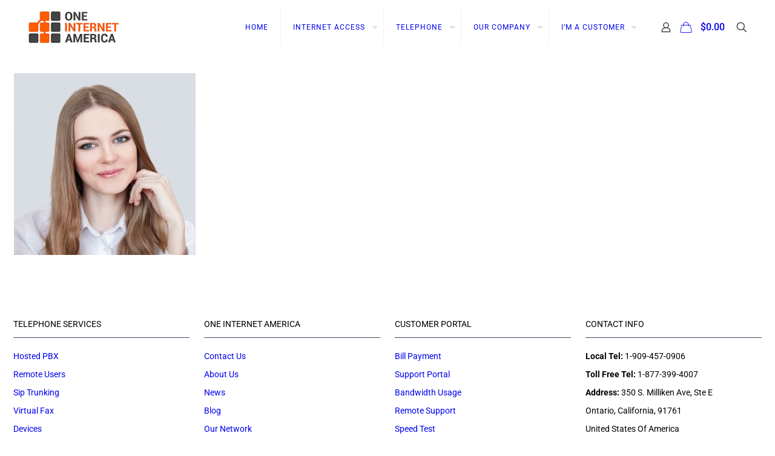

--- FILE ---
content_type: text/html; charset=UTF-8
request_url: https://www.oneinternetamerica.com/about/home_wallet_ourteam_4/
body_size: 12155
content:
<!DOCTYPE html>
<html lang="en-US" class="no-js " itemscope itemtype="https://schema.org/WebPage" >

<head>

<meta charset="UTF-8" />
<title>home_wallet_ourteam_4 &#8211; One Internet America</title>
<link href="https://fonts.googleapis.com/css?family=Lato:100,100i,200,200i,300,300i,400,400i,500,500i,600,600i,700,700i,800,800i,900,900i%7COpen+Sans:100,100i,200,200i,300,300i,400,400i,500,500i,600,600i,700,700i,800,800i,900,900i%7CIndie+Flower:100,100i,200,200i,300,300i,400,400i,500,500i,600,600i,700,700i,800,800i,900,900i%7COswald:100,100i,200,200i,300,300i,400,400i,500,500i,600,600i,700,700i,800,800i,900,900i" rel="stylesheet"><meta name='robots' content='max-image-preview:large' />
	<style>img:is([sizes="auto" i], [sizes^="auto," i]) { contain-intrinsic-size: 3000px 1500px }</style>
	<meta name="keywords" content="internet provider, isp, wisp, internet, business, fixed wireless, metro, fiber optic, voip, hot spot, events, telecom, tower, internet provider, high speed, t1, cable, dsl, hosted pbx, pbx, cloud, cloud phone, 1, one internet, america, 1 internet america, local internet, local, access, data center, wifi, zip code, south, southern, california, inland empire, no, contract, month to month"/>
<meta name="description" content="One Internet America is an Internet Service Provider Offering Business High Speed and Voice"/>
<link rel="alternate" hreflang="en-US" href="https://www.oneinternetamerica.com/about/home_wallet_ourteam_4/"/>
<script>
  (function(i,s,o,g,r,a,m){i['GoogleAnalyticsObject']=r;i[r]=i[r]||function(){
  (i[r].q=i[r].q||[]).push(arguments)},i[r].l=1*new Date();a=s.createElement(o),
  m=s.getElementsByTagName(o)[0];a.async=1;a.src=g;m.parentNode.insertBefore(a,m)
  })(window,document,'script','https://www.google-analytics.com/analytics.js','ga');

  ga('create', 'UA-93826140-1', 'auto');
  ga('send', 'pageview');

</script><meta name="format-detection" content="telephone=no">
<meta name="viewport" content="width=device-width, initial-scale=1, maximum-scale=1" />
<link rel="shortcut icon" href="https://www.oneinternetamerica.com/storage/2017/03/favicon_img.png" type="image/x-icon" />
<link rel="apple-touch-icon" href="https://www.oneinternetamerica.com/storage/2017/03/favicon_img_retina.png" />
<meta name="theme-color" content="#ffffff" media="(prefers-color-scheme: light)">
<meta name="theme-color" content="#ffffff" media="(prefers-color-scheme: dark)">
<link rel="alternate" type="application/rss+xml" title="One Internet America &raquo; Feed" href="https://www.oneinternetamerica.com/feed/" />
<link rel="alternate" type="application/rss+xml" title="One Internet America &raquo; Comments Feed" href="https://www.oneinternetamerica.com/comments/feed/" />
<link rel="alternate" type="application/rss+xml" title="One Internet America &raquo; home_wallet_ourteam_4 Comments Feed" href="https://www.oneinternetamerica.com/about/home_wallet_ourteam_4/feed/" />
<script type="text/javascript">var $TS_VCSC_CurrentPluginRelease = "5.6.0";var $TS_VCSC_CurrentComposerRelease = "8.2";var $TS_VCSC_Lightbox_Activated = true;var $TS_VCSC_Lightbox_Thumbs = "bottom";var $TS_VCSC_Lightbox_Thumbsize = 50;var $TS_VCSC_Lightbox_Animation = "random";var $TS_VCSC_Lightbox_Captions = "data-title";var $TS_VCSC_Lightbox_Closer = true;var $TS_VCSC_Lightbox_Durations = 5000;var $TS_VCSC_Lightbox_Share = true;var $TS_VCSC_Lightbox_Save = false;var $TS_VCSC_Lightbox_LoadAPIs = true;var $TS_VCSC_Lightbox_Social = "fb,tw,gp,pin";var $TS_VCSC_Lightbox_NoTouch = false;var $TS_VCSC_Lightbox_BGClose = true;var $TS_VCSC_Lightbox_NoHashes = true;var $TS_VCSC_Lightbox_Keyboard = true;var $TS_VCSC_Lightbox_FullScreen = true;var $TS_VCSC_Lightbox_Zoom = true;var $TS_VCSC_Lightbox_FXSpeed = 300;var $TS_VCSC_Lightbox_Scheme = "dark";var $TS_VCSC_Lightbox_Controls = "circle";var $TS_VCSC_Lightbox_URLColor = false;var $TS_VCSC_Lightbox_Backlight = "#ffffff";var $TS_VCSC_Lightbox_UseColor = false;var $TS_VCSC_Lightbox_Overlay = "#000000";var $TS_VCSC_Lightbox_Background = "";var $TS_VCSC_Lightbox_Repeat = "no-repeat";var $TS_VCSC_Lightbox_Noise = "";var $TS_VCSC_Lightbox_CORS = false;var $TS_VCSC_Lightbox_Tapping = true;var $TS_VCSC_Lightbox_ScrollBlock = "js";var $TS_VCSC_Lightbox_Protection = "none";var $TS_VCSC_Lightbox_HistoryClose = false;var $TS_VCSC_Lightbox_CustomScroll = true;var $TS_VCSC_Lightbox_HomeURL = "https://www.oneinternetamerica.com";var $TS_VCSC_Lightbox_LastScroll = 0;var $TS_VCSC_Lightbox_Showing = false;var $TS_VCSC_Lightbox_PrettyPhoto = true;var $TS_VCSC_Lightbox_AttachAllOther = false;var $TS_VCSC_Hammer_ReleaseNew = true;var $TS_VCSC_RowEffects_Breakpoint = 600;</script><link rel='stylesheet' id='pick-logo-fawesome-css' href='https://www.oneinternetamerica.com/wp-content/plugins/logo-showcase-free/assets/css/font-awesome.min.css?ver=f504cdc926161897aad76a13fa8dd94d' type='text/css' media='all' />
<link rel='stylesheet' id='pick-logo-slick-css' href='https://www.oneinternetamerica.com/wp-content/plugins/logo-showcase-free/assets/css/slick.css?ver=f504cdc926161897aad76a13fa8dd94d' type='text/css' media='all' />
<link rel='stylesheet' id='pick-logo-tooltipster-css' href='https://www.oneinternetamerica.com/wp-content/plugins/logo-showcase-free/assets/css/tooltipster.bundle.min.css?ver=f504cdc926161897aad76a13fa8dd94d' type='text/css' media='all' />
<link rel='stylesheet' id='pick-logo-appscripts-css' href='https://www.oneinternetamerica.com/wp-content/plugins/logo-showcase-free/assets/css/appscripts.css?ver=f504cdc926161897aad76a13fa8dd94d' type='text/css' media='all' />
<link rel='stylesheet' id='layerslider-css' href='https://www.oneinternetamerica.com/wp-content/plugins/LayerSlider/assets/static/layerslider/css/layerslider.css?ver=7.14.4' type='text/css' media='all' />
<style id='global-styles-inline-css' type='text/css'>
:root{--wp--preset--aspect-ratio--square: 1;--wp--preset--aspect-ratio--4-3: 4/3;--wp--preset--aspect-ratio--3-4: 3/4;--wp--preset--aspect-ratio--3-2: 3/2;--wp--preset--aspect-ratio--2-3: 2/3;--wp--preset--aspect-ratio--16-9: 16/9;--wp--preset--aspect-ratio--9-16: 9/16;--wp--preset--color--black: #000000;--wp--preset--color--cyan-bluish-gray: #abb8c3;--wp--preset--color--white: #ffffff;--wp--preset--color--pale-pink: #f78da7;--wp--preset--color--vivid-red: #cf2e2e;--wp--preset--color--luminous-vivid-orange: #ff6900;--wp--preset--color--luminous-vivid-amber: #fcb900;--wp--preset--color--light-green-cyan: #7bdcb5;--wp--preset--color--vivid-green-cyan: #00d084;--wp--preset--color--pale-cyan-blue: #8ed1fc;--wp--preset--color--vivid-cyan-blue: #0693e3;--wp--preset--color--vivid-purple: #9b51e0;--wp--preset--gradient--vivid-cyan-blue-to-vivid-purple: linear-gradient(135deg,rgba(6,147,227,1) 0%,rgb(155,81,224) 100%);--wp--preset--gradient--light-green-cyan-to-vivid-green-cyan: linear-gradient(135deg,rgb(122,220,180) 0%,rgb(0,208,130) 100%);--wp--preset--gradient--luminous-vivid-amber-to-luminous-vivid-orange: linear-gradient(135deg,rgba(252,185,0,1) 0%,rgba(255,105,0,1) 100%);--wp--preset--gradient--luminous-vivid-orange-to-vivid-red: linear-gradient(135deg,rgba(255,105,0,1) 0%,rgb(207,46,46) 100%);--wp--preset--gradient--very-light-gray-to-cyan-bluish-gray: linear-gradient(135deg,rgb(238,238,238) 0%,rgb(169,184,195) 100%);--wp--preset--gradient--cool-to-warm-spectrum: linear-gradient(135deg,rgb(74,234,220) 0%,rgb(151,120,209) 20%,rgb(207,42,186) 40%,rgb(238,44,130) 60%,rgb(251,105,98) 80%,rgb(254,248,76) 100%);--wp--preset--gradient--blush-light-purple: linear-gradient(135deg,rgb(255,206,236) 0%,rgb(152,150,240) 100%);--wp--preset--gradient--blush-bordeaux: linear-gradient(135deg,rgb(254,205,165) 0%,rgb(254,45,45) 50%,rgb(107,0,62) 100%);--wp--preset--gradient--luminous-dusk: linear-gradient(135deg,rgb(255,203,112) 0%,rgb(199,81,192) 50%,rgb(65,88,208) 100%);--wp--preset--gradient--pale-ocean: linear-gradient(135deg,rgb(255,245,203) 0%,rgb(182,227,212) 50%,rgb(51,167,181) 100%);--wp--preset--gradient--electric-grass: linear-gradient(135deg,rgb(202,248,128) 0%,rgb(113,206,126) 100%);--wp--preset--gradient--midnight: linear-gradient(135deg,rgb(2,3,129) 0%,rgb(40,116,252) 100%);--wp--preset--font-size--small: 13px;--wp--preset--font-size--medium: 20px;--wp--preset--font-size--large: 36px;--wp--preset--font-size--x-large: 42px;--wp--preset--spacing--20: 0.44rem;--wp--preset--spacing--30: 0.67rem;--wp--preset--spacing--40: 1rem;--wp--preset--spacing--50: 1.5rem;--wp--preset--spacing--60: 2.25rem;--wp--preset--spacing--70: 3.38rem;--wp--preset--spacing--80: 5.06rem;--wp--preset--shadow--natural: 6px 6px 9px rgba(0, 0, 0, 0.2);--wp--preset--shadow--deep: 12px 12px 50px rgba(0, 0, 0, 0.4);--wp--preset--shadow--sharp: 6px 6px 0px rgba(0, 0, 0, 0.2);--wp--preset--shadow--outlined: 6px 6px 0px -3px rgba(255, 255, 255, 1), 6px 6px rgba(0, 0, 0, 1);--wp--preset--shadow--crisp: 6px 6px 0px rgba(0, 0, 0, 1);}:where(.is-layout-flex){gap: 0.5em;}:where(.is-layout-grid){gap: 0.5em;}body .is-layout-flex{display: flex;}.is-layout-flex{flex-wrap: wrap;align-items: center;}.is-layout-flex > :is(*, div){margin: 0;}body .is-layout-grid{display: grid;}.is-layout-grid > :is(*, div){margin: 0;}:where(.wp-block-columns.is-layout-flex){gap: 2em;}:where(.wp-block-columns.is-layout-grid){gap: 2em;}:where(.wp-block-post-template.is-layout-flex){gap: 1.25em;}:where(.wp-block-post-template.is-layout-grid){gap: 1.25em;}.has-black-color{color: var(--wp--preset--color--black) !important;}.has-cyan-bluish-gray-color{color: var(--wp--preset--color--cyan-bluish-gray) !important;}.has-white-color{color: var(--wp--preset--color--white) !important;}.has-pale-pink-color{color: var(--wp--preset--color--pale-pink) !important;}.has-vivid-red-color{color: var(--wp--preset--color--vivid-red) !important;}.has-luminous-vivid-orange-color{color: var(--wp--preset--color--luminous-vivid-orange) !important;}.has-luminous-vivid-amber-color{color: var(--wp--preset--color--luminous-vivid-amber) !important;}.has-light-green-cyan-color{color: var(--wp--preset--color--light-green-cyan) !important;}.has-vivid-green-cyan-color{color: var(--wp--preset--color--vivid-green-cyan) !important;}.has-pale-cyan-blue-color{color: var(--wp--preset--color--pale-cyan-blue) !important;}.has-vivid-cyan-blue-color{color: var(--wp--preset--color--vivid-cyan-blue) !important;}.has-vivid-purple-color{color: var(--wp--preset--color--vivid-purple) !important;}.has-black-background-color{background-color: var(--wp--preset--color--black) !important;}.has-cyan-bluish-gray-background-color{background-color: var(--wp--preset--color--cyan-bluish-gray) !important;}.has-white-background-color{background-color: var(--wp--preset--color--white) !important;}.has-pale-pink-background-color{background-color: var(--wp--preset--color--pale-pink) !important;}.has-vivid-red-background-color{background-color: var(--wp--preset--color--vivid-red) !important;}.has-luminous-vivid-orange-background-color{background-color: var(--wp--preset--color--luminous-vivid-orange) !important;}.has-luminous-vivid-amber-background-color{background-color: var(--wp--preset--color--luminous-vivid-amber) !important;}.has-light-green-cyan-background-color{background-color: var(--wp--preset--color--light-green-cyan) !important;}.has-vivid-green-cyan-background-color{background-color: var(--wp--preset--color--vivid-green-cyan) !important;}.has-pale-cyan-blue-background-color{background-color: var(--wp--preset--color--pale-cyan-blue) !important;}.has-vivid-cyan-blue-background-color{background-color: var(--wp--preset--color--vivid-cyan-blue) !important;}.has-vivid-purple-background-color{background-color: var(--wp--preset--color--vivid-purple) !important;}.has-black-border-color{border-color: var(--wp--preset--color--black) !important;}.has-cyan-bluish-gray-border-color{border-color: var(--wp--preset--color--cyan-bluish-gray) !important;}.has-white-border-color{border-color: var(--wp--preset--color--white) !important;}.has-pale-pink-border-color{border-color: var(--wp--preset--color--pale-pink) !important;}.has-vivid-red-border-color{border-color: var(--wp--preset--color--vivid-red) !important;}.has-luminous-vivid-orange-border-color{border-color: var(--wp--preset--color--luminous-vivid-orange) !important;}.has-luminous-vivid-amber-border-color{border-color: var(--wp--preset--color--luminous-vivid-amber) !important;}.has-light-green-cyan-border-color{border-color: var(--wp--preset--color--light-green-cyan) !important;}.has-vivid-green-cyan-border-color{border-color: var(--wp--preset--color--vivid-green-cyan) !important;}.has-pale-cyan-blue-border-color{border-color: var(--wp--preset--color--pale-cyan-blue) !important;}.has-vivid-cyan-blue-border-color{border-color: var(--wp--preset--color--vivid-cyan-blue) !important;}.has-vivid-purple-border-color{border-color: var(--wp--preset--color--vivid-purple) !important;}.has-vivid-cyan-blue-to-vivid-purple-gradient-background{background: var(--wp--preset--gradient--vivid-cyan-blue-to-vivid-purple) !important;}.has-light-green-cyan-to-vivid-green-cyan-gradient-background{background: var(--wp--preset--gradient--light-green-cyan-to-vivid-green-cyan) !important;}.has-luminous-vivid-amber-to-luminous-vivid-orange-gradient-background{background: var(--wp--preset--gradient--luminous-vivid-amber-to-luminous-vivid-orange) !important;}.has-luminous-vivid-orange-to-vivid-red-gradient-background{background: var(--wp--preset--gradient--luminous-vivid-orange-to-vivid-red) !important;}.has-very-light-gray-to-cyan-bluish-gray-gradient-background{background: var(--wp--preset--gradient--very-light-gray-to-cyan-bluish-gray) !important;}.has-cool-to-warm-spectrum-gradient-background{background: var(--wp--preset--gradient--cool-to-warm-spectrum) !important;}.has-blush-light-purple-gradient-background{background: var(--wp--preset--gradient--blush-light-purple) !important;}.has-blush-bordeaux-gradient-background{background: var(--wp--preset--gradient--blush-bordeaux) !important;}.has-luminous-dusk-gradient-background{background: var(--wp--preset--gradient--luminous-dusk) !important;}.has-pale-ocean-gradient-background{background: var(--wp--preset--gradient--pale-ocean) !important;}.has-electric-grass-gradient-background{background: var(--wp--preset--gradient--electric-grass) !important;}.has-midnight-gradient-background{background: var(--wp--preset--gradient--midnight) !important;}.has-small-font-size{font-size: var(--wp--preset--font-size--small) !important;}.has-medium-font-size{font-size: var(--wp--preset--font-size--medium) !important;}.has-large-font-size{font-size: var(--wp--preset--font-size--large) !important;}.has-x-large-font-size{font-size: var(--wp--preset--font-size--x-large) !important;}
:where(.wp-block-post-template.is-layout-flex){gap: 1.25em;}:where(.wp-block-post-template.is-layout-grid){gap: 1.25em;}
:where(.wp-block-columns.is-layout-flex){gap: 2em;}:where(.wp-block-columns.is-layout-grid){gap: 2em;}
:root :where(.wp-block-pullquote){font-size: 1.5em;line-height: 1.6;}
</style>
<link rel='stylesheet' id='woocommerce-layout-css' href='https://www.oneinternetamerica.com/wp-content/plugins/woocommerce/assets/css/woocommerce-layout.css?ver=9.8.1' type='text/css' media='all' />
<link rel='stylesheet' id='woocommerce-smallscreen-css' href='https://www.oneinternetamerica.com/wp-content/plugins/woocommerce/assets/css/woocommerce-smallscreen.css?ver=9.8.1' type='text/css' media='only screen and (max-width: 768px)' />
<link rel='stylesheet' id='woocommerce-general-css' href='https://www.oneinternetamerica.com/wp-content/plugins/woocommerce/assets/css/woocommerce.css?ver=9.8.1' type='text/css' media='all' />
<style id='woocommerce-inline-inline-css' type='text/css'>
.woocommerce form .form-row .required { visibility: visible; }
</style>
<link rel='stylesheet' id='brands-styles-css' href='https://www.oneinternetamerica.com/wp-content/plugins/woocommerce/assets/css/brands.css?ver=9.8.1' type='text/css' media='all' />
<link rel='stylesheet' id='mfn-be-css' href='https://www.oneinternetamerica.com/wp-content/themes/betheme/css/be.min.css?ver=28.0.5' type='text/css' media='all' />
<link rel='stylesheet' id='mfn-animations-css' href='https://www.oneinternetamerica.com/wp-content/themes/betheme/assets/animations/animations.min.css?ver=28.0.5' type='text/css' media='all' />
<link rel='stylesheet' id='mfn-font-awesome-css' href='https://www.oneinternetamerica.com/wp-content/themes/betheme/fonts/fontawesome/fontawesome.min.css?ver=28.0.5' type='text/css' media='all' />
<link rel='stylesheet' id='mfn-responsive-css' href='https://www.oneinternetamerica.com/wp-content/themes/betheme/css/responsive.min.css?ver=28.0.5' type='text/css' media='all' />
<link rel='stylesheet' id='mfn-local-fonts-css' href='https://www.oneinternetamerica.com/wp-content/uploads/betheme/fonts/mfn-local-fonts.css?ver=1' type='text/css' media='all' />
<link rel='stylesheet' id='mfn-woo-css' href='https://www.oneinternetamerica.com/wp-content/themes/betheme/css/woocommerce.min.css?ver=28.0.5' type='text/css' media='all' />
<link rel='stylesheet' id='js_composer_front-css' href='https://www.oneinternetamerica.com/wp-content/plugins/js_composer/assets/css/js_composer.min.css?ver=8.2' type='text/css' media='all' />
<link rel='stylesheet' id='mfn-static-css' href='https://www.oneinternetamerica.com/wp-content/uploads/betheme/css/static.css?ver=28.0.5' type='text/css' media='all' />
<style id='mfn-dynamic-inline-css' type='text/css'>
form input.display-none{display:none!important}
</style>
<link rel='stylesheet' id='ts-extend-perfectscrollbar-css' href='https://www.oneinternetamerica.com/wp-content/plugins/ts-visual-composer-extend/css/jquery.vcsc.perfectscrollbar.min.css?ver=f504cdc926161897aad76a13fa8dd94d' type='text/css' media='all' />
<link rel='stylesheet' id='ts-extend-krautlightbox-css' href='https://www.oneinternetamerica.com/wp-content/plugins/ts-visual-composer-extend/css/jquery.vcsc.krautlightbox.min.css?ver=5.6.0' type='text/css' media='all' />
<link rel='stylesheet' id='ts-font-awesome-css' href='https://www.oneinternetamerica.com/wp-content/plugins/ts-visual-composer-extend/css/ts-font-awesome.css?ver=f504cdc926161897aad76a13fa8dd94d' type='text/css' media='all' />
<link rel='stylesheet' id='ts-font-brankic-css' href='https://www.oneinternetamerica.com/wp-content/plugins/ts-visual-composer-extend/css/ts-font-brankic.css?ver=f504cdc926161897aad76a13fa8dd94d' type='text/css' media='all' />
<link rel='stylesheet' id='ts-font-countricons-css' href='https://www.oneinternetamerica.com/wp-content/plugins/ts-visual-composer-extend/css/ts-font-countricons.css?ver=f504cdc926161897aad76a13fa8dd94d' type='text/css' media='all' />
<link rel='stylesheet' id='ts-font-currencies-css' href='https://www.oneinternetamerica.com/wp-content/plugins/ts-visual-composer-extend/css/ts-font-currencies.css?ver=f504cdc926161897aad76a13fa8dd94d' type='text/css' media='all' />
<link rel='stylesheet' id='ts-font-elegant-css' href='https://www.oneinternetamerica.com/wp-content/plugins/ts-visual-composer-extend/css/ts-font-elegant.css?ver=f504cdc926161897aad76a13fa8dd94d' type='text/css' media='all' />
<link rel='stylesheet' id='ts-font-entypo-css' href='https://www.oneinternetamerica.com/wp-content/plugins/ts-visual-composer-extend/css/ts-font-entypo.css?ver=f504cdc926161897aad76a13fa8dd94d' type='text/css' media='all' />
<link rel='stylesheet' id='ts-font-foundation-css' href='https://www.oneinternetamerica.com/wp-content/plugins/ts-visual-composer-extend/css/ts-font-foundation.css?ver=f504cdc926161897aad76a13fa8dd94d' type='text/css' media='all' />
<link rel='stylesheet' id='ts-font-genericons-css' href='https://www.oneinternetamerica.com/wp-content/plugins/ts-visual-composer-extend/css/ts-font-genericons.css?ver=f504cdc926161897aad76a13fa8dd94d' type='text/css' media='all' />
<link rel='stylesheet' id='ts-font-icomoon-css' href='https://www.oneinternetamerica.com/wp-content/plugins/ts-visual-composer-extend/css/ts-font-icomoon.css?ver=f504cdc926161897aad76a13fa8dd94d' type='text/css' media='all' />
<link rel='stylesheet' id='ts-font-ionicons-css' href='https://www.oneinternetamerica.com/wp-content/plugins/ts-visual-composer-extend/css/ts-font-ionicons.css?ver=f504cdc926161897aad76a13fa8dd94d' type='text/css' media='all' />
<link rel='stylesheet' id='ts-font-mapicons-css' href='https://www.oneinternetamerica.com/wp-content/plugins/ts-visual-composer-extend/css/ts-font-mapicons.css?ver=f504cdc926161897aad76a13fa8dd94d' type='text/css' media='all' />
<link rel='stylesheet' id='ts-font-metrize-css' href='https://www.oneinternetamerica.com/wp-content/plugins/ts-visual-composer-extend/css/ts-font-metrize.css?ver=f504cdc926161897aad76a13fa8dd94d' type='text/css' media='all' />
<link rel='stylesheet' id='ts-font-monuments-css' href='https://www.oneinternetamerica.com/wp-content/plugins/ts-visual-composer-extend/css/ts-font-monuments.css?ver=f504cdc926161897aad76a13fa8dd94d' type='text/css' media='all' />
<link rel='stylesheet' id='ts-font-socialmedia-css' href='https://www.oneinternetamerica.com/wp-content/plugins/ts-visual-composer-extend/css/ts-font-socialmedia.css?ver=f504cdc926161897aad76a13fa8dd94d' type='text/css' media='all' />
<link rel='stylesheet' id='ts-font-themify-css' href='https://www.oneinternetamerica.com/wp-content/plugins/ts-visual-composer-extend/css/ts-font-themify.css?ver=f504cdc926161897aad76a13fa8dd94d' type='text/css' media='all' />
<link rel='stylesheet' id='ts-font-typicons-css' href='https://www.oneinternetamerica.com/wp-content/plugins/ts-visual-composer-extend/css/ts-font-typicons.css?ver=f504cdc926161897aad76a13fa8dd94d' type='text/css' media='all' />
<link rel='stylesheet' id='dashicons-css' href='https://www.oneinternetamerica.com/wp-includes/css/dashicons.min.css?ver=f504cdc926161897aad76a13fa8dd94d' type='text/css' media='all' />
<link rel='stylesheet' id='ts-font-dashicons-css' href='https://www.oneinternetamerica.com/wp-content/plugins/ts-visual-composer-extend/css/ts-font-dashicons.css?ver=f504cdc926161897aad76a13fa8dd94d' type='text/css' media='all' />
<link rel='stylesheet' id='vc_font_awesome_5_shims-css' href='https://www.oneinternetamerica.com/wp-content/plugins/js_composer/assets/lib/vendor/node_modules/@fortawesome/fontawesome-free/css/v4-shims.min.css?ver=8.2' type='text/css' media='all' />
<link rel='stylesheet' id='vc_font_awesome_5-css' href='https://www.oneinternetamerica.com/wp-content/plugins/js_composer/assets/lib/vendor/node_modules/@fortawesome/fontawesome-free/css/all.min.css?ver=8.2' type='text/css' media='all' />
<link rel='stylesheet' id='vc_entypo-css' href='https://www.oneinternetamerica.com/wp-content/plugins/js_composer/assets/css/lib/vc-entypo/vc_entypo.min.css?ver=8.2' type='text/css' media='all' />
<link rel='stylesheet' id='vc_linecons-css' href='https://www.oneinternetamerica.com/wp-content/plugins/js_composer/assets/css/lib/vc-linecons/vc_linecons_icons.min.css?ver=8.2' type='text/css' media='all' />
<link rel='stylesheet' id='vc_openiconic-css' href='https://www.oneinternetamerica.com/wp-content/plugins/js_composer/assets/css/lib/vc-open-iconic/vc_openiconic.min.css?ver=8.2' type='text/css' media='all' />
<link rel='stylesheet' id='vc_typicons-css' href='https://www.oneinternetamerica.com/wp-content/plugins/js_composer/assets/css/lib/typicons/typicons.min.css?ver=8.2' type='text/css' media='all' />
<link rel='stylesheet' id='vc_monosocialiconsfont-css' href='https://www.oneinternetamerica.com/wp-content/plugins/js_composer/assets/css/lib/monosocialiconsfont/monosocialiconsfont.min.css?ver=8.2' type='text/css' media='all' />
<link rel='stylesheet' id='vc_material-css' href='https://www.oneinternetamerica.com/wp-content/plugins/js_composer/assets/css/lib/vc-material/vc_material.min.css?ver=8.2' type='text/css' media='all' />
<script type="text/javascript" src="https://www.oneinternetamerica.com/wp-includes/js/jquery/jquery.min.js?ver=3.7.1" id="jquery-core-js"></script>
<script type="text/javascript" src="https://www.oneinternetamerica.com/wp-includes/js/jquery/jquery-migrate.min.js?ver=3.4.1" id="jquery-migrate-js"></script>
<script type="text/javascript" src="https://www.oneinternetamerica.com/wp-content/plugins/logo-showcase-free/assets/js/slick.js?ver=f504cdc926161897aad76a13fa8dd94d" id="pick-logo-slick-js-js"></script>
<script type="text/javascript" src="https://www.oneinternetamerica.com/wp-content/plugins/logo-showcase-free/assets/js/tooltipster.bundle.min.js?ver=f504cdc926161897aad76a13fa8dd94d" id="pick-logo-tooltipster-js-js"></script>
<script type="text/javascript" src="https://www.oneinternetamerica.com/wp-content/plugins/logo-showcase-free/assets/js/logo-showcase-free-main.js?ver=f504cdc926161897aad76a13fa8dd94d" id="pick-logo-admin-js-js"></script>
<script type="text/javascript" id="layerslider-utils-js-extra">
/* <![CDATA[ */
var LS_Meta = {"v":"7.14.4","fixGSAP":"1"};
/* ]]> */
</script>
<script type="text/javascript" src="https://www.oneinternetamerica.com/wp-content/plugins/LayerSlider/assets/static/layerslider/js/layerslider.utils.js?ver=7.14.4" id="layerslider-utils-js"></script>
<script type="text/javascript" src="https://www.oneinternetamerica.com/wp-content/plugins/LayerSlider/assets/static/layerslider/js/layerslider.kreaturamedia.jquery.js?ver=7.14.4" id="layerslider-js"></script>
<script type="text/javascript" src="https://www.oneinternetamerica.com/wp-content/plugins/LayerSlider/assets/static/layerslider/js/layerslider.transitions.js?ver=7.14.4" id="layerslider-transitions-js"></script>
<script type="text/javascript" src="https://www.oneinternetamerica.com/wp-content/plugins/woocommerce/assets/js/jquery-blockui/jquery.blockUI.min.js?ver=2.7.0-wc.9.8.1" id="jquery-blockui-js" data-wp-strategy="defer"></script>
<script type="text/javascript" id="wc-add-to-cart-js-extra">
/* <![CDATA[ */
var wc_add_to_cart_params = {"ajax_url":"\/wp-admin\/admin-ajax.php","wc_ajax_url":"\/?wc-ajax=%%endpoint%%","i18n_view_cart":"View cart","cart_url":"https:\/\/www.oneinternetamerica.com\/cart\/","is_cart":"","cart_redirect_after_add":"no"};
/* ]]> */
</script>
<script type="text/javascript" src="https://www.oneinternetamerica.com/wp-content/plugins/woocommerce/assets/js/frontend/add-to-cart.min.js?ver=9.8.1" id="wc-add-to-cart-js" data-wp-strategy="defer"></script>
<script type="text/javascript" src="https://www.oneinternetamerica.com/wp-content/plugins/woocommerce/assets/js/js-cookie/js.cookie.min.js?ver=2.1.4-wc.9.8.1" id="js-cookie-js" defer="defer" data-wp-strategy="defer"></script>
<script type="text/javascript" id="woocommerce-js-extra">
/* <![CDATA[ */
var woocommerce_params = {"ajax_url":"\/wp-admin\/admin-ajax.php","wc_ajax_url":"\/?wc-ajax=%%endpoint%%","i18n_password_show":"Show password","i18n_password_hide":"Hide password"};
/* ]]> */
</script>
<script type="text/javascript" src="https://www.oneinternetamerica.com/wp-content/plugins/woocommerce/assets/js/frontend/woocommerce.min.js?ver=9.8.1" id="woocommerce-js" defer="defer" data-wp-strategy="defer"></script>
<script type="text/javascript" id="wpgmza_data-js-extra">
/* <![CDATA[ */
var wpgmza_google_api_status = {"message":"Enqueued","code":"ENQUEUED"};
/* ]]> */
</script>
<script type="text/javascript" src="https://www.oneinternetamerica.com/wp-content/plugins/wp-google-maps/wpgmza_data.js?ver=f504cdc926161897aad76a13fa8dd94d" id="wpgmza_data-js"></script>
<script type="text/javascript" src="https://www.oneinternetamerica.com/wp-content/plugins/js_composer/assets/js/vendors/woocommerce-add-to-cart.js?ver=8.2" id="vc_woocommerce-add-to-cart-js-js"></script>
<script type="text/javascript" id="wc-cart-fragments-js-extra">
/* <![CDATA[ */
var wc_cart_fragments_params = {"ajax_url":"\/wp-admin\/admin-ajax.php","wc_ajax_url":"\/?wc-ajax=%%endpoint%%","cart_hash_key":"wc_cart_hash_62a26b48d4ba7de0e83b6219b80ffcb6","fragment_name":"wc_fragments_62a26b48d4ba7de0e83b6219b80ffcb6","request_timeout":"5000"};
/* ]]> */
</script>
<script type="text/javascript" src="https://www.oneinternetamerica.com/wp-content/plugins/woocommerce/assets/js/frontend/cart-fragments.min.js?ver=9.8.1" id="wc-cart-fragments-js" defer="defer" data-wp-strategy="defer"></script>
<script></script><meta name="generator" content="Powered by LayerSlider 7.14.4 - Build Heros, Sliders, and Popups. Create Animations and Beautiful, Rich Web Content as Easy as Never Before on WordPress." />
<!-- LayerSlider updates and docs at: https://layerslider.com -->
<link rel="https://api.w.org/" href="https://www.oneinternetamerica.com/wp-json/" /><link rel="alternate" title="JSON" type="application/json" href="https://www.oneinternetamerica.com/wp-json/wp/v2/media/2368" /><link rel="EditURI" type="application/rsd+xml" title="RSD" href="https://www.oneinternetamerica.com/xmlrpc.php?rsd" />

<link rel='shortlink' href='https://www.oneinternetamerica.com/?p=2368' />
<link rel="alternate" title="oEmbed (JSON)" type="application/json+oembed" href="https://www.oneinternetamerica.com/wp-json/oembed/1.0/embed?url=https%3A%2F%2Fwww.oneinternetamerica.com%2Fabout%2Fhome_wallet_ourteam_4%2F" />
<link rel="alternate" title="oEmbed (XML)" type="text/xml+oembed" href="https://www.oneinternetamerica.com/wp-json/oembed/1.0/embed?url=https%3A%2F%2Fwww.oneinternetamerica.com%2Fabout%2Fhome_wallet_ourteam_4%2F&#038;format=xml" />
	<noscript><style>.woocommerce-product-gallery{ opacity: 1 !important; }</style></noscript>
	<meta name="generator" content="Powered by WPBakery Page Builder - drag and drop page builder for WordPress."/>
<meta name="generator" content="Powered by Slider Revolution 6.7.25 - responsive, Mobile-Friendly Slider Plugin for WordPress with comfortable drag and drop interface." />
<script>function setREVStartSize(e){
			//window.requestAnimationFrame(function() {
				window.RSIW = window.RSIW===undefined ? window.innerWidth : window.RSIW;
				window.RSIH = window.RSIH===undefined ? window.innerHeight : window.RSIH;
				try {
					var pw = document.getElementById(e.c).parentNode.offsetWidth,
						newh;
					pw = pw===0 || isNaN(pw) || (e.l=="fullwidth" || e.layout=="fullwidth") ? window.RSIW : pw;
					e.tabw = e.tabw===undefined ? 0 : parseInt(e.tabw);
					e.thumbw = e.thumbw===undefined ? 0 : parseInt(e.thumbw);
					e.tabh = e.tabh===undefined ? 0 : parseInt(e.tabh);
					e.thumbh = e.thumbh===undefined ? 0 : parseInt(e.thumbh);
					e.tabhide = e.tabhide===undefined ? 0 : parseInt(e.tabhide);
					e.thumbhide = e.thumbhide===undefined ? 0 : parseInt(e.thumbhide);
					e.mh = e.mh===undefined || e.mh=="" || e.mh==="auto" ? 0 : parseInt(e.mh,0);
					if(e.layout==="fullscreen" || e.l==="fullscreen")
						newh = Math.max(e.mh,window.RSIH);
					else{
						e.gw = Array.isArray(e.gw) ? e.gw : [e.gw];
						for (var i in e.rl) if (e.gw[i]===undefined || e.gw[i]===0) e.gw[i] = e.gw[i-1];
						e.gh = e.el===undefined || e.el==="" || (Array.isArray(e.el) && e.el.length==0)? e.gh : e.el;
						e.gh = Array.isArray(e.gh) ? e.gh : [e.gh];
						for (var i in e.rl) if (e.gh[i]===undefined || e.gh[i]===0) e.gh[i] = e.gh[i-1];
											
						var nl = new Array(e.rl.length),
							ix = 0,
							sl;
						e.tabw = e.tabhide>=pw ? 0 : e.tabw;
						e.thumbw = e.thumbhide>=pw ? 0 : e.thumbw;
						e.tabh = e.tabhide>=pw ? 0 : e.tabh;
						e.thumbh = e.thumbhide>=pw ? 0 : e.thumbh;
						for (var i in e.rl) nl[i] = e.rl[i]<window.RSIW ? 0 : e.rl[i];
						sl = nl[0];
						for (var i in nl) if (sl>nl[i] && nl[i]>0) { sl = nl[i]; ix=i;}
						var m = pw>(e.gw[ix]+e.tabw+e.thumbw) ? 1 : (pw-(e.tabw+e.thumbw)) / (e.gw[ix]);
						newh =  (e.gh[ix] * m) + (e.tabh + e.thumbh);
					}
					var el = document.getElementById(e.c);
					if (el!==null && el) el.style.height = newh+"px";
					el = document.getElementById(e.c+"_wrapper");
					if (el!==null && el) {
						el.style.height = newh+"px";
						el.style.display = "block";
					}
				} catch(e){
					console.log("Failure at Presize of Slider:" + e)
				}
			//});
		  };</script>
<noscript><style> .wpb_animate_when_almost_visible { opacity: 1; }</style></noscript>
</head>

<body class="attachment attachment-template-default attachmentid-2368 attachment-jpeg wp-embed-responsive theme-betheme woocommerce-no-js woocommerce-block-theme-has-button-styles  color-orange content-brightness-light input-brightness-light style-default button-animation-slide button-animation-slide-right layout-full-width table-responsive header-classic sticky-header sticky-tb-color ab-hide menu-line-below menuo-right menuo-arrows menuo-sub-active subheader-both-center footer-copy-center responsive-overflow-x-mobile mobile-tb-left mobile-mini-ml-lc mobile-header-mini mobile-icon-user-ss mobile-icon-wishlist-ss mobile-icon-search-ss mobile-icon-wpml-ss mobile-icon-action-ss tr-header be-page-2368 be-reg-2805 mfn-all-shop-filters-disabled product-gallery-zoom mobile-row-2-products mfn-variable-swatches mfn-ajax-add-to-cart wpb-js-composer js-comp-ver-8.2 vc_responsive">

	
		
		<!-- mfn_hook_top --><!-- mfn_hook_top -->
		
		
		<div id="Wrapper">

	<div id="Header_wrapper" class="" >

	<header id="Header">


<div class="header_placeholder"></div>

<div id="Top_bar">

	<div class="container">
		<div class="column one">

			<div class="top_bar_left clearfix">

				<div class="logo"><a id="logo" href="https://www.oneinternetamerica.com" title="One Internet America" data-height="60" data-padding="15"><img class="logo-main scale-with-grid " src="https://www.oneinternetamerica.com/wp-content/uploads/2017/04/one_internet_america_logo.png" data-retina="https://www.oneinternetamerica.com/wp-content/uploads/2017/04/one_internet_america_logo.png" data-height="69" alt="one internet america" data-no-retina/><img class="logo-sticky scale-with-grid " src="https://www.oneinternetamerica.com/wp-content/uploads/2017/04/one_internet_america_logo.png" data-retina="https://www.oneinternetamerica.com/wp-content/uploads/2017/04/one_internet_america_logo.png" data-height="69" alt="one internet america" data-no-retina/><img class="logo-mobile scale-with-grid " src="https://www.oneinternetamerica.com/wp-content/uploads/2017/04/one_internet_america_logo.png" data-retina="https://www.oneinternetamerica.com/wp-content/uploads/2017/04/one_internet_america_logo.png" data-height="69" alt="one internet america" data-no-retina/><img class="logo-mobile-sticky scale-with-grid " src="https://www.oneinternetamerica.com/wp-content/uploads/2017/04/one_internet_america_logo.png" data-retina="https://www.oneinternetamerica.com/wp-content/uploads/2017/04/one_internet_america_logo.png" data-height="69" alt="one internet america" data-no-retina/></a></div>
				<div class="menu_wrapper">
					<a class="responsive-menu-toggle " href="#" aria-label="mobile menu"><i class="icon-menu-fine" aria-hidden="true"></i></a><nav id="menu" role="navigation" aria-expanded="false" aria-label="Main menu"><ul id="menu-main-menu" class="menu menu-main"><li id="menu-item-2393" class="menu-item menu-item-type-post_type menu-item-object-page menu-item-home"><a href="https://www.oneinternetamerica.com/"><span>HOME</span></a></li>
<li id="menu-item-3313" class="menu-item menu-item-type-post_type menu-item-object-page menu-item-has-children"><a href="https://www.oneinternetamerica.com/internet-access/"><span>INTERNET ACCESS</span></a>
<ul class="sub-menu">
	<li id="menu-item-2413" class="menu-item menu-item-type-post_type menu-item-object-page menu-item-has-children"><a href="https://www.oneinternetamerica.com/airfiber-internet/"><span>Air Fiber Internet</span></a>
	<ul class="sub-menu">
		<li id="menu-item-2460" class="menu-item menu-item-type-post_type menu-item-object-page"><a href="https://www.oneinternetamerica.com/wireless-internet-coverage/"><span>Coverage Map</span></a></li>
	</ul>
</li>
	<li id="menu-item-2430" class="menu-item menu-item-type-post_type menu-item-object-page"><a href="https://www.oneinternetamerica.com/event-internet-services/"><span>Event Internet Services</span></a></li>
	<li id="menu-item-3269" class="menu-item menu-item-type-post_type menu-item-object-page"><a href="https://www.oneinternetamerica.com/failover-internet/"><span>Failover Internet</span></a></li>
	<li id="menu-item-2416" class="menu-item menu-item-type-post_type menu-item-object-page menu-item-has-children"><a href="https://www.oneinternetamerica.com/fiber-optic-internet/"><span>Fiber Optic Internet</span></a>
	<ul class="sub-menu">
		<li id="menu-item-2459" class="menu-item menu-item-type-post_type menu-item-object-page"><a href="https://www.oneinternetamerica.com/fiber-internet-coverage/"><span>Coverage Map</span></a></li>
	</ul>
</li>
	<li id="menu-item-2445" class="menu-item menu-item-type-post_type menu-item-object-page"><a href="https://www.oneinternetamerica.com/hotspots-internet/"><span>Hotspots Internet</span></a></li>
	<li id="menu-item-2431" class="menu-item menu-item-type-post_type menu-item-object-page"><a href="https://www.oneinternetamerica.com/last-mile-connectivity/"><span>Last Mile Connectivity</span></a></li>
	<li id="menu-item-2412" class="menu-item menu-item-type-post_type menu-item-object-page"><a href="https://www.oneinternetamerica.com/metro-internet/"><span>Metro Internet</span></a></li>
	<li id="menu-item-2421" class="menu-item menu-item-type-post_type menu-item-object-page"><a href="https://www.oneinternetamerica.com/multi-tenant-internet/"><span>Multi Tenant Internet</span></a></li>
	<li id="menu-item-2429" class="menu-item menu-item-type-post_type menu-item-object-page"><a href="https://www.oneinternetamerica.com/surveillance-internet/"><span>Surveillance Internet</span></a></li>
</ul>
</li>
<li id="menu-item-3278" class="menu-item menu-item-type-post_type menu-item-object-page menu-item-has-children"><a href="https://www.oneinternetamerica.com/telephone/"><span>TELEPHONE</span></a>
<ul class="sub-menu">
	<li id="menu-item-2442" class="menu-item menu-item-type-post_type menu-item-object-page"><a href="https://www.oneinternetamerica.com/hosted-ip-pbx/"><span>Hosted PBX</span></a></li>
	<li id="menu-item-3263" class="menu-item menu-item-type-post_type menu-item-object-page"><a href="https://www.oneinternetamerica.com/sip-trunking/"><span>SIP Trunking</span></a></li>
</ul>
</li>
<li id="menu-item-2447" class="menu-item menu-item-type-custom menu-item-object-custom menu-item-has-children"><a href="#"><span>OUR COMPANY</span></a>
<ul class="sub-menu">
	<li id="menu-item-2463" class="menu-item menu-item-type-post_type menu-item-object-page"><a href="https://www.oneinternetamerica.com/about-one-internet-america/"><span>About Us</span></a></li>
	<li id="menu-item-4126" class="menu-item menu-item-type-post_type menu-item-object-page"><a href="https://www.oneinternetamerica.com/contact-us/"><span>Contact Us</span></a></li>
	<li id="menu-item-2470" class="menu-item menu-item-type-post_type menu-item-object-page"><a href="https://www.oneinternetamerica.com/one-internet-america-news/"><span>News</span></a></li>
	<li id="menu-item-2469" class="menu-item menu-item-type-post_type menu-item-object-page"><a href="https://www.oneinternetamerica.com/our-blog/"><span>Our Blog</span></a></li>
	<li id="menu-item-3282" class="menu-item menu-item-type-post_type menu-item-object-page"><a href="https://www.oneinternetamerica.com/our-network/"><span>Our Network</span></a></li>
	<li id="menu-item-3340" class="menu-item menu-item-type-post_type menu-item-object-page"><a href="https://www.oneinternetamerica.com/reviews/"><span>Reviews</span></a></li>
	<li id="menu-item-3795" class="menu-item menu-item-type-post_type menu-item-object-page menu-item-privacy-policy"><a href="https://www.oneinternetamerica.com/legal/"><span>Legal</span></a></li>
</ul>
</li>
<li id="menu-item-2448" class="menu-item menu-item-type-custom menu-item-object-custom menu-item-has-children"><a href="#"><span>I&#8217;M A CUSTOMER</span></a>
<ul class="sub-menu">
	<li id="menu-item-2491" class="menu-item menu-item-type-post_type menu-item-object-page"><a href="https://www.oneinternetamerica.com/my-account/"><span>My Account</span></a></li>
	<li id="menu-item-2490" class="menu-item menu-item-type-post_type menu-item-object-page"><a href="https://www.oneinternetamerica.com/pay-my-bill/"><span>Pay My Bill</span></a></li>
	<li id="menu-item-2489" class="menu-item menu-item-type-post_type menu-item-object-page"><a href="https://www.oneinternetamerica.com/report-a-problem/"><span>Report a Problem</span></a></li>
	<li id="menu-item-3644" class="menu-item menu-item-type-post_type menu-item-object-page"><a href="https://www.oneinternetamerica.com/remote-support/"><span>Remote Support</span></a></li>
	<li id="menu-item-2488" class="menu-item menu-item-type-post_type menu-item-object-page"><a href="https://www.oneinternetamerica.com/tech-support/"><span>Tech Support</span></a></li>
	<li id="menu-item-3598" class="menu-item menu-item-type-post_type menu-item-object-page"><a href="https://www.oneinternetamerica.com/speed-test/"><span>Speed Test</span></a></li>
	<li id="menu-item-3055" class="menu-item menu-item-type-post_type menu-item-object-page menu-item-has-children"><a href="https://www.oneinternetamerica.com/online-store/"><span>Online Store</span></a>
	<ul class="sub-menu">
		<li id="menu-item-4007" class="menu-item menu-item-type-post_type menu-item-object-page"><a href="https://www.oneinternetamerica.com/online-store-account/"><span>Online Store Account</span></a></li>
		<li id="menu-item-4004" class="menu-item menu-item-type-post_type menu-item-object-page"><a href="https://www.oneinternetamerica.com/checkout/"><span>Checkout</span></a></li>
	</ul>
</li>
</ul>
</li>
</ul></nav>				</div>

				<div class="secondary_menu_wrapper">
									</div>

				
			</div>

			<div class="top_bar_right "><div class="top_bar_right_wrapper"><a class="top-bar-right-icon myaccount_button top-bar-right-icon-user toggle-login-modal is-boxed logged-out" href="https://www.oneinternetamerica.com/online-store-account/"><svg width="26" viewBox="0 0 26 26" aria-label="user icon"><defs><style>.path{fill:none;stroke:#333333;stroke-width:1.5px;}</style></defs><circle class="path" cx="13" cy="9.7" r="4.1"/><path class="path" d="M19.51,18.1v2.31h-13V18.1c0-2.37,2.92-4.3,6.51-4.3S19.51,15.73,19.51,18.1Z"/></svg></a><a id="header_cart" class="top-bar-right-icon header-cart top-bar-right-icon-cart " href="https://www.oneinternetamerica.com/cart/"><i class="icon-bag-fine" aria-label="cart icon"></i><span class="header-cart-count">0</span><p class="header-cart-total">&#36;0.00</p></a><a id="search_button" class="top-bar-right-icon top-bar-right-icon-search search_button" href="#"><svg width="26" viewBox="0 0 26 26" aria-label="search icon"><defs><style>.path{fill:none;stroke:#000;stroke-miterlimit:10;stroke-width:1.5px;}</style></defs><circle class="path" cx="11.35" cy="11.35" r="6"/><line class="path" x1="15.59" y1="15.59" x2="20.65" y2="20.65"/></svg></a></div></div>
			<div class="search_wrapper">
				
<form method="get" class="form-searchform" action="https://www.oneinternetamerica.com/">

	
  <svg class="icon_search" width="26" viewBox="0 0 26 26" aria-label="search icon"><defs><style>.path{fill:none;stroke:#000;stroke-miterlimit:10;stroke-width:1.5px;}</style></defs><circle class="path" cx="11.35" cy="11.35" r="6"></circle><line class="path" x1="15.59" y1="15.59" x2="20.65" y2="20.65"></line></svg>
	
	<input type="text" class="field" name="s"  autocomplete="off" placeholder="Enter your search" aria-label="Enter your search" />
	<input type="submit" class="display-none" value="" aria-label="Search"/>

	<span class="mfn-close-icon icon_close" tabindex="0" role="link"><span class="icon">✕</span></span>

</form>
			</div>

		</div>
	</div>
</div>
</header>
	
</div>

		<!-- mfn_hook_content_before --><!-- mfn_hook_content_before -->
	

<div id="Content" role="main">
	<div class="content_wrapper clearfix">

		<main class="sections_group">

			<div class="entry-content" itemprop="mainContentOfPage">

				
				<section class="section mcb-section the_content no_content"><div class="section_wrapper"><div class="the_content_wrapper "><p class="attachment"><a href='https://www.oneinternetamerica.com/wp-content/uploads/2016/10/home_wallet_ourteam_4.jpg'><img fetchpriority="high" decoding="async" width="300" height="300" src="https://www.oneinternetamerica.com/wp-content/uploads/2016/10/home_wallet_ourteam_4-300x300.jpg" class="attachment-medium size-medium" alt="" srcset="https://www.oneinternetamerica.com/wp-content/uploads/2016/10/home_wallet_ourteam_4-300x300.jpg 300w, https://www.oneinternetamerica.com/wp-content/uploads/2016/10/home_wallet_ourteam_4-100x100.jpg 100w, https://www.oneinternetamerica.com/wp-content/uploads/2016/10/home_wallet_ourteam_4-150x150.jpg 150w, https://www.oneinternetamerica.com/wp-content/uploads/2016/10/home_wallet_ourteam_4-768x768.jpg 768w, https://www.oneinternetamerica.com/wp-content/uploads/2016/10/home_wallet_ourteam_4-146x146.jpg 146w, https://www.oneinternetamerica.com/wp-content/uploads/2016/10/home_wallet_ourteam_4-50x50.jpg 50w, https://www.oneinternetamerica.com/wp-content/uploads/2016/10/home_wallet_ourteam_4-75x75.jpg 75w, https://www.oneinternetamerica.com/wp-content/uploads/2016/10/home_wallet_ourteam_4-85x85.jpg 85w, https://www.oneinternetamerica.com/wp-content/uploads/2016/10/home_wallet_ourteam_4-80x80.jpg 80w, https://www.oneinternetamerica.com/wp-content/uploads/2016/10/home_wallet_ourteam_4.jpg 780w" sizes="(max-width:767px) 300px, 300px" /></a></p>
</div></div></section><div data-id="2368" class="mfn-builder-content mfn-default-content-buider"></div>
				<section class="section section-page-footer">
					<div class="section_wrapper clearfix">

						<div class="column one page-pager">
							<div class="mcb-column-inner">
															</div>
						</div>

					</div>
				</section>

				
			</div>

			
		</main>

		
	</div>
</div>



<!-- mfn_hook_content_after --><!-- mfn_hook_content_after -->


	<footer id="Footer" class="clearfix mfn-footer " role="contentinfo">

		
		<div class="widgets_wrapper "><div class="container"><div class="column mobile-one tablet-one-fourth one-fourth"><div class="mcb-column-inner"><aside id="text-9" class="widget widget_text">			<div class="textwidget"><h6 style="border-bottom: 1px solid #464862; padding-bottom: 10px; ">TELEPHONE SERVICES</h6>
<ul style="line-height: 30px;">
<li><a href="https://oneinternetamerica.com/hosted-ip-pbx/">Hosted PBX</a></li>
<li><a href="https://oneinternetamerica.com/remote-users/">Remote Users</a></li>
<li><a href="https://oneinternetamerica.com/sip-trunking/">Sip Trunking</a></li>
<li><a href="https://oneinternetamerica.com/virtual-fax/">Virtual Fax</a></li>
<li><a href="https://oneinternetamerica.com/shop/">Devices</a></li></ul></div>
		</aside></div></div><div class="column mobile-one tablet-one-fourth one-fourth"><div class="mcb-column-inner"><aside id="text-4" class="widget widget_text">			<div class="textwidget"><h6 style="border-bottom: 1px solid #464862; padding-bottom: 10px; ">ONE INTERNET AMERICA</h6>
<ul style="line-height: 30px;">
<li><a href="https://oneinternetamerica.com/contact-us/">Contact Us</a></li>
<li><a href="https://oneinternetamerica.com/about-one-internet-america/">About Us</a></li>
<li><a href="https://oneinternetamerica.com/one-internet-america-news/">News</a></li>
<li><a href="https://oneinternetamerica.com/our-blog">Blog</a></li>
<li><a href="https://oneinternetamerica.com/our-network/">Our Network</a></li>
</ul></div>
		</aside></div></div><div class="column mobile-one tablet-one-fourth one-fourth"><div class="mcb-column-inner"><aside id="text-6" class="widget widget_text">			<div class="textwidget"><h6 style="border-bottom: 1px solid #464862; padding-bottom: 10px; ">CUSTOMER PORTAL</h6>
<ul style="line-height: 30px;">
<li><a href="https://portal.oneinternetamerica.com/" target="_blank">Bill Payment</a></li>
<li><a href="https://portal.oneinternetamerica.com/" target="_blank">Support Portal</a></li>
<li><a href="https://portal.oneinternetamerica.com/" target="_blank">Bandwidth Usage</a></li>
<li><a href="https://portal.oneinternetamerica.com/" target="_blank">Remote Support</a></li>
<li><a 
href="https://oneinternetamerica.com/speed-test/">Speed Test</a></li>
<li><a </li>
</ul></div>
		</aside></div></div><div class="column mobile-one tablet-one-fourth one-fourth"><div class="mcb-column-inner"><aside id="text-8" class="widget widget_text">			<div class="textwidget"><h6 style="border-bottom: 1px solid #464862; padding-bottom: 10px; ">CONTACT INFO</h6>
<ul style="line-height: 30px;">
<b>Local Tel:</b> 1-909-457-0906</br>
<b>Toll Free Tel:</b> 1-877-399-4007</br>
<b>Address:</b> 350 S. Milliken Ave, Ste E</br>
Ontario, California, 91761</br>
United States Of America</br>
<b>Fax:</b> 1-909-457-0908</br>
</div>
		</aside><aside id="text-7" class="widget widget_text">			<div class="textwidget"><h6 style="border-bottom: 1px solid #464862; padding-bottom: 10px; ">SOCIAL MEDIA</h6>
<p style="font-size: 24px; line-height: 34px;">
<a style="color: #ffffff;" href="https://www.facebook.com/oneinternetamerica"><i class="icon-facebook-circled"></i></a>
<a style="color: #ffffff;" href="https://plus.google.com/101821229393581434814"><i class="icon-gplus-circled"></i></a>
<a style="color: #ffffff;" href="https://twitter.com/oneinternetamer"><i class="icon-twitter-circled"></i></a>
<a style="color: #ffffff;" href="#"><i class="icon-pinterest-circled"></i></a>
<a style="color: #ffffff;" href="#"><i class="icon-linkedin-circled"></i></a>
</p></div>
		</aside></div></div></div></div>
		
			<div class="footer_copy">
				<div class="container">
					<div class="column one mobile-one">
            <div class="mcb-column-inner">

              <a id="back_to_top" class="button footer_button" href="" aria-label="Back to top icon"><i class="icon-up-open-big"></i></a>
              <div class="copyright">
                COPYRIGHT 2012 - <script>document.write(new Date().getFullYear());</script><b> BUSINESS TELECOMMUNICATIONS</b> BY: <a href='https://oneinternetamerica.com'><b>ONE INTERNET AMERICA</b></a>  | ALL RIGHTS RESERVED<p>Internet Services and Telephone Provider.              </div>

              <ul class="social"><li class="facebook"><a  href="https://www.facebook.com/oneinternetamerica" title="Facebook" aria-label="Facebook icon"><i class="icon-facebook"></i></a></li><li class="twitter"><a  href="https://twitter.com/oneinternetamer" title="X (Twitter)" aria-label="X (Twitter) icon"><i class="icon-x-twitter"></i></a></li><li class="youtube"><a  href="https://www.youtube.com/channel/UC3hKybN1FGIugy31K_MphSg" title="YouTube" aria-label="YouTube icon"><i class="icon-play"></i></a></li></ul>
            </div>
					</div>
				</div>
			</div>

		
		
	</footer>

 <!-- End Footer Template -->

</div>

<div id="body_overlay"></div>

<div aria-disabled="false" class="mfn-header-login is-side woocommerce mfn-header-modal-login" aria-expanded="false" role="navigation" aria-label="shop account menu"><a href="#" class="mfn-close-icon toggle-login-modal close-login-modal" tabindex="0"><span class="icon" aria-label="close menu">&#10005;</span></a><h4>Login</h4><form class="woocommerce-form woocommerce-form-login login" method="post" >

	
	
	<p class="form-row form-row-first">
		<label for="username">Username or email&nbsp;<span class="required">*</span></label>
		<input type="text" class="input-text" name="username" aria-label="Username" autocomplete="username" />
	</p>
	<p class="form-row form-row-last">
		<label for="password">Password&nbsp;<span class="required">*</span></label>
		<input class="input-text woocommerce-Input" type="password" name="password" aria-label="Password" autocomplete="current-password" />
	</p>
	<div class="clear"></div>

	<p class="aiowps-captcha hide-when-displaying-tfa-input"><label for="aiowps-captcha-answer">Please enter an answer in digits:</label><div class="aiowps-captcha-equation hide-when-displaying-tfa-input"><strong>nine &#8722; eight = <input type="hidden" name="aiowps-captcha-string-info" class="aiowps-captcha-string-info" value="f1ny9fq1mr" /><input type="hidden" name="aiowps-captcha-temp-string" class="aiowps-captcha-temp-string" value="1769935805" /><input type="text" size="2" class="aiowps-captcha-answer" name="aiowps-captcha-answer" value="" autocomplete="off" /></strong></div></p>
	<p class="form-row">
		<label class="woocommerce-form__label woocommerce-form__label-for-checkbox woocommerce-form-login__rememberme">
			<input class="woocommerce-form__input woocommerce-form__input-checkbox" name="rememberme" type="checkbox" value="forever" /> <span>Remember me</span>
		</label>

		<input type="hidden"  name="woocommerce-login-nonce" value="c4f1aad5db" /><input type="hidden" name="_wp_http_referer" value="/about/home_wallet_ourteam_4/" />
		<input type="hidden" name="redirect" value="" />
		<button type="submit" class="woocommerce-button button woocommerce-form-login__submit" name="login" value="Login">Login</button>
	</p>
	<p class="lost_password">
		<a href="https://www.oneinternetamerica.com/online-store-account/lost-password/">Lost your password?</a>
	</p>

	<div class="clear"></div>

	
</form>
</div>



<!-- mfn_hook_bottom --><!-- mfn_hook_bottom -->


		<script>
			window.RS_MODULES = window.RS_MODULES || {};
			window.RS_MODULES.modules = window.RS_MODULES.modules || {};
			window.RS_MODULES.waiting = window.RS_MODULES.waiting || [];
			window.RS_MODULES.defered = true;
			window.RS_MODULES.moduleWaiting = window.RS_MODULES.moduleWaiting || {};
			window.RS_MODULES.type = 'compiled';
		</script>
				<style>
			:root {
				-webkit-user-select: none;
				-webkit-touch-callout: none;
				-ms-user-select: none;
				-moz-user-select: none;
				user-select: none;
			}
		</style>
		<script type="text/javascript">
			/*<![CDATA[*/
			document.oncontextmenu = function(event) {
				if (event.target.tagName != 'INPUT' && event.target.tagName != 'TEXTAREA') {
					event.preventDefault();
				}
			};
			document.ondragstart = function() {
				if (event.target.tagName != 'INPUT' && event.target.tagName != 'TEXTAREA') {
					event.preventDefault();
				}
			};
			/*]]>*/
		</script>
			<script type='text/javascript'>
		(function () {
			var c = document.body.className;
			c = c.replace(/woocommerce-no-js/, 'woocommerce-js');
			document.body.className = c;
		})();
	</script>
	<link rel='stylesheet' id='wc-blocks-style-css' href='https://www.oneinternetamerica.com/wp-content/plugins/woocommerce/assets/client/blocks/wc-blocks.css?ver=wc-9.8.1' type='text/css' media='all' />
<link rel='stylesheet' id='rs-plugin-settings-css' href='//www.oneinternetamerica.com/wp-content/plugins/revslider/sr6/assets/css/rs6.css?ver=f504cdc926161897aad76a13fa8dd94d' type='text/css' media='all' />
<style id='rs-plugin-settings-inline-css' type='text/css'>
#rs-demo-id {}
</style>
<script type="text/javascript" src="https://www.oneinternetamerica.com/wp-includes/js/jquery/ui/core.min.js?ver=1.13.3" id="jquery-ui-core-js"></script>
<script type="text/javascript" src="https://www.oneinternetamerica.com/wp-includes/js/jquery/ui/mouse.min.js?ver=1.13.3" id="jquery-ui-mouse-js"></script>
<script type="text/javascript" src="https://www.oneinternetamerica.com/wp-includes/js/jquery/ui/sortable.min.js?ver=1.13.3" id="jquery-ui-sortable-js"></script>
<script type="text/javascript" src="https://www.oneinternetamerica.com/wp-includes/js/jquery/ui/draggable.min.js?ver=1.13.3" id="jquery-ui-draggable-js"></script>
<script type="text/javascript" src="https://www.oneinternetamerica.com/wp-includes/js/jquery/ui/droppable.min.js?ver=1.13.3" id="jquery-ui-droppable-js"></script>
<script type="text/javascript" src="//www.oneinternetamerica.com/wp-content/plugins/revslider/sr6/assets/js/rbtools.min.js?ver=f504cdc926161897aad76a13fa8dd94d" defer async id="tp-tools-js"></script>
<script type="text/javascript" src="//www.oneinternetamerica.com/wp-content/plugins/revslider/sr6/assets/js/rs6.min.js?ver=f504cdc926161897aad76a13fa8dd94d" defer async id="revmin-js"></script>
<script type="text/javascript" src="https://www.oneinternetamerica.com/wp-includes/js/jquery/ui/tabs.min.js?ver=1.13.3" id="jquery-ui-tabs-js"></script>
<script type="text/javascript" src="https://www.oneinternetamerica.com/wp-content/themes/betheme/js/plugins/debouncedresize.min.js?ver=28.0.5" id="mfn-debouncedresize-js"></script>
<script type="text/javascript" src="https://www.oneinternetamerica.com/wp-content/themes/betheme/js/plugins/magnificpopup.min.js?ver=28.0.5" id="mfn-magnificpopup-js"></script>
<script type="text/javascript" src="https://www.oneinternetamerica.com/wp-content/themes/betheme/js/menu.min.js?ver=28.0.5" id="mfn-menu-js"></script>
<script type="text/javascript" src="https://www.oneinternetamerica.com/wp-content/themes/betheme/js/plugins/visible.min.js?ver=28.0.5" id="mfn-visible-js"></script>
<script type="text/javascript" src="https://www.oneinternetamerica.com/wp-content/themes/betheme/assets/animations/animations.min.js?ver=28.0.5" id="mfn-animations-js"></script>
<script type="text/javascript" src="https://www.oneinternetamerica.com/wp-content/themes/betheme/js/plugins/enllax.min.js?ver=28.0.5" id="mfn-enllax-js"></script>
<script type="text/javascript" src="https://www.oneinternetamerica.com/wp-content/themes/betheme/js/parallax/translate3d.min.js?ver=28.0.5" id="mfn-parallax-js"></script>
<script type="text/javascript" id="mfn-scripts-js-extra">
/* <![CDATA[ */
var mfn = {"ajax":"https:\/\/www.oneinternetamerica.com\/wp-admin\/admin-ajax.php","mobileInit":"1240","parallax":"translate3d","responsive":"1","sidebarSticky":"","lightbox":{"disable":false,"disableMobile":false,"title":false},"view":{"grid_width":1280},"slider":{"blog":0,"clients":0,"offer":0,"portfolio":0,"shop":0,"slider":0,"testimonials":0},"livesearch":{"minChar":3,"loadPosts":10,"translation":{"pages":"Pages","categories":"Categories","portfolio":"Portfolio","post":"Posts","products":"Products"}},"accessibility":{"translation":{"headerContainer":"Header container","toggleSubmenu":"Toggle submenu"}},"home_url":"","home_url_lang":"https:\/\/www.oneinternetamerica.com","site_url":"https:\/\/www.oneinternetamerica.com","translation":{"success_message":"Link copied to the clipboard.","error_message":"Something went wrong. Please try again later!"}};
/* ]]> */
</script>
<script type="text/javascript" src="https://www.oneinternetamerica.com/wp-content/themes/betheme/js/scripts.min.js?ver=28.0.5" id="mfn-scripts-js"></script>
<script type="text/javascript" src="https://www.oneinternetamerica.com/wp-content/themes/betheme/js/plugins/imagesloaded.min.js?ver=28.0.5" id="mfn-imagesloaded-js"></script>
<script type="text/javascript" src="https://www.oneinternetamerica.com/wp-content/themes/betheme/js/plugins/slick.min.js?ver=28.0.5" id="mfn-slick-js"></script>
<script type="text/javascript" id="mfn-woojs-js-extra">
/* <![CDATA[ */
var mfnwoovars = {"ajaxurl":"https:\/\/www.oneinternetamerica.com\/wp-admin\/admin-ajax.php","wpnonce":"4a135bad22","rooturl":"","productthumbsover":"mfn-thumbnails-outside","productthumbs":"0px","mainimgmargin":"mfn-mim-0","myaccountpage":"https:\/\/www.oneinternetamerica.com\/online-store-account\/","groupedQuantityErrori18n":"Please choose the quantity of items you wish to add to your cart\u2026"};
/* ]]> */
</script>
<script type="text/javascript" src="https://www.oneinternetamerica.com/wp-content/themes/betheme/js/woocommerce.min.js?ver=28.0.5" id="mfn-woojs-js"></script>
<script type="text/javascript" src="https://www.oneinternetamerica.com/wp-content/plugins/woocommerce/assets/js/sourcebuster/sourcebuster.min.js?ver=9.8.1" id="sourcebuster-js-js"></script>
<script type="text/javascript" id="wc-order-attribution-js-extra">
/* <![CDATA[ */
var wc_order_attribution = {"params":{"lifetime":1.0e-5,"session":30,"base64":false,"ajaxurl":"https:\/\/www.oneinternetamerica.com\/wp-admin\/admin-ajax.php","prefix":"wc_order_attribution_","allowTracking":true},"fields":{"source_type":"current.typ","referrer":"current_add.rf","utm_campaign":"current.cmp","utm_source":"current.src","utm_medium":"current.mdm","utm_content":"current.cnt","utm_id":"current.id","utm_term":"current.trm","utm_source_platform":"current.plt","utm_creative_format":"current.fmt","utm_marketing_tactic":"current.tct","session_entry":"current_add.ep","session_start_time":"current_add.fd","session_pages":"session.pgs","session_count":"udata.vst","user_agent":"udata.uag"}};
/* ]]> */
</script>
<script type="text/javascript" src="https://www.oneinternetamerica.com/wp-content/plugins/woocommerce/assets/js/frontend/order-attribution.min.js?ver=9.8.1" id="wc-order-attribution-js"></script>
<script type="text/javascript" src="https://www.oneinternetamerica.com/wp-content/plugins/ts-visual-composer-extend/js/jquery.vcsc.perfectscrollbar.min.js?ver=f504cdc926161897aad76a13fa8dd94d" id="ts-extend-perfectscrollbar-js"></script>
<script type="text/javascript" src="https://www.oneinternetamerica.com/wp-content/plugins/ts-visual-composer-extend/js/jquery.vcsc.hammer2.min.js?ver=2.0.4" id="ts-extend-hammer-js"></script>
<script type="text/javascript" src="https://www.oneinternetamerica.com/wp-content/plugins/ts-visual-composer-extend/js/jquery.vcsc.krautlightbox.min.js?ver=5.6.0" id="ts-extend-krautlightbox-js"></script>
<script></script>

</body>
</html>


--- FILE ---
content_type: text/css
request_url: https://www.oneinternetamerica.com/wp-content/plugins/ts-visual-composer-extend/css/ts-font-countricons.css?ver=f504cdc926161897aad76a13fa8dd94d
body_size: 1847
content:
@font-face {
    font-family:                		'countricons';
    src:                        		url('../icons/countricons-icons/countricons.eot?') format('eot'), url('../icons/countricons-icons/countricons.eot?#iefix') format('embedded-opentype'), url('../icons/countricons-icons/countricons.woff') format('woff'), url('../icons/countricons-icons/countricons.ttf') format('truetype'), url('../icons/countricons-icons/countricons.svg#countricons') format('svg');
    font-weight:                		normal;
    font-style:                 		normal;
}

[class^="ts-countricons-"], [class*=" ts-countricons-"] {
	font-family:						'countricons' !important;
	speak:								none;
	font-style:							normal;
	font-weight:						normal;
	font-variant:						normal;
	text-transform:						none;
	line-height:						1;
	/* Better Font Rendering =========== */
	-webkit-font-smoothing:				antialiased;
	-moz-osx-font-smoothing:			grayscale;
}
[class^="ts-countricons-"]:before,[class*=" ts-countricons-"]:before {
    text-decoration:					inherit;
    display:							inline-block;
    speak:								none;
}
a [class^="ts-countricons-"],a [class*=" ts-countricons-"] {
    display:							inline-block;
}

.ts-countricons-afghanistan:before {	content: "\e000";}
.ts-countricons-albania:before {		content: "\e001";}
.ts-countricons-algaria:before {		content: "\e002";}
.ts-countricons-andorra:before {		content: "\e003";}
.ts-countricons-angola:before {			content: "\e004";}
.ts-countricons-antigua:before {		content: "\e005";}
.ts-countricons-argentina:before {		content: "\e006";}
.ts-countricons-armenia:before {		content: "\e007";}
.ts-countricons-aruba:before {			content: "\e008";}
.ts-countricons-australia:before {		content: "\e009";}
.ts-countricons-austria:before {		content: "\e00a";}
.ts-countricons-azerbaijan:before {		content: "\e00b";}
.ts-countricons-bahamas:before {		content: "\e00c";}
.ts-countricons-bahrain:before {		content: "\e00d";}
.ts-countricons-bangladesh:before {		content: "\e00e";}
.ts-countricons-barbados:before {		content: "\e00f";}
.ts-countricons-belarus:before {		content: "\e010";}
.ts-countricons-belgium:before {		content: "\e011";}
.ts-countricons-belize:before {			content: "\e012";}
.ts-countricons-benin:before {			content: "\e013";}
.ts-countricons-bermuda:before {		content: "\e014";}
.ts-countricons-bhutan:before {			content: "\e015";}
.ts-countricons-bolivia:before {		content: "\e016";}
.ts-countricons-bosnia:before {			content: "\e017";}
.ts-countricons-botswana:before {		content: "\e018";}
.ts-countricons-brazil:before {			content: "\e019";}
.ts-countricons-brunei:before {			content: "\e01a";}
.ts-countricons-bulgaria:before {		content: "\e01b";}
.ts-countricons-burkina:before {		content: "\e01c";}
.ts-countricons-burundi:before {		content: "\e01d";}
.ts-countricons-cambodia:before {		content: "\e01e";}
.ts-countricons-cameroon:before {		content: "\e01f";}
.ts-countricons-canada:before {			content: "\e020";}
.ts-countricons-cape:before {			content: "\e021";}
.ts-countricons-central2:before {		content: "\e022";}
.ts-countricons-chad:before {			content: "\e023";}
.ts-countricons-chile:before {			content: "\e024";}
.ts-countricons-china:before {			content: "\e025";}
.ts-countricons-colombia:before {		content: "\e026";}
.ts-countricons-comoros:before {		content: "\e027";}
.ts-countricons-congo:before {			content: "\e028";}
.ts-countricons-costa:before {			content: "\e029";}
.ts-countricons-cote:before {			content: "\e02a";}
.ts-countricons-croatia:before {		content: "\e02b";}
.ts-countricons-cuba:before {			content: "\e02c";}
.ts-countricons-cyprus:before {			content: "\e02d";}
.ts-countricons-czech:before {			content: "\e02e";}
.ts-countricons-democratic:before {		content: "\e02f";}
.ts-countricons-denmark:before {		content: "\e030";}
.ts-countricons-djibouti:before {		content: "\e031";}
.ts-countricons-dominica:before {		content: "\e032";}
.ts-countricons-dominican:before {		content: "\e033";}
.ts-countricons-east2:before {			content: "\e034";}
.ts-countricons-ecuador:before {		content: "\e035";}
.ts-countricons-egypt:before {			content: "\e036";}
.ts-countricons-el:before {				content: "\e037";}
.ts-countricons-equatorial:before {		content: "\e038";}
.ts-countricons-eritrea:before {		content: "\e039";}
.ts-countricons-estonia:before {		content: "\e03a";}
.ts-countricons-ethiopia:before {		content: "\e03b";}
.ts-countricons-finland:before {		content: "\e03c";}
.ts-countricons-france:before {			content: "\e03d";}
.ts-countricons-gabon:before {			content: "\e03e";}
.ts-countricons-gambia:before {			content: "\e03f";}
.ts-countricons-georgia:before {		content: "\e040";}
.ts-countricons-germany:before {		content: "\e041";}
.ts-countricons-ghana:before {			content: "\e042";}
.ts-countricons-greece:before {			content: "\e043";}
.ts-countricons-greenland:before {		content: "\e044";}
.ts-countricons-grenada:before {		content: "\e045";}
.ts-countricons-guatemala:before {		content: "\e046";}
.ts-countricons-guinea:before {			content: "\e047";}
.ts-countricons-guinea1:before {		content: "\e048";}
.ts-countricons-guyana:before {			content: "\e049";}
.ts-countricons-haiti:before {			content: "\e04a";}
.ts-countricons-honduras:before {		content: "\e04b";}
.ts-countricons-hungary:before {		content: "\e04c";}
.ts-countricons-iceland:before {		content: "\e04d";}
.ts-countricons-india:before {			content: "\e04e";}
.ts-countricons-indonesia:before {		content: "\e04f";}
.ts-countricons-iran:before {			content: "\e050";}
.ts-countricons-iraq:before {			content: "\e051";}
.ts-countricons-ireland:before {		content: "\e052";}
.ts-countricons-israel:before {			content: "\e053";}
.ts-countricons-italy:before {			content: "\e054";}
.ts-countricons-jamaica:before {		content: "\e055";}
.ts-countricons-japan59:before {		content: "\e056";}
.ts-countricons-jordan:before {			content: "\e057";}
.ts-countricons-kazakhstan:before {		content: "\e058";}
.ts-countricons-kenya:before {			content: "\e059";}
.ts-countricons-kosovo:before {			content: "\e05a";}
.ts-countricons-kuwait:before {			content: "\e05b";}
.ts-countricons-kyrgyzstan:before {		content: "\e05c";}
.ts-countricons-laos:before {			content: "\e05d";}
.ts-countricons-latvia:before {			content: "\e05e";}
.ts-countricons-lebanon:before {		content: "\e05f";}
.ts-countricons-lesotho:before {		content: "\e060";}
.ts-countricons-liberia:before {		content: "\e061";}
.ts-countricons-libya:before {			content: "\e062";}
.ts-countricons-liechstenstein:before {	content: "\e063";}
.ts-countricons-lithuania:before {		content: "\e064";}
.ts-countricons-luxembourg:before {		content: "\e065";}
.ts-countricons-macedonia:before {		content: "\e066";}
.ts-countricons-madagascar:before {		content: "\e067";}
.ts-countricons-malawi:before {			content: "\e068";}
.ts-countricons-malaysia:before {		content: "\e069";}
.ts-countricons-mali:before {			content: "\e06a";}
.ts-countricons-malta:before {			content: "\e06b";}
.ts-countricons-martinique:before {		content: "\e06c";}
.ts-countricons-mauritania:before {		content: "\e06d";}
.ts-countricons-mauritius:before {		content: "\e06e";}
.ts-countricons-mexico:before {			content: "\e06f";}
.ts-countricons-moldova:before {		content: "\e070";}
.ts-countricons-monaco:before {			content: "\e071";}
.ts-countricons-mongolia:before {		content: "\e072";}
.ts-countricons-montenegro:before {		content: "\e073";}
.ts-countricons-montserrat:before {		content: "\e074";}
.ts-countricons-morocco:before {		content: "\e075";}
.ts-countricons-mozambique:before {		content: "\e076";}
.ts-countricons-myanmar:before {		content: "\e077";}
.ts-countricons-namibia:before {		content: "\e078";}
.ts-countricons-nauru:before {			content: "\e079";}
.ts-countricons-nepal:before {			content: "\e07a";}
.ts-countricons-netherlands:before {	content: "\e07b";}
.ts-countricons-nicaragua:before {		content: "\e07c";}
.ts-countricons-niger:before {			content: "\e07d";}
.ts-countricons-nigeria:before {		content: "\e07e";}
.ts-countricons-north3:before {			content: "\e07f";}
.ts-countricons-norway:before {			content: "\e080";}
.ts-countricons-oman:before {			content: "\e081";}
.ts-countricons-pakistan:before {		content: "\e082";}
.ts-countricons-palau:before {			content: "\e083";}
.ts-countricons-palestine:before {		content: "\e084";}
.ts-countricons-panama:before {			content: "\e085";}
.ts-countricons-papua:before {			content: "\e086";}
.ts-countricons-paraguay:before {		content: "\e087";}
.ts-countricons-peru:before {			content: "\e088";}
.ts-countricons-philippines:before {	content: "\e089";}
.ts-countricons-poland:before {			content: "\e08a";}
.ts-countricons-portugal:before {		content: "\e08b";}
.ts-countricons-puerto:before {			content: "\e08c";}
.ts-countricons-qatar:before {			content: "\e08d";}
.ts-countricons-romania:before {		content: "\e08e";}
.ts-countricons-russia:before {			content: "\e08f";}
.ts-countricons-rwanda:before {			content: "\e090";}
.ts-countricons-saint2:before {			content: "\e091";}
.ts-countricons-saint3:before {			content: "\e092";}
.ts-countricons-saint4:before {			content: "\e093";}
.ts-countricons-san1:before {			content: "\e094";}
.ts-countricons-saudi:before {			content: "\e095";}
.ts-countricons-senegal:before {		content: "\e096";}
.ts-countricons-serbia:before {			content: "\e097";}
.ts-countricons-seychelles:before {		content: "\e098";}
.ts-countricons-sierra:before {			content: "\e099";}
.ts-countricons-singapore:before {		content: "\e09a";}
.ts-countricons-slovakia:before {		content: "\e09b";}
.ts-countricons-slovenia:before {		content: "\e09c";}
.ts-countricons-somalia:before {		content: "\e09d";}
.ts-countricons-somaliland:before {		content: "\e09e";}
.ts-countricons-south2:before {			content: "\e09f";}
.ts-countricons-south3:before {			content: "\e0a0";}
.ts-countricons-south4:before {			content: "\e0a1";}
.ts-countricons-spain:before {			content: "\e0a2";}
.ts-countricons-sri:before {			content: "\e0a3";}
.ts-countricons-sudan:before {			content: "\e0a4";}
.ts-countricons-suriname:before {		content: "\e0a5";}
.ts-countricons-swaziland:before {		content: "\e0a6";}
.ts-countricons-sweden1:before {		content: "\e0a7";}
.ts-countricons-switzerland:before {	content: "\e0a8";}
.ts-countricons-syria:before {			content: "\e0a9";}
.ts-countricons-taiwan:before {			content: "\e0aa";}
.ts-countricons-tajikistan:before {		content: "\e0ab";}
.ts-countricons-tanzania:before {		content: "\e0ac";}
.ts-countricons-thailand:before {		content: "\e0ad";}
.ts-countricons-togo:before {			content: "\e0ae";}
.ts-countricons-tonga:before {			content: "\e0af";}
.ts-countricons-trinidad:before {		content: "\e0b0";}
.ts-countricons-tunisia:before {		content: "\e0b1";}
.ts-countricons-turkey:before {			content: "\e0b2";}
.ts-countricons-turkmenistan:before {	content: "\e0b3";}
.ts-countricons-uganda:before {			content: "\e0b4";}
.ts-countricons-ukraine:before {		content: "\e0b5";}
.ts-countricons-united:before {			content: "\e0b6";}
.ts-countricons-united1:before {		content: "\e0b7";}
.ts-countricons-united2:before {		content: "\e0b8";}
.ts-countricons-uruguay:before {		content: "\e0b9";}
.ts-countricons-uzbekistan:before {		content: "\e0ba";}
.ts-countricons-vanuatu:before {		content: "\e0bb";}
.ts-countricons-vatican:before {		content: "\e0bc";}
.ts-countricons-venezuela:before {		content: "\e0bd";}
.ts-countricons-vietnam:before {		content: "\e0be";}
.ts-countricons-yemen:before {			content: "\e0bf";}
.ts-countricons-zambia:before {			content: "\e0c0";}
.ts-countricons-zimbabwe:before {		content: "\e0c1";}


--- FILE ---
content_type: text/css
request_url: https://www.oneinternetamerica.com/wp-content/plugins/ts-visual-composer-extend/css/ts-font-currencies.css?ver=f504cdc926161897aad76a13fa8dd94d
body_size: 999
content:
@font-face {
    font-family:                		'currencies';
    src:                        		url('../icons/currencies-icons/currencies.eot?') format('eot'), url('../icons/currencies-icons/currencies.eot?#iefix') format('embedded-opentype'), url('../icons/currencies-icons/currencies.woff') format('woff'), url('../icons/currencies-icons/currencies.ttf') format('truetype'), url('../icons/currencies-icons/currencies.svg#currencies') format('svg');
    font-weight:                		normal;
    font-style:                 		normal;
}

[class^="ts-currencies-"], [class*=" ts-currencies-"] {
	font-family:						'currencies' !important;
	speak:								none;
	font-style:							normal;
	font-weight:						normal;
	font-variant:						normal;
	text-transform:						none;
	line-height:						1;
	/* Better Font Rendering =========== */
	-webkit-font-smoothing:				antialiased;
	-moz-osx-font-smoothing:			grayscale;
}
[class^="ts-currencies-"]:before,[class*=" ts-currencies-"]:before {
    text-decoration:					inherit;
    display:							inline-block;
    speak:								none;
}
a [class^="ts-currencies-"],a [class*=" ts-currencies-"] {
    display:							inline-block;
}


.ts-currencies-afghanistan1:before {	content: "\e000";}
.ts-currencies-albania1:before {		content: "\e001";}
.ts-currencies-aruba1:before {			content: "\e002";}
.ts-currencies-azerbaijan1:before {		content: "\e003";}
.ts-currencies-belarus1:before {		content: "\e004";}
.ts-currencies-belize1:before {			content: "\e005";}
.ts-currencies-bolivia1:before {		content: "\e006";}
.ts-currencies-bosnia1:before {			content: "\e007";}
.ts-currencies-botswana1:before {		content: "\e008";}
.ts-currencies-brazil1:before {			content: "\e009";}
.ts-currencies-bulgaria1:before {		content: "\e00a";}
.ts-currencies-cambodia1:before {		content: "\e00b";}
.ts-currencies-costa1:before {			content: "\e00c";}
.ts-currencies-croatia1:before {		content: "\e00d";}
.ts-currencies-cuba1:before {			content: "\e00e";}
.ts-currencies-czech1:before {			content: "\e00f";}
.ts-currencies-denmark1:before {		content: "\e010";}
.ts-currencies-dollar100:before {		content: "\e011";}
.ts-currencies-dollar101:before {		content: "\e012";}
.ts-currencies-dollar102:before {		content: "\e013";}
.ts-currencies-dollar93:before {		content: "\e014";}
.ts-currencies-dollar94:before {		content: "\e015";}
.ts-currencies-dollar96:before {		content: "\e016";}
.ts-currencies-dollar97:before {		content: "\e017";}
.ts-currencies-dollar98:before {		content: "\e018";}
.ts-currencies-dollar99:before {		content: "\e019";}
.ts-currencies-dominican1:before {		content: "\e01a";}
.ts-currencies-estonia1:before {		content: "\e01b";}
.ts-currencies-euro30:before {			content: "\e01c";}
.ts-currencies-ghana1:before {			content: "\e01d";}
.ts-currencies-guatemala1:before {		content: "\e01e";}
.ts-currencies-honduras1:before {		content: "\e01f";}
.ts-currencies-hungary1:before {		content: "\e020";}
.ts-currencies-iceland1:before {		content: "\e021";}
.ts-currencies-india1:before {			content: "\e022";}
.ts-currencies-indonesia1:before {		content: "\e023";}
.ts-currencies-iran1:before {			content: "\e024";}
.ts-currencies-israel1:before {			content: "\e025";}
.ts-currencies-jamaica1:before {		content: "\e026";}
.ts-currencies-kazakhstan1:before {		content: "\e027";}
.ts-currencies-kyrgyzstan1:before {		content: "\e028";}
.ts-currencies-laos1:before {			content: "\e029";}
.ts-currencies-latvia1:before {			content: "\e02a";}
.ts-currencies-lithuania1:before {		content: "\e02b";}
.ts-currencies-macedonia1:before {		content: "\e02c";}
.ts-currencies-malaysia1:before {		content: "\e02d";}
.ts-currencies-mauritius1:before {		content: "\e02e";}
.ts-currencies-mongolia1:before {		content: "\e02f";}
.ts-currencies-mozambique1:before {		content: "\e030";}
.ts-currencies-nepal1:before {			content: "\e031";}
.ts-currencies-netherlands1:before {	content: "\e032";}
.ts-currencies-nicaragua1:before {		content: "\e033";}
.ts-currencies-nigeria1:before {		content: "\e034";}
.ts-currencies-north5:before {			content: "\e035";}
.ts-currencies-norway1:before {			content: "\e036";}
.ts-currencies-oman1:before {			content: "\e037";}
.ts-currencies-pakistan2:before {		content: "\e038";}
.ts-currencies-panama1:before {			content: "\e039";}
.ts-currencies-paraguay1:before {		content: "\e03a";}
.ts-currencies-peru1:before {			content: "\e03b";}
.ts-currencies-philippines1:before {	content: "\e03c";}
.ts-currencies-poland1:before {			content: "\e03d";}
.ts-currencies-pound12:before {			content: "\e03e";}
.ts-currencies-qatar1:before {			content: "\e03f";}
.ts-currencies-romania1:before {		content: "\e040";}
.ts-currencies-rounded36:before {		content: "\e041";}
.ts-currencies-russia1:before {			content: "\e042";}
.ts-currencies-saudi1:before {			content: "\e043";}
.ts-currencies-serbia1:before {			content: "\e044";}
.ts-currencies-seychelles1:before {		content: "\e045";}
.ts-currencies-somalia1:before {		content: "\e046";}
.ts-currencies-south5:before {			content: "\e047";}
.ts-currencies-south6:before {			content: "\e048";}
.ts-currencies-sri2:before {			content: "\e049";}
.ts-currencies-sweden2:before {			content: "\e04a";}
.ts-currencies-switzerland1:before {	content: "\e04b";}
.ts-currencies-taiwan1:before {			content: "\e04c";}
.ts-currencies-thailand1:before {		content: "\e04d";}
.ts-currencies-trinidad1:before {		content: "\e04e";}
.ts-currencies-turkey1:before {			content: "\e04f";}
.ts-currencies-turkey2:before {			content: "\e050";}
.ts-currencies-ukraine1:before {		content: "\e051";}
.ts-currencies-uruguay1:before {		content: "\e052";}
.ts-currencies-uzbekistan1:before {		content: "\e053";}
.ts-currencies-venezuela1:before {		content: "\e054";}
.ts-currencies-viet:before {			content: "\e055";}
.ts-currencies-yemen1:before {			content: "\e056";}
.ts-currencies-yen19:before {			content: "\e057";}
.ts-currencies-zimbabwe1:before {		content: "\e058";}


--- FILE ---
content_type: text/css
request_url: https://www.oneinternetamerica.com/wp-content/plugins/ts-visual-composer-extend/css/ts-font-foundation.css?ver=f504cdc926161897aad76a13fa8dd94d
body_size: 2954
content:
@font-face {
    font-family:                		'foundation';
    src:                        		url('../icons/foundation-icons/foundation.eot?') format('eot'), url('../icons/foundation-icons/foundation.eot?#iefix') format('embedded-opentype'), url('../icons/foundation-icons/foundation.woff') format('woff'), url('../icons/foundation-icons/foundation.ttf') format('truetype'), url('../icons/foundation-icons/foundation.svg#foundation') format('svg');
    font-weight:                		normal;
    font-style:                 		normal;
}

[class^="ts-foundation-"], [class*=" ts-foundation-"] {
	font-family:						'foundation' !important;
	speak:								none;
	font-style:							normal;
	font-weight:						normal;
	font-variant:						normal;
	text-transform:						none;
	line-height:						1;
	-webkit-font-smoothing:				antialiased;
	-moz-osx-font-smoothing:			grayscale;
}
[class^="ts-foundation-"]:before,[class*=" ts-foundation-"]:before {
    text-decoration:					inherit;
    display:							inline-block;
    speak:								none;
}
a [class^="ts-foundation-"],a [class*=" ts-foundation-"] {
    display:							inline-block;
}

.ts-foundation-address-book:before {            content: "\f100"; }
.ts-foundation-alert:before {                   content: "\f101"; }
.ts-foundation-align-center:before {            content: "\f102"; }
.ts-foundation-align-justify:before {           content: "\f103"; }
.ts-foundation-align-left:before {              content: "\f104"; }
.ts-foundation-align-right:before {             content: "\f105"; }
.ts-foundation-anchor:before {                  content: "\f106"; }
.ts-foundation-annotate:before {                content: "\f107"; }
.ts-foundation-archive:before {                 content: "\f108"; }
.ts-foundation-arrow-down:before {              content: "\f109"; }
.ts-foundation-arrow-left:before {              content: "\f10a"; }
.ts-foundation-arrow-right:before {             content: "\f10b"; }
.ts-foundation-arrow-up:before {                content: "\f10c"; }
.ts-foundation-arrows-compress:before {         content: "\f10d"; }
.ts-foundation-arrows-expand:before {           content: "\f10e"; }
.ts-foundation-arrows-in:before {               content: "\f10f"; }
.ts-foundation-arrows-out:before {              content: "\f110"; }
.ts-foundation-asl:before {                     content: "\f111"; }
.ts-foundation-asterisk:before {                content: "\f112"; }
.ts-foundation-at-sign:before {                 content: "\f113"; }
.ts-foundation-background-color:before {        content: "\f114"; }
.ts-foundation-battery-empty:before {           content: "\f115"; }
.ts-foundation-battery-full:before {            content: "\f116"; }
.ts-foundation-battery-half:before {            content: "\f117"; }
.ts-foundation-bitcoin-circle:before {          content: "\f118"; }
.ts-foundation-bitcoin:before {                 content: "\f119"; }
.ts-foundation-blind:before {                   content: "\f11a"; }
.ts-foundation-bluetooth:before {               content: "\f11b"; }
.ts-foundation-bold:before {                    content: "\f11c"; }
.ts-foundation-book-bookmark:before {           content: "\f11d"; }
.ts-foundation-book:before {                    content: "\f11e"; }
.ts-foundation-bookmark:before {                content: "\f11f"; }
.ts-foundation-braille:before {                 content: "\f120"; }
.ts-foundation-burst-new:before {               content: "\f121"; }
.ts-foundation-burst-sale:before {              content: "\f122"; }
.ts-foundation-burst:before {                   content: "\f123"; }
.ts-foundation-calendar:before {                content: "\f124"; }
.ts-foundation-camera:before {                  content: "\f125"; }
.ts-foundation-check:before {                   content: "\f126"; }
.ts-foundation-checkbox:before {                content: "\f127"; }
.ts-foundation-clipboard-notes:before {         content: "\f128"; }
.ts-foundation-clipboard-pencil:before {        content: "\f129"; }
.ts-foundation-clipboard:before {               content: "\f12a"; }
.ts-foundation-clock:before {                   content: "\f12b"; }
.ts-foundation-closed-caption:before {          content: "\f12c"; }
.ts-foundation-cloud:before {                   content: "\f12d"; }
.ts-foundation-comment-minus:before {           content: "\f12e"; }
.ts-foundation-comment-quotes:before {          content: "\f12f"; }
.ts-foundation-comment-video:before {           content: "\f130"; }
.ts-foundation-comment:before {                 content: "\f131"; }
.ts-foundation-comments:before {                content: "\f132"; }
.ts-foundation-compass:before {                 content: "\f133"; }
.ts-foundation-contrast:before {                content: "\f134"; }
.ts-foundation-credit-card:before {             content: "\f135"; }
.ts-foundation-crop:before {                    content: "\f136"; }
.ts-foundation-crown:before {                   content: "\f137"; }
.ts-foundation-css3:before {                    content: "\f138"; }
.ts-foundation-database:before {                content: "\f139"; }
.ts-foundation-die-five:before {                content: "\f13a"; }
.ts-foundation-die-four:before {                content: "\f13b"; }
.ts-foundation-die-one:before {                 content: "\f13c"; }
.ts-foundation-die-six:before {                 content: "\f13d"; }
.ts-foundation-die-three:before {               content: "\f13e"; }
.ts-foundation-die-two:before {                 content: "\f13f"; }
.ts-foundation-dislike:before {                 content: "\f140"; }
.ts-foundation-dollar-bill:before {             content: "\f141"; }
.ts-foundation-dollar:before {                  content: "\f142"; }
.ts-foundation-download:before {                content: "\f143"; }
.ts-foundation-eject:before {                   content: "\f144"; }
.ts-foundation-elevator:before {                content: "\f145"; }
.ts-foundation-euro:before {                    content: "\f146"; }
.ts-foundation-eye:before {                     content: "\f147"; }
.ts-foundation-fast-forward:before {            content: "\f148"; }
.ts-foundation-female-symbol:before {           content: "\f149"; }
.ts-foundation-female:before {                  content: "\f14a"; }
.ts-foundation-filter:before {                  content: "\f14b"; }
.ts-foundation-first-aid:before {               content: "\f14c"; }
.ts-foundation-flag:before {                    content: "\f14d"; }
.ts-foundation-folder-add:before {              content: "\f14e"; }
.ts-foundation-folder-lock:before {             content: "\f14f"; }
.ts-foundation-folder:before {                  content: "\f150"; }
.ts-foundation-foot:before {                    content: "\f151"; }
.ts-foundation-foundation:before {              content: "\f152"; }
.ts-foundation-graph-bar:before {               content: "\f153"; }
.ts-foundation-graph-horizontal:before {        content: "\f154"; }
.ts-foundation-graph-pie:before {               content: "\f155"; }
.ts-foundation-graph-trend:before {             content: "\f156"; }
.ts-foundation-guide-dog:before {               content: "\f157"; }
.ts-foundation-hearing-aid:before {             content: "\f158"; }
.ts-foundation-heart:before {                   content: "\f159"; }
.ts-foundation-home:before {                    content: "\f15a"; }
.ts-foundation-html5:before {                   content: "\f15b"; }
.ts-foundation-indent-less:before {             content: "\f15c"; }
.ts-foundation-indent-more:before {             content: "\f15d"; }
.ts-foundation-info:before {                    content: "\f15e"; }
.ts-foundation-italic:before {                  content: "\f15f"; }
.ts-foundation-key:before {                     content: "\f160"; }
.ts-foundation-laptop:before {                  content: "\f161"; }
.ts-foundation-layout:before {                  content: "\f162"; }
.ts-foundation-lightbulb:before {               content: "\f163"; }
.ts-foundation-like:before {                    content: "\f164"; }
.ts-foundation-link:before {                    content: "\f165"; }
.ts-foundation-list-bullet:before {             content: "\f166"; }
.ts-foundation-list-number:before {             content: "\f167"; }
.ts-foundation-list-thumbnails:before {         content: "\f168"; }
.ts-foundation-list:before {                    content: "\f169"; }
.ts-foundation-lock:before {                    content: "\f16a"; }
.ts-foundation-loop:before {                    content: "\f16b"; }
.ts-foundation-magnifying-glass:before {        content: "\f16c"; }
.ts-foundation-mail:before {                    content: "\f16d"; }
.ts-foundation-male-female:before {             content: "\f16e"; }
.ts-foundation-male-symbol:before {             content: "\f16f"; }
.ts-foundation-male:before {                    content: "\f170"; }
.ts-foundation-map:before {                     content: "\f171"; }
.ts-foundation-marker:before {                  content: "\f172"; }
.ts-foundation-megaphone:before {               content: "\f173"; }
.ts-foundation-microphone:before {              content: "\f174"; }
.ts-foundation-minus-circle:before {            content: "\f175"; }
.ts-foundation-minus:before {                   content: "\f176"; }
.ts-foundation-mobile-signal:before {           content: "\f177"; }
.ts-foundation-mobile:before {                  content: "\f178"; }
.ts-foundation-monitor:before {                 content: "\f179"; }
.ts-foundation-mountains:before {               content: "\f17a"; }
.ts-foundation-music:before {                   content: "\f17b"; }
.ts-foundation-next:before {                    content: "\f17c"; }
.ts-foundation-no-dogs:before {                 content: "\f17d"; }
.ts-foundation-no-smoking:before {              content: "\f17e"; }
.ts-foundation-page-add:before {                content: "\f17f"; }
.ts-foundation-page-copy:before {               content: "\f180"; }
.ts-foundation-page-csv:before {                content: "\f181"; }
.ts-foundation-page-delete:before {             content: "\f182"; }
.ts-foundation-page-doc:before {                content: "\f183"; }
.ts-foundation-page-edit:before {               content: "\f184"; }
.ts-foundation-page-export-csv:before {         content: "\f185"; }
.ts-foundation-page-export-doc:before {         content: "\f186"; }
.ts-foundation-page-export-pdf:before {         content: "\f187"; }
.ts-foundation-page-export:before {             content: "\f188"; }
.ts-foundation-page-filled:before {             content: "\f189"; }
.ts-foundation-page-multiple:before {           content: "\f18a"; }
.ts-foundation-page-pdf:before {                content: "\f18b"; }
.ts-foundation-page-remove:before {             content: "\f18c"; }
.ts-foundation-page-search:before {             content: "\f18d"; }
.ts-foundation-page:before {                    content: "\f18e"; }
.ts-foundation-paint-bucket:before {            content: "\f18f"; }
.ts-foundation-paperclip:before {               content: "\f190"; }
.ts-foundation-pause:before {                   content: "\f191"; }
.ts-foundation-paw:before {                     content: "\f192"; }
.ts-foundation-paypal:before {                  content: "\f193"; }
.ts-foundation-pencil:before {                  content: "\f194"; }
.ts-foundation-photo:before {                   content: "\f195"; }
.ts-foundation-play-circle:before {             content: "\f196"; }
.ts-foundation-play-video:before {              content: "\f197"; }
.ts-foundation-play:before {                    content: "\f198"; }
.ts-foundation-plus:before {                    content: "\f199"; }
.ts-foundation-pound:before {                   content: "\f19a"; }
.ts-foundation-power:before {                   content: "\f19b"; }
.ts-foundation-previous:before {                content: "\f19c"; }
.ts-foundation-price-tag:before {               content: "\f19d"; }
.ts-foundation-pricetag-multiple:before {       content: "\f19e"; }
.ts-foundation-print:before {                   content: "\f19f"; }
.ts-foundation-prohibited:before {              content: "\f1a0"; }
.ts-foundation-projection-screen:before {       content: "\f1a1"; }
.ts-foundation-puzzle:before {                  content: "\f1a2"; }
.ts-foundation-quote:before {                   content: "\f1a3"; }
.ts-foundation-record:before {                  content: "\f1a4"; }
.ts-foundation-refresh:before {                 content: "\f1a5"; }
.ts-foundation-results-demographics:before {    content: "\f1a6"; }
.ts-foundation-results:before {                 content: "\f1a7"; }
.ts-foundation-rewind-ten:before {              content: "\f1a8"; }
.ts-foundation-rewind:before {                  content: "\f1a9"; }
.ts-foundation-rss:before {                     content: "\f1aa"; }
.ts-foundation-safety-cone:before {             content: "\f1ab"; }
.ts-foundation-save:before {                    content: "\f1ac"; }
.ts-foundation-share:before {                   content: "\f1ad"; }
.ts-foundation-sheriff-badge:before {           content: "\f1ae"; }
.ts-foundation-shield:before {                  content: "\f1af"; }
.ts-foundation-shopping-bag:before {            content: "\f1b0"; }
.ts-foundation-shopping-cart:before {           content: "\f1b1"; }
.ts-foundation-shuffle:before {                 content: "\f1b2"; }
.ts-foundation-skull:before {                   content: "\f1b3"; }
.ts-foundation-social-500px:before {            content: "\f1b4"; }
.ts-foundation-social-adobe:before {            content: "\f1b5"; }
.ts-foundation-social-amazon:before {           content: "\f1b6"; }
.ts-foundation-social-android:before {          content: "\f1b7"; }
.ts-foundation-social-apple:before {            content: "\f1b8"; }
.ts-foundation-social-behance:before {          content: "\f1b9"; }
.ts-foundation-social-bing:before {             content: "\f1ba"; }
.ts-foundation-social-blogger:before {          content: "\f1bb"; }
.ts-foundation-social-delicious:before {        content: "\f1bc"; }
.ts-foundation-social-designer-news:before {    content: "\f1bd"; }
.ts-foundation-social-deviant-art:before {      content: "\f1be"; }
.ts-foundation-social-digg:before {             content: "\f1bf"; }
.ts-foundation-social-dribbble:before {         content: "\f1c0"; }
.ts-foundation-social-drive:before {            content: "\f1c1"; }
.ts-foundation-social-dropbox:before {          content: "\f1c2"; }
.ts-foundation-social-evernote:before {         content: "\f1c3"; }
.ts-foundation-social-facebook:before {         content: "\f1c4"; }
.ts-foundation-social-flickr:before {           content: "\f1c5"; }
.ts-foundation-social-forrst:before {           content: "\f1c6"; }
.ts-foundation-social-foursquare:before {       content: "\f1c7"; }
.ts-foundation-social-game-center:before {      content: "\f1c8"; }
.ts-foundation-social-github:before {           content: "\f1c9"; }
.ts-foundation-social-google-plus:before {      content: "\f1ca"; }
.ts-foundation-social-hacker-news:before {      content: "\f1cb"; }
.ts-foundation-social-hi5:before {              content: "\f1cc"; }
.ts-foundation-social-instagram:before {        content: "\f1cd"; }
.ts-foundation-social-joomla:before {           content: "\f1ce"; }
.ts-foundation-social-lastfm:before {           content: "\f1cf"; }
.ts-foundation-social-linkedin:before {         content: "\f1d0"; }
.ts-foundation-social-medium:before {           content: "\f1d1"; }
.ts-foundation-social-myspace:before {          content: "\f1d2"; }
.ts-foundation-social-orkut:before {            content: "\f1d3"; }
.ts-foundation-social-path:before {             content: "\f1d4"; }
.ts-foundation-social-picasa:before {           content: "\f1d5"; }
.ts-foundation-social-pinterest:before {        content: "\f1d6"; }
.ts-foundation-social-rdio:before {             content: "\f1d7"; }
.ts-foundation-social-reddit:before {           content: "\f1d8"; }
.ts-foundation-social-skillshare:before {       content: "\f1d9"; }
.ts-foundation-social-skype:before {            content: "\f1da"; }
.ts-foundation-social-smashing-mag:before {     content: "\f1db"; }
.ts-foundation-social-snapchat:before {         content: "\f1dc"; }
.ts-foundation-social-spotify:before {          content: "\f1dd"; }
.ts-foundation-social-squidoo:before {          content: "\f1de"; }
.ts-foundation-social-stack-overflow:before {   content: "\f1df"; }
.ts-foundation-social-steam:before {            content: "\f1e0"; }
.ts-foundation-social-stumbleupon:before {      content: "\f1e1"; }
.ts-foundation-social-treehouse:before {        content: "\f1e2"; }
.ts-foundation-social-tumblr:before {           content: "\f1e3"; }
.ts-foundation-social-twitter:before {          content: "\f1e4"; }
.ts-foundation-social-vimeo:before {            content: "\f1e5"; }
.ts-foundation-social-windows:before {          content: "\f1e6"; }
.ts-foundation-social-xbox:before {             content: "\f1e7"; }
.ts-foundation-social-yahoo:before {            content: "\f1e8"; }
.ts-foundation-social-yelp:before {             content: "\f1e9"; }
.ts-foundation-social-youtube:before {          content: "\f1ea"; }
.ts-foundation-social-zerply:before {           content: "\f1eb"; }
.ts-foundation-social-zurb:before {             content: "\f1ec"; }
.ts-foundation-sound:before {                   content: "\f1ed"; }
.ts-foundation-star:before {                    content: "\f1ee"; }
.ts-foundation-stop:before {                    content: "\f1ef"; }
.ts-foundation-strikethrough:before {           content: "\f1f0"; }
.ts-foundation-subscript:before {               content: "\f1f1"; }
.ts-foundation-superscript:before {             content: "\f1f2"; }
.ts-foundation-tablet-landscape:before {        content: "\f1f3"; }
.ts-foundation-tablet-portrait:before {         content: "\f1f4"; }
.ts-foundation-target-two:before {              content: "\f1f5"; }
.ts-foundation-target:before {                  content: "\f1f6"; }
.ts-foundation-telephone-accessible:before {    content: "\f1f7"; }
.ts-foundation-telephone:before {               content: "\f1f8"; }
.ts-foundation-text-color:before {              content: "\f1f9"; }
.ts-foundation-thumbnails:before {              content: "\f1fa"; }
.ts-foundation-ticket:before {                  content: "\f1fb"; }
.ts-foundation-torso-business:before {          content: "\f1fc"; }
.ts-foundation-torso-female:before {            content: "\f1fd"; }
.ts-foundation-torso:before {                   content: "\f1fe"; }
.ts-foundation-torsos-all-female:before {       content: "\f1ff"; }
.ts-foundation-torsos-all:before {              content: "\f200"; }
.ts-foundation-torsos-female-male:before {      content: "\f201"; }
.ts-foundation-torsos-male-female:before {      content: "\f202"; }
.ts-foundation-torsos:before {                  content: "\f203"; }
.ts-foundation-trash:before {                   content: "\f204"; }
.ts-foundation-trees:before {                   content: "\f205"; }
.ts-foundation-trophy:before {                  content: "\f206"; }
.ts-foundation-underline:before {               content: "\f207"; }
.ts-foundation-universal-access:before {        content: "\f208"; }
.ts-foundation-unlink:before {                  content: "\f209"; }
.ts-foundation-unlock:before {                  content: "\f20a"; }
.ts-foundation-upload-cloud:before {            content: "\f20b"; }
.ts-foundation-upload:before {                  content: "\f20c"; }
.ts-foundation-usb:before {                     content: "\f20d"; }
.ts-foundation-video:before {                   content: "\f20e"; }
.ts-foundation-volume-none:before {             content: "\f20f"; }
.ts-foundation-volume-strike:before {           content: "\f210"; }
.ts-foundation-volume:before {                  content: "\f211"; }
.ts-foundation-web:before {                     content: "\f212"; }
.ts-foundation-wheelchair:before {              content: "\f213"; }
.ts-foundation-widget:before {                  content: "\f214"; }
.ts-foundation-wrench:before {                  content: "\f215"; }
.ts-foundation-x-circle:before {                content: "\f216"; }
.ts-foundation-x:before {                       content: "\f217"; }
.ts-foundation-yen:before {                     content: "\f218"; }
.ts-foundation-zoom-in:before {                 content: "\f219"; }
.ts-foundation-zoom-out:before {                content: "\f21a"; }


--- FILE ---
content_type: text/css
request_url: https://www.oneinternetamerica.com/wp-content/plugins/ts-visual-composer-extend/css/ts-font-genericons.css?ver=f504cdc926161897aad76a13fa8dd94d
body_size: 1390
content:
@font-face {
    font-family:                		'genericons';
    src:                        		url('../icons/genericons-icons/genericons.eot?') format('eot'), url('../icons/genericons-icons/genericons.eot?#iefix') format('embedded-opentype'), url('../icons/genericons-icons/genericons.woff') format('woff'), url('../icons/genericons-icons/genericons.ttf') format('truetype'), url('../icons/genericons-icons/genericons.svg#tekanewa') format('svg');
    font-weight:                		normal;
    font-style:                 		normal;
}

[class^="ts-genericons-"],[class*=" ts-genericons-"] {
	display: 							inline-block;
	font-family: 						'genericons' !important;
	font-style: 						normal;
	font-weight: 						normal;
	line-height: 						1;
	-webkit-font-smoothing: 			antialiased;
	-moz-osx-font-smoothing: 			grayscale;
    width:								1em;
    height:								1em;
    text-align:							center;
    vertical-align:						middle;
}
[class^="ts-genericons-"]:before,[class*=" ts-genericons-"]:before {
    text-decoration:					inherit;
    display:							inline-block;
    speak:								none;
}
a [class^="ts-genericons-"],a [class*=" ts-genericons-"] {
    display:							inline-block;
}

/* Post formats */
.ts-genericons-standard:before {        content: '\f100'; }
.ts-genericons-aside:before {           content: '\f101'; }
.ts-genericons-image:before {           content: '\f102'; }
.ts-genericons-gallery:before {         content: '\f103'; }
.ts-genericons-video:before {           content: '\f104'; }
.ts-genericons-status:before {          content: '\f105'; }
.ts-genericons-quote:before {           content: '\f106'; }
.ts-genericons-link:before {            content: '\f107'; }
.ts-genericons-chat:before {            content: '\f108'; }
.ts-genericons-audio:before {           content: '\f109'; }

/* Social icons */
.ts-genericons-github:before {          content: '\f200'; }
.ts-genericons-dribbble:before {        content: '\f201'; }
.ts-genericons-twitter:before {         content: '\f202'; }
.ts-genericons-facebook:before {        content: '\f203'; }
.ts-genericons-facebook-alt:before {    content: '\f204'; }
.ts-genericons-wordpress:before {       content: '\f205'; }
.ts-genericons-googleplus:before {      content: '\f206'; }
.ts-genericons-linkedin:before {        content: '\f207'; }
.ts-genericons-linkedin-alt:before {    content: '\f208'; }
.ts-genericons-pinterest:before {       content: '\f209'; }
.ts-genericons-pinterest-alt:before {   content: '\f210'; }
.ts-genericons-flickr:before {          content: '\f211'; }
.ts-genericons-vimeo:before {           content: '\f212'; }
.ts-genericons-youtube:before {         content: '\f213'; }
.ts-genericons-tumblr:before {          content: '\f214'; }
.ts-genericons-instagram:before {       content: '\f215'; }
.ts-genericons-codepen:before {         content: '\f216'; }
.ts-genericons-polldaddy:before {       content: '\f217'; }
.ts-genericons-googleplus-alt:before {  content: '\f218'; }
.ts-genericons-path:before {            content: '\f219'; }
.ts-genericons-skype:before {           content: '\f220'; }
.ts-genericons-digg:before {            content: '\f221'; }
.ts-genericons-reddit:before {          content: '\f222'; }
.ts-genericons-stumbleupon:before {     content: '\f223'; }
.ts-genericons-pocket:before {          content: '\f224'; }

/* Meta icons */
.ts-genericons-comment:before {         content: '\f300'; }
.ts-genericons-category:before {        content: '\f301'; }
.ts-genericons-tag:before {             content: '\f302'; }
.ts-genericons-time:before {            content: '\f303'; }
.ts-genericons-user:before {            content: '\f304'; }
.ts-genericons-day:before {             content: '\f305'; }
.ts-genericons-week:before {            content: '\f306'; }
.ts-genericons-month:before {           content: '\f307'; }
.ts-genericons-pinned:before {          content: '\f308'; }

/* Other icons */
.ts-genericons-search:before {          content: '\f400'; }
.ts-genericons-unzoom:before {          content: '\f401'; }
.ts-genericons-zoom:before {            content: '\f402'; }
.ts-genericons-show:before {            content: '\f403'; }
.ts-genericons-hide:before {            content: '\f404'; }
.ts-genericons-close:before {           content: '\f405'; }
.ts-genericons-close-alt:before {       content: '\f406'; }
.ts-genericons-trash:before {           content: '\f407'; }
.ts-genericons-star:before {            content: '\f408'; }
.ts-genericons-home:before {            content: '\f409'; }
.ts-genericons-mail:before {            content: '\f410'; }
.ts-genericons-edit:before {            content: '\f411'; }
.ts-genericons-reply:before {           content: '\f412'; }
.ts-genericons-feed:before {            content: '\f413'; }
.ts-genericons-warning:before {         content: '\f414'; }
.ts-genericons-share:before {           content: '\f415'; }
.ts-genericons-attachment:before {      content: '\f416'; }
.ts-genericons-location:before {        content: '\f417'; }
.ts-genericons-checkmark:before {       content: '\f418'; }
.ts-genericons-menu:before {            content: '\f419'; }
.ts-genericons-refresh:before {         content: '\f420'; }
.ts-genericons-minimize:before {        content: '\f421'; }
.ts-genericons-maximize:before {        content: '\f422'; }
.ts-genericons-404:before {             content: '\f423'; }
.ts-genericons-spam:before {            content: '\f424'; }
.ts-genericons-summary:before {         content: '\f425'; }
.ts-genericons-cloud:before {           content: '\f426'; }
.ts-genericons-key:before {             content: '\f427'; }
.ts-genericons-dot:before {             content: '\f428'; }
.ts-genericons-next:before {            content: '\f429'; }
.ts-genericons-previous:before {        content: '\f430'; }
.ts-genericons-expand:before {          content: '\f431'; }
.ts-genericons-collapse:before {        content: '\f432'; }
.ts-genericons-dropdown:before {        content: '\f433'; }
.ts-genericons-dropdown-left:before {   content: '\f434'; }
.ts-genericons-top:before {             content: '\f435'; }
.ts-genericons-draggable:before {       content: '\f436'; }
.ts-genericons-phone:before {           content: '\f437'; }
.ts-genericons-send-to-phone:before {   content: '\f438'; }
.ts-genericons-plugin:before {          content: '\f439'; }
.ts-genericons-cloud-download:before {  content: '\f440'; }
.ts-genericons-cloud-upload:before {    content: '\f441'; }
.ts-genericons-external:before {        content: '\f442'; }
.ts-genericons-document:before {        content: '\f443'; }
.ts-genericons-book:before {            content: '\f444'; }
.ts-genericons-cog:before {             content: '\f445'; }
.ts-genericons-unapprove:before {       content: '\f446'; }
.ts-genericons-cart:before {            content: '\f447'; }
.ts-genericons-pause:before {           content: '\f448'; }
.ts-genericons-stop:before {            content: '\f449'; }
.ts-genericons-skip-back:before {       content: '\f450'; }
.ts-genericons-skip-ahead:before {      content: '\f451'; }
.ts-genericons-play:before {            content: '\f452'; }
.ts-genericons-tablet:before {          content: '\f453'; }
.ts-genericons-send-to-tablet:before {  content: '\f454'; }
.ts-genericons-info:before {            content: '\f455'; }
.ts-genericons-notice:before {          content: '\f456'; }
.ts-genericons-help:before {            content: '\f457'; }
.ts-genericons-fastforward:before {     content: '\f458'; }
.ts-genericons-rewind:before {          content: '\f459'; }
.ts-genericons-portfolio:before {       content: '\f460'; }
.ts-genericons-heart:before {           content: '\f461'; }
.ts-genericons-code:before {            content: '\f462'; }
.ts-genericons-subscribe:before {       content: '\f463'; }
.ts-genericons-unsubscribe:before {     content: '\f464'; }
.ts-genericons-subscribed:before {      content: '\f465'; }
.ts-genericons-reply-alt:before {       content: '\f466'; }
.ts-genericons-reply-single:before {    content: '\f467'; }
.ts-genericons-flag:before {            content: '\f468'; }
.ts-genericons-print:before {           content: '\f469'; }
.ts-genericons-lock:before {            content: '\f470'; }
.ts-genericons-bold:before {            content: '\f471'; }
.ts-genericons-italic:before {          content: '\f472'; }
.ts-genericons-picture:before {         content: '\f473'; }

/* Generic shapes */
.ts-genericons-uparrow:before {         content: '\f500'; }
.ts-genericons-rightarrow:before {      content: '\f501'; }
.ts-genericons-downarrow:before {       content: '\f502'; }
.ts-genericons-leftarrow:before {       content: '\f503'; }

--- FILE ---
content_type: text/css
request_url: https://www.oneinternetamerica.com/wp-content/plugins/ts-visual-composer-extend/css/ts-font-icomoon.css?ver=f504cdc926161897aad76a13fa8dd94d
body_size: 3555
content:
@font-face {
    font-family:                        'icomoon';
    src:                                url('../icons/icomoon-icons/icomoon.eot?') format('eot'), url('../icons/icomoon-icons/icomoon.eot?#iefix') format('embedded-opentype'), url('../icons/icomoon-icons/icomoon.woff') format('woff'), url('../icons/icomoon-icons/icomoon.ttf') format('truetype'), url('../icons/icomoon-icons/icomoon.svg#icomoon') format('svg');
    font-weight:                        normal;
    font-style:                         normal;
}

[class^="ts-icomoon-"],[class*=" ts-icomoon-"] {
    font-family:                        icomoon !important;
	font-family: 						'genericons';
	font-style: 						normal;
	font-weight: 						normal;
	line-height: 						1;
	-webkit-font-smoothing: 			antialiased;
	-moz-osx-font-smoothing: 			grayscale;
    width:								1em;
    height:								1em;
    text-align:							center;
    vertical-align:						middle;
}
[class^="ts-icomoon-"]:before,[class*=" ts-icomoon-"]:before {
    text-decoration:                    inherit;
    display:                            inline-block;
    speak:                              none;
}
a [class^="ts-icomoon-"],a [class*=" ts-icomoon-"] {
    display:                            inline-block;
}


.ts-icomoon-home:before {content:"\e600";}
.ts-icomoon-home2:before {content:"\e601";}
.ts-icomoon-home3:before {content:"\e602";}
.ts-icomoon-office:before {content:"\e603";}
.ts-icomoon-newspaper:before {content:"\e604";}
.ts-icomoon-pencil:before {content:"\e605";}
.ts-icomoon-pencil2:before {content:"\e606";}
.ts-icomoon-quill:before {content:"\e607";}
.ts-icomoon-pen:before {content:"\e608";}
.ts-icomoon-blog:before {content:"\e609";}
.ts-icomoon-droplet:before {content:"\e60a";}
.ts-icomoon-paint-format:before {content:"\e60b";}
.ts-icomoon-image:before {content:"\e60c";}
.ts-icomoon-image2:before {content:"\e60d";}
.ts-icomoon-images:before {content:"\e60e";}
.ts-icomoon-camera:before {content:"\e60f";}
.ts-icomoon-music:before {content:"\e610";}
.ts-icomoon-headphones:before {content:"\e611";}
.ts-icomoon-play:before {content:"\e612";}
.ts-icomoon-film:before {content:"\e613";}
.ts-icomoon-camera2:before {content:"\e614";}
.ts-icomoon-dice:before {content:"\e615";}
.ts-icomoon-pacman:before {content:"\e616";}
.ts-icomoon-spades:before {content:"\e617";}
.ts-icomoon-clubs:before {content:"\e618";}
.ts-icomoon-diamonds:before {content:"\e619";}
.ts-icomoon-pawn:before {content:"\e61a";}
.ts-icomoon-bullhorn:before {content:"\e61b";}
.ts-icomoon-connection:before {content:"\e61c";}
.ts-icomoon-podcast:before {content:"\e61d";}
.ts-icomoon-feed:before {content:"\e61e";}
.ts-icomoon-book:before {content:"\e61f";}
.ts-icomoon-books:before {content:"\e620";}
.ts-icomoon-library:before {content:"\e621";}
.ts-icomoon-file:before {content:"\e622";}
.ts-icomoon-profile:before {content:"\e623";}
.ts-icomoon-file2:before {content:"\e624";}
.ts-icomoon-file3:before {content:"\e625";}
.ts-icomoon-file4:before {content:"\e626";}
.ts-icomoon-copy:before {content:"\e627";}
.ts-icomoon-copy2:before {content:"\e628";}
.ts-icomoon-copy3:before {content:"\e629";}
.ts-icomoon-paste:before {content:"\e62a";}
.ts-icomoon-paste2:before {content:"\e62b";}
.ts-icomoon-paste3:before {content:"\e62c";}
.ts-icomoon-stack:before {content:"\e63c";}
.ts-icomoon-folder:before {content:"\e63e";}
.ts-icomoon-folder-open:before {content:"\e63f";}
.ts-icomoon-tag:before {content:"\e640";}
.ts-icomoon-tags:before {content:"\e641";}
.ts-icomoon-barcode:before {content:"\e642";}
.ts-icomoon-qrcode:before {content:"\e643";}
.ts-icomoon-ticket:before {content:"\e644";}
.ts-icomoon-cart:before {content:"\e645";}
.ts-icomoon-cart2:before {content:"\e646";}
.ts-icomoon-cart3:before {content:"\e647";}
.ts-icomoon-coin:before {content:"\e648";}
.ts-icomoon-credit:before {content:"\e649";}
.ts-icomoon-calculate:before {content:"\e64a";}
.ts-icomoon-support:before {content:"\e64b";}
.ts-icomoon-phone:before {content:"\e64c";}
.ts-icomoon-phone-hang-up:before {content:"\e64d";}
.ts-icomoon-address-book:before {content:"\e64e";}
.ts-icomoon-notebook:before {content:"\e64f";}
.ts-icomoon-envelope:before {content:"\e650";}
.ts-icomoon-pushpin:before {content:"\e651";}
.ts-icomoon-location:before {content:"\e652";}
.ts-icomoon-location2:before {content:"\e653";}
.ts-icomoon-compass:before {content:"\e654";}
.ts-icomoon-map:before {content:"\e655";}
.ts-icomoon-map2:before {content:"\e656";}
.ts-icomoon-history:before {content:"\e657";}
.ts-icomoon-clock:before {content:"\e658";}
.ts-icomoon-clock2:before {content:"\e659";}
.ts-icomoon-alarm:before {content:"\e65a";}
.ts-icomoon-alarm2:before {content:"\e65b";}
.ts-icomoon-bell:before {content:"\e65c";}
.ts-icomoon-stopwatch:before {content:"\e65d";}
.ts-icomoon-calendar:before {content:"\e65e";}
.ts-icomoon-calendar2:before {content:"\e65f";}
.ts-icomoon-print:before {content:"\e660";}
.ts-icomoon-keyboard:before {content:"\e661";}
.ts-icomoon-screen:before {content:"\e662";}
.ts-icomoon-laptop:before {content:"\e663";}
.ts-icomoon-mobile:before {content:"\e664";}
.ts-icomoon-mobile2:before {content:"\e665";}
.ts-icomoon-tablet:before {content:"\e666";}
.ts-icomoon-tv:before {content:"\e667";}
.ts-icomoon-cabinet:before {content:"\e668";}
.ts-icomoon-drawer:before {content:"\e669";}
.ts-icomoon-drawer2:before {content:"\e66a";}
.ts-icomoon-drawer3:before {content:"\e66b";}
.ts-icomoon-box-add:before {content:"\e66c";}
.ts-icomoon-box-remove:before {content:"\e66d";}
.ts-icomoon-download:before {content:"\e66e";}
.ts-icomoon-upload:before {content:"\e66f";}
.ts-icomoon-disk:before {content:"\e670";}
.ts-icomoon-storage:before {content:"\e671";}
.ts-icomoon-undo:before {content:"\e672";}
.ts-icomoon-redo:before {content:"\e673";}
.ts-icomoon-flip:before {content:"\e674";}
.ts-icomoon-flip2:before {content:"\e675";}
.ts-icomoon-undo2:before {content:"\e676";}
.ts-icomoon-redo2:before {content:"\e677";}
.ts-icomoon-forward:before {content:"\e678";}
.ts-icomoon-reply:before {content:"\e679";}
.ts-icomoon-bubble:before {content:"\e67a";}
.ts-icomoon-bubbles:before {content:"\e67b";}
.ts-icomoon-bubbles2:before {content:"\e67c";}
.ts-icomoon-bubble2:before {content:"\e67d";}
.ts-icomoon-bubbles3:before {content:"\e67e";}
.ts-icomoon-bubbles4:before {content:"\e67f";}
.ts-icomoon-user:before {content:"\e680";}
.ts-icomoon-users:before {content:"\e681";}
.ts-icomoon-user2:before {content:"\e682";}
.ts-icomoon-users2:before {content:"\e683";}
.ts-icomoon-user3:before {content:"\e684";}
.ts-icomoon-user4:before {content:"\e685";}
.ts-icomoon-quotes-left:before {content:"\e686";}
.ts-icomoon-busy:before {content:"\e687";}
.ts-icomoon-spinner:before {content:"\e688";}
.ts-icomoon-spinner2:before {content:"\e689";}
.ts-icomoon-spinner3:before {content:"\e68a";}
.ts-icomoon-spinner4:before {content:"\e68b";}
.ts-icomoon-spinner5:before {content:"\e68c";}
.ts-icomoon-spinner6:before {content:"\e68d";}
.ts-icomoon-binoculars:before {content:"\e68e";}
.ts-icomoon-search:before {content:"\e68f";}
.ts-icomoon-zoom-in:before {content:"\e690";}
.ts-icomoon-zoom-out:before {content:"\e691";}
.ts-icomoon-expand:before {content:"\e692";}
.ts-icomoon-contract:before {content:"\e693";}
.ts-icomoon-expand2:before {content:"\e694";}
.ts-icomoon-contract2:before {content:"\e695";}
.ts-icomoon-key:before {content:"\e696";}
.ts-icomoon-key2:before {content:"\e697";}
.ts-icomoon-lock:before {content:"\e698";}
.ts-icomoon-lock2:before {content:"\e699";}
.ts-icomoon-unlocked:before {content:"\e69a";}
.ts-icomoon-wrench:before {content:"\e69b";}
.ts-icomoon-settings:before {content:"\e69c";}
.ts-icomoon-equalizer:before {content:"\e69d";}
.ts-icomoon-cog:before {content:"\e69e";}
.ts-icomoon-cogs:before {content:"\e69f";}
.ts-icomoon-cog2:before {content:"\e6a0";}
.ts-icomoon-hammer:before {content:"\e6a1";}
.ts-icomoon-wand:before {content:"\e6a2";}
.ts-icomoon-aid:before {content:"\e6a3";}
.ts-icomoon-bug:before {content:"\e6a4";}
.ts-icomoon-pie:before {content:"\e6a5";}
.ts-icomoon-stats:before {content:"\e6a6";}
.ts-icomoon-bars:before {content:"\e6a7";}
.ts-icomoon-bars2:before {content:"\e6a8";}
.ts-icomoon-gift:before {content:"\e6a9";}
.ts-icomoon-trophy:before {content:"\e6aa";}
.ts-icomoon-glass:before {content:"\e6ab";}
.ts-icomoon-mug:before {content:"\e6ac";}
.ts-icomoon-food:before {content:"\e6ad";}
.ts-icomoon-leaf:before {content:"\e6ae";}
.ts-icomoon-rocket:before {content:"\e6af";}
.ts-icomoon-meter:before {content:"\e6b0";}
.ts-icomoon-meter2:before {content:"\e6b1";}
.ts-icomoon-dashboard:before {content:"\e6b2";}
.ts-icomoon-hammer2:before {content:"\e6b3";}
.ts-icomoon-fire:before {content:"\e6b4";}
.ts-icomoon-lab:before {content:"\e6b5";}
.ts-icomoon-magnet:before {content:"\e6b6";}
.ts-icomoon-remove:before {content:"\e6b7";}
.ts-icomoon-remove2:before {content:"\e6b8";}
.ts-icomoon-briefcase:before {content:"\e6b9";}
.ts-icomoon-airplane:before {content:"\e6ba";}
.ts-icomoon-truck:before {content:"\e6bb";}
.ts-icomoon-road:before {content:"\e6bc";}
.ts-icomoon-accessibility:before {content:"\e6bd";}
.ts-icomoon-target:before {content:"\e6be";}
.ts-icomoon-shield:before {content:"\e6bf";}
.ts-icomoon-lightning:before {content:"\e6c0";}
.ts-icomoon-switch:before {content:"\e6c1";}
.ts-icomoon-power-cord:before {content:"\e6c2";}
.ts-icomoon-signup:before {content:"\e6c3";}
.ts-icomoon-list:before {content:"\e6c4";}
.ts-icomoon-list2:before {content:"\e6c5";}
.ts-icomoon-numbered-list:before {content:"\e6c6";}
.ts-icomoon-menu:before {content:"\e6c7";}
.ts-icomoon-menu2:before {content:"\e6c8";}
.ts-icomoon-tree:before {content:"\e6c9";}
.ts-icomoon-cloud:before {content:"\e6ca";}
.ts-icomoon-cloud-download:before {content:"\e6cb";}
.ts-icomoon-cloud-upload:before {content:"\e6cc";}
.ts-icomoon-download2:before {content:"\e6cd";}
.ts-icomoon-upload2:before {content:"\e6ce";}
.ts-icomoon-download3:before {content:"\e6cf";}
.ts-icomoon-upload3:before {content:"\e6d0";}
.ts-icomoon-globe:before {content:"\e6d1";}
.ts-icomoon-earth:before {content:"\e6d2";}
.ts-icomoon-link:before {content:"\e6d3";}
.ts-icomoon-flag:before {content:"\e6d4";}
.ts-icomoon-attachment:before {content:"\e6d5";}
.ts-icomoon-eye:before {content:"\e6d6";}
.ts-icomoon-eye-blocked:before {content:"\e6d7";}
.ts-icomoon-eye2:before {content:"\e6d8";}
.ts-icomoon-bookmark:before {content:"\e6d9";}
.ts-icomoon-bookmarks:before {content:"\e6da";}
.ts-icomoon-brightness-medium:before {content:"\e6db";}
.ts-icomoon-brightness-contrast:before {content:"\e6dc";}
.ts-icomoon-contrast:before {content:"\e6dd";}
.ts-icomoon-star:before {content:"\e6de";}
.ts-icomoon-star2:before {content:"\e6df";}
.ts-icomoon-star3:before {content:"\e6e0";}
.ts-icomoon-heart:before {content:"\e6e1";}
.ts-icomoon-heart2:before {content:"\e6e2";}
.ts-icomoon-heart-broken:before {content:"\e6e3";}
.ts-icomoon-thumbs-up:before {content:"\e6e4";}
.ts-icomoon-thumbs-up2:before {content:"\e6e5";}
.ts-icomoon-happy:before {content:"\e6e6";}
.ts-icomoon-happy2:before {content:"\e6e7";}
.ts-icomoon-smiley:before {content:"\e6e8";}
.ts-icomoon-smiley2:before {content:"\e6e9";}
.ts-icomoon-tongue:before {content:"\e6ea";}
.ts-icomoon-tongue2:before {content:"\e6eb";}
.ts-icomoon-sad:before {content:"\e6ec";}
.ts-icomoon-sad2:before {content:"\e6ed";}
.ts-icomoon-wink:before {content:"\e6ee";}
.ts-icomoon-wink2:before {content:"\e6ef";}
.ts-icomoon-grin:before {content:"\e6f0";}
.ts-icomoon-grin2:before {content:"\e6f1";}
.ts-icomoon-cool:before {content:"\e6f2";}
.ts-icomoon-cool2:before {content:"\e6f3";}
.ts-icomoon-angry:before {content:"\e6f4";}
.ts-icomoon-angry2:before {content:"\e6f5";}
.ts-icomoon-evil:before {content:"\e6f6";}
.ts-icomoon-evil2:before {content:"\e6f7";}
.ts-icomoon-shocked:before {content:"\e6f8";}
.ts-icomoon-shocked2:before {content:"\e6f9";}
.ts-icomoon-confused:before {content:"\e6fa";}
.ts-icomoon-confused2:before {content:"\e6fb";}
.ts-icomoon-neutral:before {content:"\e6fc";}
.ts-icomoon-neutral2:before {content:"\e6fd";}
.ts-icomoon-wondering:before {content:"\e6fe";}
.ts-icomoon-wondering2:before {content:"\e6ff";}
.ts-icomoon-point-up:before {content:"\e700";}
.ts-icomoon-point-right:before {content:"\e701";}
.ts-icomoon-point-down:before {content:"\e702";}
.ts-icomoon-point-left:before {content:"\e703";}
.ts-icomoon-warning:before {content:"\e704";}
.ts-icomoon-notification:before {content:"\e705";}
.ts-icomoon-question:before {content:"\e706";}
.ts-icomoon-info:before {content:"\e707";}
.ts-icomoon-info2:before {content:"\e708";}
.ts-icomoon-blocked:before {content:"\e709";}
.ts-icomoon-cancel-circle:before {content:"\e70a";}
.ts-icomoon-checkmark-circle:before {content:"\e70b";}
.ts-icomoon-spam:before {content:"\e70c";}
.ts-icomoon-close:before {content:"\e70d";}
.ts-icomoon-checkmark:before {content:"\e70e";}
.ts-icomoon-checkmark2:before {content:"\e70f";}
.ts-icomoon-spell-check:before {content:"\e710";}
.ts-icomoon-minus:before {content:"\e711";}
.ts-icomoon-plus:before {content:"\e712";}
.ts-icomoon-enter:before {content:"\e713";}
.ts-icomoon-exit:before {content:"\e714";}
.ts-icomoon-play2:before {content:"\e715";}
.ts-icomoon-pause:before {content:"\e716";}
.ts-icomoon-stop:before {content:"\e717";}
.ts-icomoon-backward:before {content:"\e718";}
.ts-icomoon-forward2:before {content:"\e719";}
.ts-icomoon-play3:before {content:"\e71a";}
.ts-icomoon-pause2:before {content:"\e71b";}
.ts-icomoon-stop2:before {content:"\e71c";}
.ts-icomoon-backward2:before {content:"\e71d";}
.ts-icomoon-forward3:before {content:"\e71e";}
.ts-icomoon-first:before {content:"\e71f";}
.ts-icomoon-last:before {content:"\e720";}
.ts-icomoon-previous:before {content:"\e721";}
.ts-icomoon-next:before {content:"\e722";}
.ts-icomoon-eject:before {content:"\e723";}
.ts-icomoon-volume-high:before {content:"\e724";}
.ts-icomoon-volume-medium:before {content:"\e725";}
.ts-icomoon-volume-low:before {content:"\e726";}
.ts-icomoon-volume-mute:before {content:"\e727";}
.ts-icomoon-volume-mute2:before {content:"\e728";}
.ts-icomoon-volume-increase:before {content:"\e729";}
.ts-icomoon-volume-decrease:before {content:"\e72a";}
.ts-icomoon-loop:before {content:"\e72b";}
.ts-icomoon-loop2:before {content:"\e72c";}
.ts-icomoon-loop3:before {content:"\e72d";}
.ts-icomoon-shuffle:before {content:"\e72e";}
.ts-icomoon-arrow-up-left:before {content:"\e72f";}
.ts-icomoon-arrow-up:before {content:"\e730";}
.ts-icomoon-arrow-up-right:before {content:"\e731";}
.ts-icomoon-arrow-right:before {content:"\e732";}
.ts-icomoon-arrow-down-right:before {content:"\e733";}
.ts-icomoon-arrow-down:before {content:"\e734";}
.ts-icomoon-arrow-down-left:before {content:"\e735";}
.ts-icomoon-arrow-left:before {content:"\e736";}
.ts-icomoon-arrow-up-left2:before {content:"\e737";}
.ts-icomoon-arrow-up2:before {content:"\e738";}
.ts-icomoon-arrow-up-right2:before {content:"\e739";}
.ts-icomoon-arrow-right2:before {content:"\e73a";}
.ts-icomoon-arrow-down-right2:before {content:"\e73b";}
.ts-icomoon-arrow-down2:before {content:"\e73c";}
.ts-icomoon-arrow-down-left2:before {content:"\e73d";}
.ts-icomoon-arrow-left2:before {content:"\e73e";}
.ts-icomoon-arrow-up-left3:before {content:"\e73f";}
.ts-icomoon-arrow-up3:before {content:"\e740";}
.ts-icomoon-arrow-up-right3:before {content:"\e741";}
.ts-icomoon-arrow-right3:before {content:"\e742";}
.ts-icomoon-arrow-down-right3:before {content:"\e743";}
.ts-icomoon-arrow-down3:before {content:"\e744";}
.ts-icomoon-arrow-down-left3:before {content:"\e745";}
.ts-icomoon-arrow-left3:before {content:"\e746";}
.ts-icomoon-tab:before {content:"\e747";}
.ts-icomoon-checkbox-checked:before {content:"\e748";}
.ts-icomoon-checkbox-unchecked:before {content:"\e749";}
.ts-icomoon-checkbox-partial:before {content:"\e74a";}
.ts-icomoon-radio-checked:before {content:"\e74b";}
.ts-icomoon-radio-unchecked:before {content:"\e74c";}
.ts-icomoon-crop:before {content:"\e74d";}
.ts-icomoon-scissors:before {content:"\e74e";}
.ts-icomoon-filter:before {content:"\e74f";}
.ts-icomoon-filter2:before {content:"\e750";}
.ts-icomoon-font:before {content:"\e751";}
.ts-icomoon-text-height:before {content:"\e752";}
.ts-icomoon-text-width:before {content:"\e753";}
.ts-icomoon-bold:before {content:"\e754";}
.ts-icomoon-underline:before {content:"\e755";}
.ts-icomoon-italic:before {content:"\e756";}
.ts-icomoon-strikethrough:before {content:"\e757";}
.ts-icomoon-omega:before {content:"\e758";}
.ts-icomoon-sigma:before {content:"\e759";}
.ts-icomoon-table:before {content:"\e75a";}
.ts-icomoon-table2:before {content:"\e75b";}
.ts-icomoon-insert-template:before {content:"\e75c";}
.ts-icomoon-pilcrow:before {content:"\e75d";}
.ts-icomoon-left-toright:before {content:"\e75e";}
.ts-icomoon-right-toleft:before {content:"\e75f";}
.ts-icomoon-paragraph-left:before {content:"\e760";}
.ts-icomoon-paragraph-center:before {content:"\e761";}
.ts-icomoon-paragraph-right:before {content:"\e762";}
.ts-icomoon-paragraph-justify:before {content:"\e763";}
.ts-icomoon-paragraph-left2:before {content:"\e764";}
.ts-icomoon-paragraph-center2:before {content:"\e765";}
.ts-icomoon-paragraph-right2:before {content:"\e766";}
.ts-icomoon-paragraph-justify2:before {content:"\e767";}
.ts-icomoon-indent-increase:before {content:"\e768";}
.ts-icomoon-indent-decrease:before {content:"\e769";}
.ts-icomoon-new-tab:before {content:"\e76a";}
.ts-icomoon-embed:before {content:"\e76b";}
.ts-icomoon-code:before {content:"\e76c";}
.ts-icomoon-console:before {content:"\e76d";}
.ts-icomoon-share:before {content:"\e76e";}
.ts-icomoon-mail:before {content:"\e76f";}
.ts-icomoon-email-2:before {content:"\e62d";}
.ts-icomoon-mail2:before {content:"\e770";}
.ts-icomoon-mail3:before {content:"\e771";}
.ts-icomoon-google:before {content:"\e62e";}
.ts-icomoon-googleplus:before {content:"\e62f";}
.ts-icomoon-google-plus:before {content:"\e772";}
.ts-icomoon-google-plus2:before {content:"\e773";}
.ts-icomoon-google-plus3:before {content:"\e774";}
.ts-icomoon-google-drive:before {content:"\e775";}
.ts-icomoon-facebook:before {content:"\e776";}
.ts-icomoon-facebook2:before {content:"\e777";}
.ts-icomoon-facebook3:before {content:"\e778";}
.ts-icomoon-instagram:before {content:"\e779";}
.ts-icomoon-twitter:before {content:"\e77a";}
.ts-icomoon-twitter2:before {content:"\e77b";}
.ts-icomoon-twitter3:before {content:"\e77c";}
.ts-icomoon-feed2:before {content:"\e77d";}
.ts-icomoon-feed3:before {content:"\e77e";}
.ts-icomoon-feed4:before {content:"\e77f";}
.ts-icomoon-youtube:before {content:"\e780";}
.ts-icomoon-youtube2:before {content:"\e781";}
.ts-icomoon-vimeo:before {content:"\e782";}
.ts-icomoon-vimeo2:before {content:"\e783";}
.ts-icomoon-vimeo3:before {content:"\e784";}
.ts-icomoon-lanyrd:before {content:"\e785";}
.ts-icomoon-flickr:before {content:"\e786";}
.ts-icomoon-flickr2:before {content:"\e787";}
.ts-icomoon-flickr3:before {content:"\e788";}
.ts-icomoon-flickr4:before {content:"\e789";}
.ts-icomoon-picassa:before {content:"\e78a";}
.ts-icomoon-picassa2:before {content:"\e78b";}
.ts-icomoon-dribbble:before {content:"\e78c";}
.ts-icomoon-dribbble2:before {content:"\e78d";}
.ts-icomoon-dribbble3:before {content:"\e78e";}
.ts-icomoon-forrst:before {content:"\e78f";}
.ts-icomoon-forrst2:before {content:"\e790";}
.ts-icomoon-deviantart:before {content:"\e630";}
.ts-icomoon-deviantart2:before {content:"\e791";}
.ts-icomoon-steam:before {content:"\e63a";}
.ts-icomoon-steam2:before {content:"\e792";}
.ts-icomoon-github:before {content:"\e793";}
.ts-icomoon-github-3:before {content:"\e63b";}
.ts-icomoon-github2:before {content:"\e794";}
.ts-icomoon-github-2:before {content:"\e631";}
.ts-icomoon-github3:before {content:"\e795";}
.ts-icomoon-wordpress:before {content:"\e796";}
.ts-icomoon-wordpress2:before {content:"\e797";}
.ts-icomoon-joomla:before {content:"\e798";}
.ts-icomoon-blogger:before {content:"\e799";}
.ts-icomoon-blogger2:before {content:"\e79a";}
.ts-icomoon-tumblr:before {content:"\e79b";}
.ts-icomoon-tumblr2:before {content:"\e79c";}
.ts-icomoon-yahoo:before {content:"\e632";}
.ts-icomoon-linux:before {content:"\e637";}
.ts-icomoon-apple:before {content:"\e633";}
.ts-icomoon-finder:before {content:"\e79d";}
.ts-icomoon-android:before {content:"\e638";}
.ts-icomoon-windows:before {content:"\e639";}
.ts-icomoon-windows8:before {content:"\e635";}
.ts-icomoon-soundcloud:before {content:"\e634";}
.ts-icomoon-soundcloud2:before {content:"\e79e";}
.ts-icomoon-skype:before {content:"\e79f";}
.ts-icomoon-reddit:before {content:"\e7a0";}
.ts-icomoon-linkedin:before {content:"\e7a1";}
.ts-icomoon-lastfm:before {content:"\e636";}
.ts-icomoon-lastfm2:before {content:"\e7a2";}
.ts-icomoon-delicious:before {content:"\e7a3";}
.ts-icomoon-stumbleupon:before {content:"\e7a4";}
.ts-icomoon-stumbleupon2:before {content:"\e7a5";}
.ts-icomoon-stackoverflow:before {content:"\e63d";}
.ts-icomoon-pinterest:before {content:"\e7a6";}
.ts-icomoon-pinterest2:before {content:"\e7a7";}
.ts-icomoon-xing:before {content:"\e7a8";}
.ts-icomoon-xing2:before {content:"\e7a9";}
.ts-icomoon-flattr:before {content:"\e7aa";}
.ts-icomoon-foursquare:before {content:"\e7ab";}
.ts-icomoon-foursquare2:before {content:"\e7ac";}
.ts-icomoon-paypal:before {content:"\e7ad";}
.ts-icomoon-paypal2:before {content:"\e7ae";}
.ts-icomoon-paypal3:before {content:"\e7af";}
.ts-icomoon-yelp:before {content:"\e7b0";}
.ts-icomoon-libreoffice:before {content:"\e7b1";}
.ts-icomoon-file-pdf:before {content:"\e7b2";}
.ts-icomoon-file-openoffice:before {content:"\e7b3";}
.ts-icomoon-file-word:before {content:"\e7b4";}
.ts-icomoon-file-excel:before {content:"\e7b5";}
.ts-icomoon-file-zip:before {content:"\e7b6";}
.ts-icomoon-file-powerpoint:before {content:"\e7b7";}
.ts-icomoon-file-xml:before {content:"\e7b8";}
.ts-icomoon-file-css:before {content:"\e7b9";}
.ts-icomoon-html5:before {content:"\e7ba";}
.ts-icomoon-html52:before {content:"\e7bb";}
.ts-icomoon-css3:before {content:"\e7bc";}
.ts-icomoon-chrome:before {content:"\e7bd";}
.ts-icomoon-firefox:before {content:"\e7be";}
.ts-icomoon-IE:before {content:"\e7bf";}
.ts-icomoon-opera:before {content:"\e7c0";}
.ts-icomoon-safari:before {content:"\e7c1";}
.ts-icomoon-IcoMoon:before {content:"\e7c2";}


--- FILE ---
content_type: text/css
request_url: https://www.oneinternetamerica.com/wp-content/plugins/ts-visual-composer-extend/css/ts-font-mapicons.css?ver=f504cdc926161897aad76a13fa8dd94d
body_size: 1835
content:
@font-face {
    font-family:                		'mapicons';
    src:                        		url('../icons/mapicons-icons/mapicons.eot?') format('eot'), url('../icons/mapicons-icons/mapicons.eot?#iefix') format('embedded-opentype'), url('../icons/mapicons-icons/mapicons.woff') format('woff'), url('../icons/mapicons-icons/mapicons.ttf') format('truetype'), url('../icons/mapicons-icons/mapicons.svg#mapicons') format('svg');
    font-weight:                		normal;
    font-style:                 		normal;
}

[class^="ts-mapicons-"], [class*=" ts-mapicons-"] {
	font-family:						'mapicons' !important;
	speak:								none;
	font-style:							normal;
	font-weight:						normal;
	font-variant:						normal;
	text-transform:						none;
	line-height:						1;
	-webkit-font-smoothing:				antialiased;
	-moz-osx-font-smoothing:			grayscale;
}
[class^="ts-mapicons-"]:before,[class*=" ts-mapicons-"]:before {
    text-decoration:					inherit;
    display:							inline-block;
    speak:								none;
}
a [class^="ts-mapicons-"],a [class*=" ts-mapicons-"] {
    display:							inline-block;
}

.ts-mapicons-map-pin:before{content:"\e000"}
.ts-mapicons-expand:before{content:"\e001"}
.ts-mapicons-fullscreen:before{content:"\e002"}
.ts-mapicons-square-pin:before{content:"\e003"}
.ts-mapicons-route-pin:before{content:"\e004"}
.ts-mapicons-sheild:before{content:"\e005"}
.ts-mapicons-liquor-store:before{content:"\e006"}
.ts-mapicons-bicycle-store:before{content:"\e007"}
.ts-mapicons-hardware-store:before{content:"\e008"}
.ts-mapicons-insurance-agency:before{content:"\e009"}
.ts-mapicons-lawyer:before{content:"\e00a"}
.ts-mapicons-real-estate-agency:before{content:"\e00b"}
.ts-mapicons-art-gallery:before{content:"\e00c"}
.ts-mapicons-campground:before{content:"\e00d"}
.ts-mapicons-bakery:before{content:"\e00e"}
.ts-mapicons-bar:before{content:"\e00f"}
.ts-mapicons-amusement-park:before{content:"\e010"}
.ts-mapicons-aquarium:before{content:"\e011"}
.ts-mapicons-airport:before{content:"\e012"}
.ts-mapicons-bank:before{content:"\e013"}
.ts-mapicons-car-rental:before{content:"\e016"}
.ts-mapicons-car-dealer:before{content:"\e017"}
.ts-mapicons-hospital:before{content:"\e018"}
.ts-mapicons-hair-care:before{content:"\e019"}
.ts-mapicons-gym:before{content:"\e01a"}
.ts-mapicons-grocery-or-supermarket:before{content:"\e01b"}
.ts-mapicons-general-contractor:before{content:"\e01c"}
.ts-mapicons-pharmacy:before{content:"\e01d"}
.ts-mapicons-point-of-interest:before{content:"\e01e"}
.ts-mapicons-political:before{content:"\e01f"}
.ts-mapicons-post-box:before{content:"\e020"}
.ts-mapicons-health:before{content:"\e021"}
.ts-mapicons-post-office:before{content:"\e022"}
.ts-mapicons-real-estate-agencycopy:before{content:"\e023"}
.ts-mapicons-hindu-temple:before{content:"\e024"}
.ts-mapicons-restaurant:before{content:"\e025"}
.ts-mapicons-female:before{content:"\e026"}
.ts-mapicons-male:before{content:"\e027"}
.ts-mapicons-zoo:before{content:"\e028"}
.ts-mapicons-veterinary-care:before{content:"\e029"}
.ts-mapicons-car-repair:before{content:"\e02a"}
.ts-mapicons-university:before{content:"\e02b"}
.ts-mapicons-travel-agency:before{content:"\e02c"}
.ts-mapicons-transit-station:before{content:"\e02d"}
.ts-mapicons-beauty-salon:before{content:"\e02e"}
.ts-mapicons-electronics-store:before{content:"\e02f"}
.ts-mapicons-search:before{content:"\e030"}
.ts-mapicons-zoom-out-alt:before{content:"\e031"}
.ts-mapicons-movie-rental:before{content:"\e032"}
.ts-mapicons-atm:before{content:"\e033"}
.ts-mapicons-jewelry-store:before{content:"\e034"}
.ts-mapicons-car-wash:before{content:"\e035"}
.ts-mapicons-unisex:before{content:"\e036"}
.ts-mapicons-rv-park:before{content:"\e037"}
.ts-mapicons-school:before{content:"\e038"}
.ts-mapicons-clothing-store:before{content:"\e039"}
.ts-mapicons-laundry:before{content:"\e03a"}
.ts-mapicons-casino:before{content:"\e03b"}
.ts-mapicons-place-of-worship:before{content:"\e03c"}
.ts-mapicons-furniture-store:before{content:"\e03d"}
.ts-mapicons-zoom-in-alt:before{content:"\e03e"}
.ts-mapicons-zoom-in:before{content:"\e03f"}
.ts-mapicons-department-store:before{content:"\e040"}
.ts-mapicons-fire-station:before{content:"\e041"}
.ts-mapicons-church:before{content:"\e042"}
.ts-mapicons-library:before{content:"\e043"}
.ts-mapicons-shopping-mall:before{content:"\e044"}
.ts-mapicons-local-government:before{content:"\e045"}
.ts-mapicons-spa:before{content:"\e046"}
.ts-mapicons-convenience-store:before{content:"\e047"}
.ts-mapicons-police:before{content:"\e048"}
.ts-mapicons-route:before{content:"\e049"}
.ts-mapicons-zoom-out:before{content:"\e04a"}
.ts-mapicons-location-arrow:before{content:"\e04b"}
.ts-mapicons-postal-code:before{content:"\e04c"}
.ts-mapicons-locksmith:before{content:"\e04d"}
.ts-mapicons-doctor:before{content:"\e04e"}
.ts-mapicons-mosque:before{content:"\e04f"}
.ts-mapicons-stadium:before{content:"\e050"}
.ts-mapicons-storage:before{content:"\e051"}
.ts-mapicons-movie-theater:before{content:"\e052"}
.ts-mapicons-electrician:before{content:"\e053"}
.ts-mapicons-moving-company:before{content:"\e054"}
.ts-mapicons-postal-code-prefix:before{content:"\e055"}
.ts-mapicons-crosshairs:before{content:"\e056"}
.ts-mapicons-compass:before{content:"\e057"}
.ts-mapicons-dentist:before{content:"\e058"}
.ts-mapicons-plumber:before{content:"\e059"}
.ts-mapicons-museum:before{content:"\e05b"}
.ts-mapicons-finance:before{content:"\e05a"}
.ts-mapicons-parking:before{content:"\e05c"}
.ts-mapicons-courthouse:before{content:"\e05d"}
.ts-mapicons-accounting:before{content:"\e05e"}
.ts-mapicons-store:before{content:"\e05f"}
.ts-mapicons-subway-station:before{content:"\e060"}
.ts-mapicons-natural-feature:before{content:"\e061"}
.ts-mapicons-florist:before{content:"\e062"}
.ts-mapicons-food:before{content:"\e063"}
.ts-mapicons-night-club:before{content:"\e064"}
.ts-mapicons-synagogue:before{content:"\e065"}
.ts-mapicons-taxi-stand:before{content:"\e066"}
.ts-mapicons-painter:before{content:"\e067"}
.ts-mapicons-train-station:before{content:"\e068"}
.ts-mapicons-pet-store:before{content:"\e069"}
.ts-mapicons-gas-station:before{content:"\e06a"}
.ts-mapicons-funeral-home:before{content:"\e06b"}
.ts-mapicons-cemetery:before{content:"\e06c"}
.ts-mapicons-bowling-alley:before{content:"\e06d"}
.ts-mapicons-roofing-contractor:before{content:"\e06e"}
.ts-mapicons-physiotherapist:before{content:"\e06f"}
.ts-mapicons-embassy:before{content:"\e070"}
.ts-mapicons-city-hall:before{content:"\e071"}
.ts-mapicons-bus-station:before{content:"\e072"}
.ts-mapicons-park:before{content:"\e073"}
.ts-mapicons-lodging:before{content:"\e074"}
.ts-mapicons-toilet:before{content:"\e075"}
.ts-mapicons-circle:before{content:"\e076"}
.ts-mapicons-square-rounded:before{content:"\e077"}
.ts-mapicons-square:before{content:"\e078"}
.ts-mapicons-book-store:before{content:"\e014"}
.ts-mapicons-cafe:before{content:"\e015"}
.ts-mapicons-wheelchair:before{content:"\e079"}
.ts-mapicons-volume-control-telephone:before{content:"\e07a"}
.ts-mapicons-sign-language:before{content:"\e07b"}
.ts-mapicons-low-vision-access:before{content:"\e07c"}
.ts-mapicons-open-captioning:before{content:"\e07d"}
.ts-mapicons-closed-captioning:before{content:"\e07e"}
.ts-mapicons-braille:before{content:"\e07f"}
.ts-mapicons-audio-description:before{content:"\e080"}
.ts-mapicons-assistive-listening-system:before{content:"\e081"}
.ts-mapicons-abseiling:before{content:"\e082"}
.ts-mapicons-tennis:before{content:"\e083"}
.ts-mapicons-skateboarding:before{content:"\e084"}
.ts-mapicons-playground:before{content:"\e085"}
.ts-mapicons-inline-skating:before{content:"\e086"}
.ts-mapicons-hang-gliding:before{content:"\e087"}
.ts-mapicons-climbing:before{content:"\e088"}
.ts-mapicons-baseball:before{content:"\e089"}
.ts-mapicons-archery:before{content:"\e08a"}
.ts-mapicons-wind-surfing:before{content:"\e08b"}
.ts-mapicons-scuba-diving:before{content:"\e08c"}
.ts-mapicons-sailing:before{content:"\e08d"}
.ts-mapicons-marina:before{content:"\e08e"}
.ts-mapicons-canoe:before{content:"\e08f"}
.ts-mapicons-boat-tour:before{content:"\e090"}
.ts-mapicons-boat-ramp:before{content:"\e091"}
.ts-mapicons-swimming:before{content:"\e092"}
.ts-mapicons-whale-watching:before{content:"\e093"}
.ts-mapicons-waterskiing:before{content:"\e094"}
.ts-mapicons-surfing:before{content:"\e095"}
.ts-mapicons-rafting:before{content:"\e096"}
.ts-mapicons-kayaking:before{content:"\e097"}
.ts-mapicons-jet-skiing:before{content:"\e099"}
.ts-mapicons-fishing-pier:before{content:"\e09a"}
.ts-mapicons-fish-cleaning:before{content:"\e09b"}
.ts-mapicons-diving:before{content:"\e09c"}
.ts-mapicons-boating:before{content:"\e09d"}
.ts-mapicons-fishing:before{content:"\e098"}
.ts-mapicons-cross-country-skiing:before{content:"\e09e"}
.ts-mapicons-skiing:before{content:"\e09f"}
.ts-mapicons-snowmobile:before{content:"\e0a0"}
.ts-mapicons-snowboarding:before{content:"\e0a1"}
.ts-mapicons-snow:before{content:"\e0a2"}
.ts-mapicons-snow-shoeing:before{content:"\e0a3"}
.ts-mapicons-sledding:before{content:"\e0a4"}
.ts-mapicons-ski-jumping:before{content:"\e0a5"}
.ts-mapicons-ice-skating:before{content:"\e0a6"}
.ts-mapicons-ice-fishing:before{content:"\e0a7"}
.ts-mapicons-chairlift:before{content:"\e0a8"}
.ts-mapicons-golf:before{content:"\e0a9"}
.ts-mapicons-horse-riding:before{content:"\e0aa"}
.ts-mapicons-motobike-trail:before{content:"\e0ab"}
.ts-mapicons-trail-walking:before{content:"\e0ac"}
.ts-mapicons-viewing:before{content:"\e0ad"}
.ts-mapicons-walking:before{content:"\e0ae"}
.ts-mapicons-bicycling:before{content:"\e0af"}

--- FILE ---
content_type: text/css
request_url: https://www.oneinternetamerica.com/wp-content/plugins/ts-visual-composer-extend/css/ts-font-metrize.css?ver=f504cdc926161897aad76a13fa8dd94d
body_size: 2664
content:
@font-face {
    font-family:                		'metrize';
    src:                        		url('../icons/metrize-icons/metrize.eot?') format('eot'), url('../icons/metrize-icons/metrize.eot?#iefix') format('embedded-opentype'), url('../icons/metrize-icons/metrize.woff') format('woff'), url('../icons/metrize-icons/metrize.ttf') format('truetype'), url('../icons/metrize-icons/metrize.svg#metrize') format('svg');
    font-weight:                		normal;
    font-style:                 		normal;
}

[class^="ts-metrize-"], [class*=" ts-metrize-"] {
	font-family:						'metrize' !important;
	speak:								none;
	font-style:							normal;
	font-weight:						normal;
	font-variant:						normal;
	text-transform:						none;
	line-height:						1;
	-webkit-font-smoothing:				antialiased;
	-moz-osx-font-smoothing:			grayscale;
}
[class^="ts-metrize-"]:before,[class*=" ts-metrize-"]:before {
    text-decoration:					inherit;
    display:							inline-block;
    speak:								none;
}
a [class^="ts-metrize-"],a [class*=" ts-metrize-"] {
    display:							inline-block;
}

.ts-metrize-d-cube:before{content:"\e600"}
.ts-metrize-adjust:before{content:"\e601"}
.ts-metrize-air-plane:before{content:"\e602"}
.ts-metrize-alarm-clock:before{content:"\e603"}
.ts-metrize-animal-footprint:before{content:"\e604"}
.ts-metrize-arrow-curve-left:before{content:"\e605"}
.ts-metrize-arrow-curve-recycle:before{content:"\e606"}
.ts-metrize-arrow-curve-right:before{content:"\e607"}
.ts-metrize-arrow-cycle:before{content:"\e608"}
.ts-metrize-arrow-cycling:before{content:"\e609"}
.ts-metrize-arrow-down:before{content:"\e60a"}
.ts-metrize-arrow-down-big:before{content:"\e60b"}
.ts-metrize-arrow-down-bold:before{content:"\e60c"}
.ts-metrize-arrow-down-bold-round:before{content:"\e60d"}
.ts-metrize-arrow-down-light:before{content:"\e60e"}
.ts-metrize-arrow-down-thin:before{content:"\e60f"}
.ts-metrize-arrow-fill-down:before{content:"\e610"}
.ts-metrize-arrow-fill-left:before{content:"\e611"}
.ts-metrize-arrow-fill-right:before{content:"\e612"}
.ts-metrize-arrow-fill-up:before{content:"\e613"}
.ts-metrize-arrow-left:before{content:"\e614"}
.ts-metrize-arrow-left-big:before{content:"\e615"}
.ts-metrize-arrow-left-bold:before{content:"\e616"}
.ts-metrize-arrow-left-bold-round:before{content:"\e617"}
.ts-metrize-arrow-left-light:before{content:"\e618"}
.ts-metrize-arrow-left-thin:before{content:"\e619"}
.ts-metrize-arrow-multi-line-down:before{content:"\e61a"}
.ts-metrize-arrow-multi-line-left:before{content:"\e61b"}
.ts-metrize-arrow-multi-line-right:before{content:"\e61c"}
.ts-metrize-arrow-multi-line-up:before{content:"\e61d"}
.ts-metrize-arrow-oblique-contract:before{content:"\e61e"}
.ts-metrize-arrow-oblique-contract-directions:before{content:"\e61f"}
.ts-metrize-arrow-oblique-expand:before{content:"\e620"}
.ts-metrize-arrow-oblique-expand-directions:before{content:"\e621"}
.ts-metrize-arrow-right:before{content:"\e622"}
.ts-metrize-arrow-right-big:before{content:"\e623"}
.ts-metrize-arrow-right-bold:before{content:"\e624"}
.ts-metrize-arrow-right-bold-round:before{content:"\e625"}
.ts-metrize-arrow-right-light:before{content:"\e626"}
.ts-metrize-arrow-right-thin:before{content:"\e627"}
.ts-metrize-arrow-up:before{content:"\e628"}
.ts-metrize-arrow-up-big:before{content:"\e629"}
.ts-metrize-arrow-up-bold:before{content:"\e62a"}
.ts-metrize-arrow-up-bold-round:before{content:"\e62b"}
.ts-metrize-arrow-up-light:before{content:"\e62c"}
.ts-metrize-arrow-up-thin:before{content:"\e62d"}
.ts-metrize-atom:before{content:"\e62e"}
.ts-metrize-axis-rules:before{content:"\e62f"}
.ts-metrize-backward:before{content:"\e630"}
.ts-metrize-bag:before{content:"\e631"}
.ts-metrize-ban-circle:before{content:"\e632"}
.ts-metrize-bars:before{content:"\e633"}
.ts-metrize-bezier:before{content:"\e634"}
.ts-metrize-blank:before{content:"\e635"}
.ts-metrize-block-menu:before{content:"\e636"}
.ts-metrize-bolt:before{content:"\e637"}
.ts-metrize-box-add:before{content:"\e638"}
.ts-metrize-box-blank:before{content:"\e639"}
.ts-metrize-box-close:before{content:"\e63a"}
.ts-metrize-box-remove:before{content:"\e63b"}
.ts-metrize-browser-sizes:before{content:"\e63c"}
.ts-metrize-brush:before{content:"\e63d"}
.ts-metrize-button-add:before{content:"\e63e"}
.ts-metrize-button-check:before{content:"\e63f"}
.ts-metrize-button-close:before{content:"\e640"}
.ts-metrize-button-email:before{content:"\e641"}
.ts-metrize-button-exclamation:before{content:"\e642"}
.ts-metrize-button-minus:before{content:"\e643"}
.ts-metrize-button-question:before{content:"\e644"}
.ts-metrize-camera:before{content:"\e645"}
.ts-metrize-cd-dvd-rom:before{content:"\e646"}
.ts-metrize-chart-down:before{content:"\e647"}
.ts-metrize-chat:before{content:"\e648"}
.ts-metrize-check:before{content:"\e649"}
.ts-metrize-circles:before{content:"\e64a"}
.ts-metrize-clock:before{content:"\e64b"}
.ts-metrize-cloud:before{content:"\e64c"}
.ts-metrize-cloud-add:before{content:"\e64d"}
.ts-metrize-cloud-download:before{content:"\e64e"}
.ts-metrize-cloud-remove:before{content:"\e64f"}
.ts-metrize-cloud-upload:before{content:"\e650"}
.ts-metrize-coins:before{content:"\e651"}
.ts-metrize-comment:before{content:"\e652"}
.ts-metrize-comments:before{content:"\e653"}
.ts-metrize-compass:before{content:"\e654"}
.ts-metrize-compass-2:before{content:"\e655"}
.ts-metrize-contract-directions:before{content:"\e656"}
.ts-metrize-contract-horizontal:before{content:"\e657"}
.ts-metrize-contract-vertical:before{content:"\e658"}
.ts-metrize-copy-document:before{content:"\e659"}
.ts-metrize-copy-paste-document:before{content:"\e65a"}
.ts-metrize-credit-card:before{content:"\e65b"}
.ts-metrize-cross:before{content:"\e65c"}
.ts-metrize-directions:before{content:"\e65d"}
.ts-metrize-document:before{content:"\e65e"}
.ts-metrize-document-fill:before{content:"\e65f"}
.ts-metrize-documents:before{content:"\e660"}
.ts-metrize-dollar:before{content:"\e661"}
.ts-metrize-dot-circle:before{content:"\e662"}
.ts-metrize-dot-line:before{content:"\e663"}
.ts-metrize-dot-square:before{content:"\e664"}
.ts-metrize-double-diamonds:before{content:"\e665"}
.ts-metrize-download:before{content:"\e666"}
.ts-metrize-download-selection:before{content:"\e667"}
.ts-metrize-download-selection-circle:before{content:"\e668"}
.ts-metrize-drop:before{content:"\e669"}
.ts-metrize-drops:before{content:"\e66a"}
.ts-metrize-eject:before{content:"\e66b"}
.ts-metrize-email-add:before{content:"\e66c"}
.ts-metrize-email-close:before{content:"\e66d"}
.ts-metrize-email-download:before{content:"\e66e"}
.ts-metrize-email-luminosity:before{content:"\e66f"}
.ts-metrize-email-remove:before{content:"\e670"}
.ts-metrize-email-spam:before{content:"\e671"}
.ts-metrize-email-upload:before{content:"\e672"}
.ts-metrize-euro:before{content:"\e673"}
.ts-metrize-exclamation:before{content:"\e674"}
.ts-metrize-expand:before{content:"\e675"}
.ts-metrize-expand-directions:before{content:"\e676"}
.ts-metrize-expand-horizontal:before{content:"\e677"}
.ts-metrize-expand-vertical:before{content:"\e678"}
.ts-metrize-eye:before{content:"\e679"}
.ts-metrize-eye-disabled:before{content:"\e67a"}
.ts-metrize-female-symbol:before{content:"\e67b"}
.ts-metrize-fire:before{content:"\e67c"}
.ts-metrize-forward:before{content:"\e67d"}
.ts-metrize-graphs:before{content:"\e67e"}
.ts-metrize-grid-big:before{content:"\e67f"}
.ts-metrize-grids:before{content:"\e680"}
.ts-metrize-hdd:before{content:"\e681"}
.ts-metrize-hdd-net:before{content:"\e682"}
.ts-metrize-hdd-raid:before{content:"\e683"}
.ts-metrize-heart:before{content:"\e684"}
.ts-metrize-home-wifi:before{content:"\e685"}
.ts-metrize-idea:before{content:"\e686"}
.ts-metrize-info:before{content:"\e687"}
.ts-metrize-italic:before{content:"\e688"}
.ts-metrize-key:before{content:"\e689"}
.ts-metrize-landscape:before{content:"\e68a"}
.ts-metrize-layers:before{content:"\e68b"}
.ts-metrize-leaf:before{content:"\e68c"}
.ts-metrize-left-right:before{content:"\e68d"}
.ts-metrize-like-add:before{content:"\e68e"}
.ts-metrize-like-ban:before{content:"\e68f"}
.ts-metrize-like-close:before{content:"\e690"}
.ts-metrize-like-download:before{content:"\e691"}
.ts-metrize-like-remove:before{content:"\e692"}
.ts-metrize-like-upload:before{content:"\e693"}
.ts-metrize-limit-directions:before{content:"\e694"}
.ts-metrize-line-through:before{content:"\e695"}
.ts-metrize-link-url:before{content:"\e696"}
.ts-metrize-list-circle:before{content:"\e697"}
.ts-metrize-list-square:before{content:"\e698"}
.ts-metrize-location:before{content:"\e699"}
.ts-metrize-location-maps:before{content:"\e69a"}
.ts-metrize-locked:before{content:"\e69b"}
.ts-metrize-login-lock-refresh:before{content:"\e69c"}
.ts-metrize-magic-wand:before{content:"\e69d"}
.ts-metrize-magnet:before{content:"\e69e"}
.ts-metrize-mail:before{content:"\e69f"}
.ts-metrize-mailbox:before{content:"\e6a0"}
.ts-metrize-male-symbol:before{content:"\e6a1"}
.ts-metrize-map:before{content:"\e6a2"}
.ts-metrize-marker:before{content:"\e6a3"}
.ts-metrize-marker-add:before{content:"\e6a4"}
.ts-metrize-marker-minus:before{content:"\e6a5"}
.ts-metrize-marker-points:before{content:"\e6a6"}
.ts-metrize-minus:before{content:"\e6a7"}
.ts-metrize-multi-borders:before{content:"\e6a8"}
.ts-metrize-music:before{content:"\e6a9"}
.ts-metrize-next-fast-step:before{content:"\e6aa"}
.ts-metrize-next-step:before{content:"\e6ab"}
.ts-metrize-number-eight:before{content:"\e6ac"}
.ts-metrize-number-five:before{content:"\e6ad"}
.ts-metrize-number-four:before{content:"\e6ae"}
.ts-metrize-number-nine:before{content:"\e6af"}
.ts-metrize-number-one:before{content:"\e6b0"}
.ts-metrize-number-seven:before{content:"\e6b1"}
.ts-metrize-number-six:before{content:"\e6b2"}
.ts-metrize-number-three:before{content:"\e6b3"}
.ts-metrize-number-two:before{content:"\e6b4"}
.ts-metrize-number-zero:before{content:"\e6b5"}
.ts-metrize-off:before{content:"\e6b6"}
.ts-metrize-officine:before{content:"\e6b7"}
.ts-metrize-officine-2:before{content:"\e6b8"}
.ts-metrize-options-settings:before{content:"\e6b9"}
.ts-metrize-paperclip:before{content:"\e6ba"}
.ts-metrize-paperclip-oblique:before{content:"\e6bb"}
.ts-metrize-pause:before{content:"\e6bc"}
.ts-metrize-pig-money:before{content:"\e6bd"}
.ts-metrize-pin:before{content:"\e6be"}
.ts-metrize-pin-map:before{content:"\e6bf"}
.ts-metrize-play:before{content:"\e6c0"}
.ts-metrize-plus:before{content:"\e6c1"}
.ts-metrize-podcast:before{content:"\e6c2"}
.ts-metrize-pounds:before{content:"\e6c3"}
.ts-metrize-previous-fast-step:before{content:"\e6c4"}
.ts-metrize-prev-step:before{content:"\e6c5"}
.ts-metrize-question:before{content:"\e6c6"}
.ts-metrize-quote:before{content:"\e6c7"}
.ts-metrize-random:before{content:"\e6c8"}
.ts-metrize-rec:before{content:"\e6c9"}
.ts-metrize-refresh:before{content:"\e6ca"}
.ts-metrize-report-comment:before{content:"\e6cb"}
.ts-metrize-retweet:before{content:"\e6cc"}
.ts-metrize-rss:before{content:"\e6cd"}
.ts-metrize-rules:before{content:"\e6ce"}
.ts-metrize-scale:before{content:"\e6cf"}
.ts-metrize-search:before{content:"\e6d0"}
.ts-metrize-select-circle:before{content:"\e6d1"}
.ts-metrize-select-square:before{content:"\e6d2"}
.ts-metrize-setting:before{content:"\e6d3"}
.ts-metrize-settings:before{content:"\e6d4"}
.ts-metrize-shield:before{content:"\e6d5"}
.ts-metrize-sign-female:before{content:"\e6d6"}
.ts-metrize-sign-male:before{content:"\e6d7"}
.ts-metrize-sliders:before{content:"\e6d8"}
.ts-metrize-sliders-vertical:before{content:"\e6d9"}
.ts-metrize-snow:before{content:"\e6da"}
.ts-metrize-social-500px:before{content:"\e6db"}
.ts-metrize-social-addthis:before{content:"\e6dc"}
.ts-metrize-social-bebo:before{content:"\e6dd"}
.ts-metrize-social-behance:before{content:"\e6de"}
.ts-metrize-social-blogger:before{content:"\e6df"}
.ts-metrize-social-deviantart:before{content:"\e6e0"}
.ts-metrize-social-digg:before{content:"\e6e1"}
.ts-metrize-social-dribbble:before{content:"\e6e2"}
.ts-metrize-social-email:before{content:"\e6e3"}
.ts-metrize-social-envato:before{content:"\e6e4"}
.ts-metrize-social-evernote:before{content:"\e6e5"}
.ts-metrize-social-facebook:before{content:"\e6e6"}
.ts-metrize-social-flickr:before{content:"\e6e7"}
.ts-metrize-social-forrst:before{content:"\e6e8"}
.ts-metrize-social-github:before{content:"\e6e9"}
.ts-metrize-social-google-plus:before{content:"\e6ea"}
.ts-metrize-social-grooveshark:before{content:"\e6eb"}
.ts-metrize-social-last-fm:before{content:"\e6ec"}
.ts-metrize-social-linkedin:before{content:"\e6ed"}
.ts-metrize-social-myspace:before{content:"\e6ee"}
.ts-metrize-social-paypal:before{content:"\e6ef"}
.ts-metrize-social-photobucket:before{content:"\e6f0"}
.ts-metrize-social-pinterest:before{content:"\e6f1"}
.ts-metrize-social-quora:before{content:"\e6f2"}
.ts-metrize-social-sharethis:before{content:"\e6f3"}
.ts-metrize-social-skype:before{content:"\e6f4"}
.ts-metrize-social-soundcloud:before{content:"\e6f5"}
.ts-metrize-social-stumbleupon:before{content:"\e6f6"}
.ts-metrize-social-tumblr:before{content:"\e6f7"}
.ts-metrize-social-twitter:before{content:"\e6f8"}
.ts-metrize-social-viddler:before{content:"\e6f9"}
.ts-metrize-social-vimeo:before{content:"\e6fa"}
.ts-metrize-social-virb:before{content:"\e6fb"}
.ts-metrize-social-wordpress:before{content:"\e6fc"}
.ts-metrize-social-yahoo:before{content:"\e6fd"}
.ts-metrize-social-yelp:before{content:"\e6fe"}
.ts-metrize-social-youtube:before{content:"\e6ff"}
.ts-metrize-social-zerply:before{content:"\e700"}
.ts-metrize-sos:before{content:"\e701"}
.ts-metrize-sound-off:before{content:"\e702"}
.ts-metrize-sound-on:before{content:"\e703"}
.ts-metrize-speed:before{content:"\e704"}
.ts-metrize-star:before{content:"\e705"}
.ts-metrize-stop:before{content:"\e706"}
.ts-metrize-sun:before{content:"\e707"}
.ts-metrize-sunshine:before{content:"\e708"}
.ts-metrize-telephone:before{content:"\e709"}
.ts-metrize-text-align-left:before{content:"\e70a"}
.ts-metrize-text-align-right:before{content:"\e70b"}
.ts-metrize-text-bold:before{content:"\e70c"}
.ts-metrize-text-center:before{content:"\e70d"}
.ts-metrize-text-height:before{content:"\e70e"}
.ts-metrize-text-justify-center:before{content:"\e70f"}
.ts-metrize-text-justify-left:before{content:"\e710"}
.ts-metrize-text-justify-right:before{content:"\e711"}
.ts-metrize-text-normal:before{content:"\e712"}
.ts-metrize-text-paragraph:before{content:"\e713"}
.ts-metrize-text-size-reduce:before{content:"\e714"}
.ts-metrize-text-size-upper:before{content:"\e715"}
.ts-metrize-text-width:before{content:"\e716"}
.ts-metrize-three-points:before{content:"\e717"}
.ts-metrize-three-points-bottom:before{content:"\e718"}
.ts-metrize-three-points-top:before{content:"\e719"}
.ts-metrize-top-bottom:before{content:"\e71a"}
.ts-metrize-triple-points:before{content:"\e71b"}
.ts-metrize-underline:before{content:"\e71c"}
.ts-metrize-upload:before{content:"\e71d"}
.ts-metrize-upload-selection:before{content:"\e71e"}
.ts-metrize-upload-selection-circle:before{content:"\e71f"}
.ts-metrize-user:before{content:"\e720"}
.ts-metrize-user-add:before{content:"\e721"}
.ts-metrize-user-ban:before{content:"\e722"}
.ts-metrize-user-remove:before{content:"\e723"}
.ts-metrize-viewport:before{content:"\e724"}
.ts-metrize-viewport-video:before{content:"\e725"}
.ts-metrize-waves:before{content:"\e726"}
.ts-metrize-wifi:before{content:"\e727"}
.ts-metrize-wind:before{content:"\e728"}
.ts-metrize-wireframe-globe:before{content:"\e729"}
.ts-metrize-world:before{content:"\e72a"}
.ts-metrize-yen:before{content:"\e72b"}

--- FILE ---
content_type: text/css
request_url: https://www.oneinternetamerica.com/wp-content/plugins/ts-visual-composer-extend/css/ts-font-monuments.css?ver=f504cdc926161897aad76a13fa8dd94d
body_size: 2331
content:
@font-face {
    font-family:                			'monuments';
    src:                        			url('../icons/monuments-icons/monuments.eot?') format('eot'), url('../icons/monuments-icons/monuments.eot?#iefix') format('embedded-opentype'), url('../icons/monuments-icons/monuments.woff') format('woff'), url('../icons/monuments-icons/monuments.ttf') format('truetype'), url('../icons/monuments-icons/monuments.svg#monuments') format('svg');
    font-weight:                			normal;
    font-style:                 			normal;
}

[class^="ts-monuments-"], [class*=" ts-monuments-"] {
	font-family:							'monuments' !important;
	speak:									none;
	font-style:								normal;
	font-weight:							normal;
	font-variant:							normal;
	text-transform:							none;
	line-height:							1;
	/* Better Font Rendering =========== */
	-webkit-font-smoothing:					antialiased;
	-moz-osx-font-smoothing:				grayscale;
}
[class^="ts-monuments-"]:before,[class*=" ts-monuments-"]:before {
    text-decoration:						inherit;
    display:								inline-block;
    speak:									none;
}
a [class^="ts-monuments-"],a [class*=" ts-monuments-"] {
    display:								inline-block;
}


.ts-monuments-abu:before {					content: "\e000";}
.ts-monuments-acropolis:before {			content: "\e001";}
.ts-monuments-afrikaans:before {			content: "\e002";}
.ts-monuments-albert:before {				content: "\e003";}
.ts-monuments-alcala:before {				content: "\e004";}
.ts-monuments-alhambra:before {				content: "\e005";}
.ts-monuments-alshaheed:before {			content: "\e006";}
.ts-monuments-angel1:before {				content: "\e007";}
.ts-monuments-angel4:before {				content: "\e008";}
.ts-monuments-angkor1:before {				content: "\e009";}
.ts-monuments-antioquia:before {			content: "\e00a";}
.ts-monuments-arc:before {					content: "\e00b";}
.ts-monuments-archer1:before {				content: "\e00c";}
.ts-monuments-armenian:before {				content: "\e00d";}
.ts-monuments-asia1:before {				content: "\e00e";}
.ts-monuments-atlas1:before {				content: "\e00f";}
.ts-monuments-atonium:before {				content: "\e010";}
.ts-monuments-auspicious1:before {			content: "\e011";}
.ts-monuments-australian:before {			content: "\e012";}
.ts-monuments-avila:before {				content: "\e013";}
.ts-monuments-ayers1:before {				content: "\e014";}
.ts-monuments-azadi1:before {				content: "\e015";}
.ts-monuments-badshahi:before {				content: "\e016";}
.ts-monuments-bangkok:before {				content: "\e017";}
.ts-monuments-basilica:before {				content: "\e018";}
.ts-monuments-bavaria:before {				content: "\e019";}
.ts-monuments-bell14:before {				content: "\e01a";}
.ts-monuments-big7:before {					content: "\e01b";}
.ts-monuments-blue:before {					content: "\e01c";}
.ts-monuments-blue1:before {				content: "\e01d";}
.ts-monuments-borobudur:before {			content: "\e01e";}
.ts-monuments-brandenburg:before {			content: "\e01f";}
.ts-monuments-british1:before {				content: "\e020";}
.ts-monuments-bronze:before {				content: "\e021";}
.ts-monuments-brooklyn:before {				content: "\e022";}
.ts-monuments-buenos:before {				content: "\e023";}
.ts-monuments-burj1:before {				content: "\e024";}
.ts-monuments-cabrillo1:before {			content: "\e025";}
.ts-monuments-canadian:before {				content: "\e026";}
.ts-monuments-castillo1:before {			content: "\e027";}
.ts-monuments-castle:before {				content: "\e028";}
.ts-monuments-castle3:before {				content: "\e029";}
.ts-monuments-cathedral:before {			content: "\e02a";}
.ts-monuments-cathedral1:before {			content: "\e02b";}
.ts-monuments-cctv:before {					content: "\e02c";}
.ts-monuments-centre:before {				content: "\e02d";}
.ts-monuments-chartres:before {				content: "\e02e";}
.ts-monuments-chiang1:before {				content: "\e02f";}
.ts-monuments-chichen:before {				content: "\e030";}
.ts-monuments-chichen2:before {				content: "\e031";}
.ts-monuments-chinese1:before {				content: "\e032";}
.ts-monuments-choeung:before {				content: "\e033";}
.ts-monuments-christ:before {				content: "\e034";}
.ts-monuments-chrysler:before {				content: "\e035";}
.ts-monuments-civic:before {				content: "\e036";}
.ts-monuments-cn1:before {					content: "\e037";}
.ts-monuments-cn2:before {					content: "\e038";}
.ts-monuments-colosseum1:before {			content: "\e039";}
.ts-monuments-constantine:before {			content: "\e03a";}
.ts-monuments-constantine2:before {			content: "\e03b";}
.ts-monuments-digital11:before {			content: "\e03c";}
.ts-monuments-discobulus:before {			content: "\e03d";}
.ts-monuments-disneyland:before {			content: "\e03e";}
.ts-monuments-djenne1:before {				content: "\e03f";}
.ts-monuments-dois:before {					content: "\e040";}
.ts-monuments-dome1:before {				content: "\e041";}
.ts-monuments-dpr:before {					content: "\e042";}
.ts-monuments-dubrovnik:before {			content: "\e043";}
.ts-monuments-egyptian:before {				content: "\e044";}
.ts-monuments-eiffel:before {				content: "\e045";}
.ts-monuments-ejer:before {					content: "\e046";}
.ts-monuments-empire:before {				content: "\e047";}
.ts-monuments-erasmusbrug1:before {			content: "\e048";}
.ts-monuments-everland:before {				content: "\e049";}
.ts-monuments-faraglioni:before {			content: "\e04a";}
.ts-monuments-flags4:before {				content: "\e04b";}
.ts-monuments-fort:before {					content: "\e04c";}
.ts-monuments-founders:before {				content: "\e04d";}
.ts-monuments-four4:before {				content: "\e04e";}
.ts-monuments-galata:before {				content: "\e04f";}
.ts-monuments-gateway:before {				content: "\e050";}
.ts-monuments-gateway1:before {				content: "\e051";}
.ts-monuments-genghis:before {				content: "\e052";}
.ts-monuments-golden:before {				content: "\e053";}
.ts-monuments-grand:before {				content: "\e054";}
.ts-monuments-great2:before {				content: "\e055";}
.ts-monuments-great3:before {				content: "\e056";}
.ts-monuments-great4:before {				content: "\e057";}
.ts-monuments-great5:before {				content: "\e058";}
.ts-monuments-greek1:before {				content: "\e059";}
.ts-monuments-greek2:before {				content: "\e05a";}
.ts-monuments-ground1:before {				content: "\e05b";}
.ts-monuments-guggenheim:before {			content: "\e05c";}
.ts-monuments-guillaume1:before {			content: "\e05d";}
.ts-monuments-hachiko:before {				content: "\e05e";}
.ts-monuments-hall:before {					content: "\e05f";}
.ts-monuments-hallgrmskirkja1:before {		content: "\e060";}
.ts-monuments-halong:before {				content: "\e061";}
.ts-monuments-hands:before {				content: "\e062";}
.ts-monuments-hassan1:before {				content: "\e063";}
.ts-monuments-hiroshima:before {			content: "\e064";}
.ts-monuments-hollywood1:before {			content: "\e065";}
.ts-monuments-holsten1:before {				content: "\e066";}
.ts-monuments-hong:before {					content: "\e067";}
.ts-monuments-independence:before {			content: "\e068";}
.ts-monuments-iwo:before {					content: "\e069";}
.ts-monuments-julie:before {				content: "\e06a";}
.ts-monuments-juscelino:before {			content: "\e06b";}
.ts-monuments-kabah:before {				content: "\e06c";}
.ts-monuments-kiyomizudera1:before {		content: "\e06d";}
.ts-monuments-kociuszko:before {			content: "\e06e";}
.ts-monuments-kosmaj:before {				content: "\e06f";}
.ts-monuments-la:before {					content: "\e070";}
.ts-monuments-la1:before {					content: "\e071";}
.ts-monuments-lalibela:before {				content: "\e072";}
.ts-monuments-liberty1:before {				content: "\e073";}
.ts-monuments-lincoln:before {				content: "\e074";}
.ts-monuments-lions1:before {				content: "\e075";}
.ts-monuments-little1:before {				content: "\e076";}
.ts-monuments-london:before {				content: "\e077";}
.ts-monuments-london4:before {				content: "\e078";}
.ts-monuments-longa:before {				content: "\e079";}
.ts-monuments-lord:before {					content: "\e07a";}
.ts-monuments-lotus2:before {				content: "\e07b";}
.ts-monuments-louvre:before {				content: "\e07c";}
.ts-monuments-machu:before {				content: "\e07d";}
.ts-monuments-man139:before {				content: "\e07e";}
.ts-monuments-maqam1:before {				content: "\e07f";}
.ts-monuments-memorial:before {				content: "\e080";}
.ts-monuments-merida:before {				content: "\e081";}
.ts-monuments-michael:before {				content: "\e082";}
.ts-monuments-milan1:before {				content: "\e083";}
.ts-monuments-millau1:before {				content: "\e084";}
.ts-monuments-minar:before {				content: "\e085";}
.ts-monuments-ming1:before {				content: "\e086";}
.ts-monuments-moai1:before {				content: "\e087";}
.ts-monuments-mole1:before {				content: "\e088";}
.ts-monuments-monas:before {				content: "\e089";}
.ts-monuments-monte1:before {				content: "\e08a";}
.ts-monuments-monument:before {				content: "\e08b";}
.ts-monuments-monument1:before {			content: "\e08c";}
.ts-monuments-monument5:before {			content: "\e08d";}
.ts-monuments-monument6:before {			content: "\e08e";}
.ts-monuments-morelia:before {				content: "\e08f";}
.ts-monuments-mosque:before {				content: "\e090";}
.ts-monuments-mosque3:before {				content: "\e091";}
.ts-monuments-mother2:before {				content: "\e092";}
.ts-monuments-mount1:before {				content: "\e093";}
.ts-monuments-museum:before {				content: "\e094";}
.ts-monuments-national:before {				content: "\e095";}
.ts-monuments-national1:before {			content: "\e096";}
.ts-monuments-national3:before {			content: "\e097";}
.ts-monuments-national4:before {			content: "\e098";}
.ts-monuments-national5:before {			content: "\e099";}
.ts-monuments-natzweilerstruthof:before {	content: "\e09a";}
.ts-monuments-niagara:before {				content: "\e09b";}
.ts-monuments-nickel:before {				content: "\e09c";}
.ts-monuments-niteroi:before {				content: "\e09d";}
.ts-monuments-notre:before {				content: "\e09e";}
.ts-monuments-oboda1:before {				content: "\e09f";}
.ts-monuments-olmec1:before {				content: "\e0a0";}
.ts-monuments-padrao:before {				content: "\e0a1";}
.ts-monuments-pakistan1:before {			content: "\e0a2";}
.ts-monuments-palm8:before {				content: "\e0a3";}
.ts-monuments-paris:before {				content: "\e0a4";}
.ts-monuments-parthenon1:before {			content: "\e0a5";}
.ts-monuments-pearl1:before {				content: "\e0a6";}
.ts-monuments-petronas:before {				content: "\e0a7";}
.ts-monuments-phra:before {					content: "\e0a8";}
.ts-monuments-pompidou1:before {			content: "\e0a9";}
.ts-monuments-ponte:before {				content: "\e0aa";}
.ts-monuments-potala1:before {				content: "\e0ab";}
.ts-monuments-pucara:before {				content: "\e0ac";}
.ts-monuments-pula:before {					content: "\e0ad";}
.ts-monuments-pyongyang1:before {			content: "\e0ae";}
.ts-monuments-pyramid:before {				content: "\e0af";}
.ts-monuments-pyramid1:before {				content: "\e0b0";}
.ts-monuments-quezon1:before {				content: "\e0b1";}
.ts-monuments-quinta:before {				content: "\e0b2";}
.ts-monuments-rabochiy:before {				content: "\e0b3";}
.ts-monuments-retiro:before {				content: "\e0b4";}
.ts-monuments-reunification:before {		content: "\e0b5";}
.ts-monuments-saddam1:before {				content: "\e0b6";}
.ts-monuments-saint:before {				content: "\e0b7";}
.ts-monuments-saint1:before {				content: "\e0b8";}
.ts-monuments-sea:before {					content: "\e0b9";}
.ts-monuments-segovia:before {				content: "\e0ba";}
.ts-monuments-shah:before {					content: "\e0bb";}
.ts-monuments-shanghai:before {				content: "\e0bc";}
.ts-monuments-sher1:before {				content: "\e0bd";}
.ts-monuments-shimmering:before {			content: "\e0be";}
.ts-monuments-shipka1:before {				content: "\e0bf";}
.ts-monuments-shrine:before {				content: "\e0c0";}
.ts-monuments-smeatons:before {				content: "\e0c1";}
.ts-monuments-somoni:before {				content: "\e0c2";}
.ts-monuments-space:before {				content: "\e0c3";}
.ts-monuments-spaniards:before {			content: "\e0c4";}
.ts-monuments-split2:before {				content: "\e0c5";}
.ts-monuments-spring:before {				content: "\e0c6";}
.ts-monuments-sri1:before {					content: "\e0c7";}
.ts-monuments-st:before {					content: "\e0c8";}
.ts-monuments-standing48:before {			content: "\e0c9";}
.ts-monuments-statue:before {				content: "\e0ca";}
.ts-monuments-statue1:before {				content: "\e0cb";}
.ts-monuments-statue3:before {				content: "\e0cc";}
.ts-monuments-stonehenge:before {			content: "\e0cd";}
.ts-monuments-stonehenge1:before {			content: "\e0ce";}
.ts-monuments-sun33:before {				content: "\e0cf";}
.ts-monuments-sydney:before {				content: "\e0d0";}
.ts-monuments-taipei:before {				content: "\e0d1";}
.ts-monuments-taj1:before {					content: "\e0d2";}
.ts-monuments-tate:before {					content: "\e0d3";}
.ts-monuments-teardrop:before {				content: "\e0d4";}
.ts-monuments-temple2:before {				content: "\e0d5";}
.ts-monuments-temple3:before {				content: "\e0d6";}
.ts-monuments-temple6:before {				content: "\e0d7";}
.ts-monuments-teotihuacan1:before {			content: "\e0d8";}
.ts-monuments-thatbyinnyu:before {			content: "\e0d9";}
.ts-monuments-the:before {					content: "\e0da";}
.ts-monuments-the1:before {					content: "\e0db";}
.ts-monuments-the19:before {				content: "\e0dc";}
.ts-monuments-the20:before {				content: "\e0dd";}
.ts-monuments-the21:before {				content: "\e0de";}
.ts-monuments-the22:before {				content: "\e0df";}
.ts-monuments-the23:before {				content: "\e0e0";}
.ts-monuments-the26:before {				content: "\e0e1";}
.ts-monuments-the27:before {				content: "\e0e2";}
.ts-monuments-the28:before {				content: "\e0e3";}
.ts-monuments-the29:before {				content: "\e0e4";}
.ts-monuments-tiger:before {				content: "\e0e5";}
.ts-monuments-times:before {				content: "\e0e6";}
.ts-monuments-tokyo1:before {				content: "\e0e7";}
.ts-monuments-tomb1:before {				content: "\e0e8";}
.ts-monuments-torii1:before {				content: "\e0e9";}
.ts-monuments-tower:before {				content: "\e0ea";}
.ts-monuments-tower1:before {				content: "\e0eb";}
.ts-monuments-tower2:before {				content: "\e0ec";}
.ts-monuments-tower3:before {				content: "\e0ed";}
.ts-monuments-tower6:before {				content: "\e0ee";}
.ts-monuments-twelve:before {				content: "\e0ef";}
.ts-monuments-two10:before {				content: "\e0f0";}
.ts-monuments-universal3:before {			content: "\e0f1";}
.ts-monuments-vatican1:before {				content: "\e0f2";}
.ts-monuments-venice1:before {				content: "\e0f3";}
.ts-monuments-vincent1:before {				content: "\e0f4";}
.ts-monuments-voortrekker:before {			content: "\e0f5";}
.ts-monuments-waiting:before {				content: "\e0f6";}
.ts-monuments-washington:before {			content: "\e0f7";}
.ts-monuments-westminster:before {			content: "\e0f8";}
.ts-monuments-white:before {				content: "\e0f9";}
.ts-monuments-white1:before {				content: "\e0fa";}
.ts-monuments-white7:before {				content: "\e0fb";}
.ts-monuments-windmills1:before {			content: "\e0fc";}
.ts-monuments-world3:before {				content: "\e0fd";}
.ts-monuments-zakim1:before {				content: "\e0fe";}

--- FILE ---
content_type: text/css
request_url: https://www.oneinternetamerica.com/wp-content/plugins/ts-visual-composer-extend/css/ts-font-socialmedia.css?ver=f504cdc926161897aad76a13fa8dd94d
body_size: 1782
content:
@font-face {
    font-family:                			'socialmedias';
    src:                        			url('../icons/socialmedia-icons/socialmedias.eot?') format('eot'), url('../icons/socialmedia-icons/socialmedias.eot?#iefix') format('embedded-opentype'), url('../icons/socialmedia-icons/socialmedias.woff') format('woff'), url('../icons/socialmedia-icons/socialmedias.ttf') format('truetype'), url('../icons/socialmedia-icons/socialmedias.svg#socialmedia') format('svg');
    font-weight:                			normal;
    font-style:                 			normal;
}

[class^="ts-socialmedia-"], [class*=" ts-socialmedia-"] {
	font-family:							'socialmedias' !important;
	speak:									none;
	font-style:								normal;
	font-weight:							normal;
	font-variant:							normal;
	text-transform:							none;
	line-height:							1;
	/* Better Font Rendering =========== */
	-webkit-font-smoothing:					antialiased;
	-moz-osx-font-smoothing:				grayscale;
}
[class^="ts-socialmedia-"]:before,[class*=" ts-socialmedia-"]:before {
    text-decoration:						inherit;
    display:								inline-block;
    speak:									none;
}
a [class^="ts-socialmedia-"],a [class*=" ts-socialmedia-"] {
    display:								inline-block;
}

.ts-socialmedia-aim:before{content:"\e91d"}
.ts-socialmedia-aim2:before{content:"\e91c"}
.ts-socialmedia-amazon:before{content:"\e909"}
.ts-socialmedia-app8:before{content:"\e600"}
.ts-socialmedia-apple:before{content:"\e601"}
.ts-socialmedia-arto:before{content:"\e602"}
.ts-socialmedia-aws:before{content:"\e603"}
.ts-socialmedia-baidu:before{content:"\e604"}
.ts-socialmedia-basecamp:before{content:"\e605"}
.ts-socialmedia-bebo1:before{content:"\e606"}
.ts-socialmedia-behance2:before{content:"\e607"}
.ts-socialmedia-bing1:before{content:"\e608"}
.ts-socialmedia-black209:before{content:"\e609"}
.ts-socialmedia-blip:before{content:"\e60a"}
.ts-socialmedia-blogger7:before{content:"\e60b"}
.ts-socialmedia-bnter:before{content:"\e60c"}
.ts-socialmedia-brightkite:before{content:"\e60d"}
.ts-socialmedia-cinch:before{content:"\e60e"}
.ts-socialmedia-coroflot:before{content:"\e60f"}
.ts-socialmedia-creative9:before{content:"\e610"}
.ts-socialmedia-dailybooth:before{content:"\e611"}
.ts-socialmedia-delicious5:before{content:"\e612"}
.ts-socialmedia-designbump:before{content:"\e613"}
.ts-socialmedia-designfloat:before{content:"\e614"}
.ts-socialmedia-designmoo:before{content:"\e615"}
.ts-socialmedia-deviantart4:before{content:"\e616"}
.ts-socialmedia-digg5:before{content:"\e617"}
.ts-socialmedia-digg6:before{content:"\e618"}
.ts-socialmedia-diigo:before{content:"\e619"}
.ts-socialmedia-dribbble6:before{content:"\e61a"}
.ts-socialmedia-dropbox15:before{content:"\e61b"}
.ts-socialmedia-drupal:before{content:"\e61c"}
.ts-socialmedia-dzone:before{content:"\e61d"}
.ts-socialmedia-ebay1:before{content:"\e61f"}
.ts-socialmedia-email1:before{content:"\e902"}
.ts-socialmedia-email2:before{content:"\e901"}
.ts-socialmedia-email3:before{content:"\e903"}
.ts-socialmedia-email4:before{content:"\e904"}
.ts-socialmedia-ember:before{content:"\e620"}
.ts-socialmedia-envato:before{content:"\e6c8"}
.ts-socialmedia-etsy:before{content:"\e621"}
.ts-socialmedia-evernote2:before{content:"\e622"}
.ts-socialmedia-facebook29:before{content:"\e623"}
.ts-socialmedia-facebook30:before{content:"\e624"}
.ts-socialmedia-facebook31:before{content:"\e625"}
.ts-socialmedia-factome:before{content:"\e626"}
.ts-socialmedia-feedburner:before{content:"\e627"}
.ts-socialmedia-flickr9:before{content:"\e628"}
.ts-socialmedia-folkd:before{content:"\e629"}
.ts-socialmedia-formspring:before{content:"\e62a"}
.ts-socialmedia-forrst1:before{content:"\e62b"}
.ts-socialmedia-foursquare6:before{content:"\e62c"}
.ts-socialmedia-friendfeed:before{content:"\e62d"}
.ts-socialmedia-gdgt:before{content:"\e62e"}
.ts-socialmedia-github:before{content:"\e90d"}
.ts-socialmedia-github13:before{content:"\e62f"}
.ts-socialmedia-github14:before{content:"\e630"}
.ts-socialmedia-github2:before{content:"\e90c"}
.ts-socialmedia-github3:before{content:"\e90e"}
.ts-socialmedia-gmaps:before{content:"\e90a"}
.ts-socialmedia-goodreads:before{content:"\e631"}
.ts-socialmedia-google29:before{content:"\e632"}
.ts-socialmedia-google30:before{content:"\e633"}
.ts-socialmedia-google33:before{content:"\e634"}
.ts-socialmedia-googlemail:before{content:"\e91b"}
.ts-socialmedia-googleplus:before{content:"\e905"}
.ts-socialmedia-googleplus2:before{content:"\e907"}
.ts-socialmedia-googleplus3:before{content:"\e906"}
.ts-socialmedia-gowalla1:before{content:"\e636"}
.ts-socialmedia-gowalla:before{content:"\e635"}
.ts-socialmedia-hacker:before{content:"\e637"}
.ts-socialmedia-heart211:before{content:"\e638"}
.ts-socialmedia-hi5:before{content:"\e639"}
.ts-socialmedia-html5:before{content:"\e90b"}
.ts-socialmedia-hype:before{content:"\e63a"}
.ts-socialmedia-hyves:before{content:"\e63b"}
.ts-socialmedia-icq:before{content:"\e63c"}
.ts-socialmedia-instagram:before{content:"\e90f"}
.ts-socialmedia-instapaper:before{content:"\e63d"}
.ts-socialmedia-itunes:before{content:"\e63e"}
.ts-socialmedia-kik:before{content:"\e63f"}
.ts-socialmedia-krop:before{content:"\e640"}
.ts-socialmedia-lastfm:before{content:"\e91a"}
.ts-socialmedia-lastfm4:before{content:"\e641"}
.ts-socialmedia-letter26:before{content:"\e642"}
.ts-socialmedia-link1:before{content:"\e915"}
.ts-socialmedia-link2:before{content:"\e916"}
.ts-socialmedia-link3:before{content:"\e918"}
.ts-socialmedia-linkedin11:before{content:"\e643"}
.ts-socialmedia-linkedin12:before{content:"\e644"}
.ts-socialmedia-male157:before{content:"\e645"}
.ts-socialmedia-meetup:before{content:"\e646"}
.ts-socialmedia-metacafe:before{content:"\e647"}
.ts-socialmedia-ming:before{content:"\e648"}
.ts-socialmedia-mister:before{content:"\e649"}
.ts-socialmedia-mixx:before{content:"\e64b"}
.ts-socialmedia-mixx1:before{content:"\e64a"}
.ts-socialmedia-mobile1:before{content:"\e911"}
.ts-socialmedia-mobile2:before{content:"\e912"}
.ts-socialmedia-mobileme:before{content:"\e64c"}
.ts-socialmedia-msn:before{content:"\e64d"}
.ts-socialmedia-myspace5:before{content:"\e64e"}
.ts-socialmedia-myspace6:before{content:"\e64f"}
.ts-socialmedia-netvibes:before{content:"\e91f"}
.ts-socialmedia-newsvine:before{content:"\e650"}
.ts-socialmedia-officialfm:before{content:"\e651"}
.ts-socialmedia-openid1:before{content:"\e652"}
.ts-socialmedia-orkut:before{content:"\e653"}
.ts-socialmedia-pandora:before{content:"\e654"}
.ts-socialmedia-path2:before{content:"\e655"}
.ts-socialmedia-paypal:before{content:"\e919"}
.ts-socialmedia-paypal7:before{content:"\e656"}
.ts-socialmedia-pencil42:before{content:"\e657"}
.ts-socialmedia-phone1:before{content:"\e910"}
.ts-socialmedia-phone2:before{content:"\e914"}
.ts-socialmedia-phone3:before{content:"\e913"}
.ts-socialmedia-photobucket:before{content:"\e658"}
.ts-socialmedia-picasa5:before{content:"\e659"}
.ts-socialmedia-picasa6:before{content:"\e65a"}
.ts-socialmedia-pin28:before{content:"\e65b"}
.ts-socialmedia-ping:before{content:"\e65c"}
.ts-socialmedia-pingchat:before{content:"\e65d"}
.ts-socialmedia-pinterest2:before{content:"\e923"}
.ts-socialmedia-pinterest3:before{content:"\e922"}
.ts-socialmedia-pinterest:before{content:"\e921"}
.ts-socialmedia-playstation2:before{content:"\e65e"}
.ts-socialmedia-plixi:before{content:"\e65f"}
.ts-socialmedia-plurk:before{content:"\e660"}
.ts-socialmedia-podcast3:before{content:"\e661"}
.ts-socialmedia-portfolio:before{content:"\e917"}
.ts-socialmedia-posterous:before{content:"\e91e"}
.ts-socialmedia-q1:before{content:"\e662"}
.ts-socialmedia-qik:before{content:"\e663"}
.ts-socialmedia-quora:before{content:"\e664"}
.ts-socialmedia-rdio2:before{content:"\e665"}
.ts-socialmedia-readernaut:before{content:"\e666"}
.ts-socialmedia-reddit2:before{content:"\e926"}
.ts-socialmedia-reddit3:before{content:"\e925"}
.ts-socialmedia-reddit4:before{content:"\e924"}
.ts-socialmedia-reddit:before{content:"\e667"}
.ts-socialmedia-retweet3:before{content:"\e668"}
.ts-socialmedia-roboto:before{content:"\e669"}
.ts-socialmedia-rss33:before{content:"\e66a"}
.ts-socialmedia-scribd:before{content:"\e66b"}
.ts-socialmedia-sharethis:before{content:"\e66c"}
.ts-socialmedia-shark:before{content:"\e66d"}
.ts-socialmedia-simplenote:before{content:"\e66e"}
.ts-socialmedia-skype12:before{content:"\e66f"}
.ts-socialmedia-slashdot:before{content:"\e670"}
.ts-socialmedia-slideshare:before{content:"\e671"}
.ts-socialmedia-smile3:before{content:"\e672"}
.ts-socialmedia-smugmug:before{content:"\e673"}
.ts-socialmedia-socialshare:before{content:"\e908"}
.ts-socialmedia-soundcloud4:before{content:"\e674"}
.ts-socialmedia-speech67:before{content:"\e675"}
.ts-socialmedia-spotify3:before{content:"\e676"}
.ts-socialmedia-squarespace:before{content:"\e677"}
.ts-socialmedia-squidoo:before{content:"\e678"}
.ts-socialmedia-steam4:before{content:"\e679"}
.ts-socialmedia-stumbleupon9:before{content:"\e67a"}
.ts-socialmedia-technorati1:before{content:"\e67b"}
.ts-socialmedia-threewordsme:before{content:"\e67c"}
.ts-socialmedia-tribenet:before{content:"\e67d"}
.ts-socialmedia-tripit:before{content:"\e67e"}
.ts-socialmedia-tumblr12:before{content:"\e67f"}
.ts-socialmedia-twitter20:before{content:"\e680"}
.ts-socialmedia-twitter21:before{content:"\e681"}
.ts-socialmedia-viddler:before{content:"\e682"}
.ts-socialmedia-vimeo12:before{content:"\e683"}
.ts-socialmedia-virb:before{content:"\e684"}
.ts-socialmedia-vkontakte:before{content:"\e900"}
.ts-socialmedia-w3:before{content:"\e685"}
.ts-socialmedia-whatsapp:before{content:"\e686"}
.ts-socialmedia-wikipedia2:before{content:"\e687"}
.ts-socialmedia-windows26:before{content:"\e688"}
.ts-socialmedia-wists:before{content:"\e689"}
.ts-socialmedia-wordpress11:before{content:"\e68a"}
.ts-socialmedia-wordpress12:before{content:"\e68b"}
.ts-socialmedia-xing6:before{content:"\e68c"}
.ts-socialmedia-yahoo4:before{content:"\e68d"}
.ts-socialmedia-yahoo5:before{content:"\e68e"}
.ts-socialmedia-yahoo6:before{content:"\e68f"}
.ts-socialmedia-yahoo7:before{content:"\e920"}
.ts-socialmedia-yahoo8:before{content:"\e61e"}
.ts-socialmedia-yelp1:before{content:"\e690"}
.ts-socialmedia-youtube17:before{content:"\e691"}
.ts-socialmedia-youtube18:before{content:"\e692"}
.ts-socialmedia-zerply:before{content:"\e693"}
.ts-socialmedia-zootool:before{content:"\e694"}
.ts-socialmedia-zynga:before{content:"\e695"}

--- FILE ---
content_type: text/css
request_url: https://www.oneinternetamerica.com/wp-content/plugins/ts-visual-composer-extend/css/ts-font-themify.css?ver=f504cdc926161897aad76a13fa8dd94d
body_size: 2940
content:
@font-face {
    font-family:                		'themify';
    src:                        		url('../icons/themify-icons/themify.eot?') format('eot'), url('../icons/themify-icons/themify.eot?#iefix') format('embedded-opentype'), url('../icons/themify-icons/themify.woff') format('woff'), url('../icons/themify-icons/themify.ttf') format('truetype'), url('../icons/themify-icons/themify.svg#themify') format('svg');
    font-weight:                		normal;
    font-style:                 		normal;
}

[class^="ts-themify-"], [class*=" ts-themify-"] {
	font-family:						'themify' !important;
	speak:								none;
	font-style:							normal;
	font-weight:						normal;
	font-variant:						normal;
	text-transform:						none;
	line-height:						1;
	-webkit-font-smoothing:				antialiased;
	-moz-osx-font-smoothing:			grayscale;
}
[class^="ts-themify-"]:before,[class*=" ts-themify-"]:before {
    text-decoration:					inherit;
    display:							inline-block;
    speak:								none;
}
a [class^="ts-themify-"],a [class*=" ts-themify-"] {
    display:							inline-block;
}

.ts-themify-agenda:before{content:"\e600"}
.ts-themify-alarm-clock:before{content:"\e601"}
.ts-themify-alert:before{content:"\e602"}
.ts-themify-align-center:before{content:"\e603"}
.ts-themify-align-justify:before{content:"\e604"}
.ts-themify-align-left:before{content:"\e605"}
.ts-themify-align-right:before{content:"\e606"}
.ts-themify-anchor:before{content:"\e607"}
.ts-themify-android:before{content:"\e608"}
.ts-themify-angle-double-down:before{content:"\e609"}
.ts-themify-angle-double-left:before{content:"\e60a"}
.ts-themify-angle-double-right:before{content:"\e60b"}
.ts-themify-angle-double-up:before{content:"\e60c"}
.ts-themify-angle-down:before{content:"\e60d"}
.ts-themify-angle-left:before{content:"\e60e"}
.ts-themify-angle-right:before{content:"\e60f"}
.ts-themify-angle-up:before{content:"\e610"}
.ts-themify-announcement:before{content:"\e611"}
.ts-themify-apple:before{content:"\e612"}
.ts-themify-archive:before{content:"\e613"}
.ts-themify-arrow:before{content:"\e614"}
.ts-themify-arrow-circle-down:before{content:"\e615"}
.ts-themify-arrow-circle-left:before{content:"\e616"}
.ts-themify-arrow-circle-right:before{content:"\e617"}
.ts-themify-arrow-circle-up:before{content:"\e618"}
.ts-themify-arrow-down:before{content:"\e619"}
.ts-themify-arrow-left:before{content:"\e61a"}
.ts-themify-arrow-right:before{content:"\e61b"}
.ts-themify-arrows-corner:before{content:"\e61c"}
.ts-themify-arrows-horizontal:before{content:"\e61d"}
.ts-themify-arrows-vertical:before{content:"\e61e"}
.ts-themify-arrow-top-left:before{content:"\e61f"}
.ts-themify-arrow-top-right:before{content:"\e620"}
.ts-themify-arrow-up:before{content:"\e621"}
.ts-themify-back-left:before{content:"\e622"}
.ts-themify-back-right:before{content:"\e623"}
.ts-themify-bag:before{content:"\e624"}
.ts-themify-bar-chart:before{content:"\e625"}
.ts-themify-bar-chart-alt:before{content:"\e626"}
.ts-themify-basketball:before{content:"\e627"}
.ts-themify-bell:before{content:"\e628"}
.ts-themify-blackboard:before{content:"\e629"}
.ts-themify-bolt:before{content:"\e62a"}
.ts-themify-bolt-alt:before{content:"\e62b"}
.ts-themify-book:before{content:"\e62c"}
.ts-themify-bookmark:before{content:"\e62d"}
.ts-themify-bookmark-alt:before{content:"\e62e"}
.ts-themify-briefcase:before{content:"\e62f"}
.ts-themify-brush:before{content:"\e630"}
.ts-themify-brush-alt:before{content:"\e631"}
.ts-themify-calendar:before{content:"\e632"}
.ts-themify-camera:before{content:"\e633"}
.ts-themify-car:before{content:"\e634"}
.ts-themify-check:before{content:"\e635"}
.ts-themify-check-box:before{content:"\e636"}
.ts-themify-clip:before{content:"\e637"}
.ts-themify-clipboard:before{content:"\e638"}
.ts-themify-close:before{content:"\e639"}
.ts-themify-cloud:before{content:"\e63a"}
.ts-themify-cloud-down:before{content:"\e63b"}
.ts-themify-cloud-up:before{content:"\e63c"}
.ts-themify-comment:before{content:"\e63d"}
.ts-themify-comment-alt:before{content:"\e63e"}
.ts-themify-comments:before{content:"\e63f"}
.ts-themify-comments-smiley:before{content:"\e640"}
.ts-themify-control-backward:before{content:"\e641"}
.ts-themify-control-eject:before{content:"\e642"}
.ts-themify-control-forward:before{content:"\e643"}
.ts-themify-control-pause:before{content:"\e644"}
.ts-themify-control-play:before{content:"\e645"}
.ts-themify-control-record:before{content:"\e646"}
.ts-themify-control-shuffle:before{content:"\e647"}
.ts-themify-control-skip-backward:before{content:"\e648"}
.ts-themify-control-skip-forward:before{content:"\e649"}
.ts-themify-control-stop:before{content:"\e64a"}
.ts-themify-credit-card:before{content:"\e64b"}
.ts-themify-crown:before{content:"\e64c"}
.ts-themify-css3:before{content:"\e64d"}
.ts-themify-cup:before{content:"\e64e"}
.ts-themify-cut:before{content:"\e64f"}
.ts-themify-dashboard:before{content:"\e650"}
.ts-themify-desktop:before{content:"\e651"}
.ts-themify-direction:before{content:"\e652"}
.ts-themify-direction-alt:before{content:"\e653"}
.ts-themify-download:before{content:"\e654"}
.ts-themify-dribbble:before{content:"\e655"}
.ts-themify-dropbox:before{content:"\e656"}
.ts-themify-dropbox-alt:before{content:"\e657"}
.ts-themify-drupal:before{content:"\e658"}
.ts-themify-email:before{content:"\e659"}
.ts-themify-envelope:before{content:"\e65a"}
.ts-themify-eraser:before{content:"\e65b"}
.ts-themify-exchange-vertical:before{content:"\e65c"}
.ts-themify-export:before{content:"\e65d"}
.ts-themify-eye:before{content:"\e65e"}
.ts-themify-facebook:before{content:"\e65f"}
.ts-themify-face-sad:before{content:"\e660"}
.ts-themify-face-smile:before{content:"\e661"}
.ts-themify-file:before{content:"\e662"}
.ts-themify-files:before{content:"\e663"}
.ts-themify-filter:before{content:"\e664"}
.ts-themify-flag:before{content:"\e665"}
.ts-themify-flag-alt:before{content:"\e666"}
.ts-themify-flag-alt-2:before{content:"\e667"}
.ts-themify-flickr:before{content:"\e668"}
.ts-themify-flickr-alt:before{content:"\e669"}
.ts-themify-folder:before{content:"\e66a"}
.ts-themify-fullscreen:before{content:"\e66b"}
.ts-themify-gallery:before{content:"\e66c"}
.ts-themify-game:before{content:"\e66d"}
.ts-themify-gift:before{content:"\e66e"}
.ts-themify-github:before{content:"\e66f"}
.ts-themify-google:before{content:"\e670"}
.ts-themify-hand-drag:before{content:"\e671"}
.ts-themify-hand-open:before{content:"\e672"}
.ts-themify-hand-point-down:before{content:"\e673"}
.ts-themify-hand-point-left:before{content:"\e674"}
.ts-themify-hand-point-right:before{content:"\e675"}
.ts-themify-hand-point-up:before{content:"\e676"}
.ts-themify-hand-stop:before{content:"\e677"}
.ts-themify-harddrive:before{content:"\e678"}
.ts-themify-harddrives:before{content:"\e679"}
.ts-themify-headphone:before{content:"\e67a"}
.ts-themify-headphone-alt:before{content:"\e67b"}
.ts-themify-heart:before{content:"\e67c"}
.ts-themify-heart-broken:before{content:"\e67d"}
.ts-themify-help:before{content:"\e67e"}
.ts-themify-help-alt:before{content:"\e67f"}
.ts-themify-home:before{content:"\e680"}
.ts-themify-html5:before{content:"\e681"}
.ts-themify-hummer:before{content:"\e682"}
.ts-themify-id-badge:before{content:"\e683"}
.ts-themify-image:before{content:"\e684"}
.ts-themify-import:before{content:"\e685"}
.ts-themify-infinite:before{content:"\e686"}
.ts-themify-info:before{content:"\e687"}
.ts-themify-info-alt:before{content:"\e688"}
.ts-themify-ink-pen:before{content:"\e689"}
.ts-themify-instagram:before{content:"\e68a"}
.ts-themify-Italic:before{content:"\e68b"}
.ts-themify-joomla:before{content:"\e68c"}
.ts-themify-jsfiddle:before{content:"\e68d"}
.ts-themify-key:before{content:"\e68e"}
.ts-themify-layers:before{content:"\e68f"}
.ts-themify-layers-alt:before{content:"\e690"}
.ts-themify-layout:before{content:"\e691"}
.ts-themify-layout-accordion-list:before{content:"\e692"}
.ts-themify-layout-accordion-merged:before{content:"\e693"}
.ts-themify-layout-accordion-separated:before{content:"\e694"}
.ts-themify-layout-column2:before{content:"\e695"}
.ts-themify-layout-column2-alt:before{content:"\e696"}
.ts-themify-layout-column3:before{content:"\e697"}
.ts-themify-layout-column3-alt:before{content:"\e698"}
.ts-themify-layout-column4:before{content:"\e699"}
.ts-themify-layout-column4-alt:before{content:"\e69a"}
.ts-themify-layout-cta-btn-left:before{content:"\e69b"}
.ts-themify-layout-cta-btn-right:before{content:"\e69c"}
.ts-themify-layout-cta-center:before{content:"\e69d"}
.ts-themify-layout-cta-left:before{content:"\e69e"}
.ts-themify-layout-cta-right:before{content:"\e69f"}
.ts-themify-layout-grid2:before{content:"\e6a0"}
.ts-themify-layout-grid2-alt:before{content:"\e6a1"}
.ts-themify-layout-grid2-thumb:before{content:"\e6a2"}
.ts-themify-layout-grid3:before{content:"\e6a3"}
.ts-themify-layout-grid3-alt:before{content:"\e6a4"}
.ts-themify-layout-grid4:before{content:"\e6a5"}
.ts-themify-layout-grid4-alt:before{content:"\e6a6"}
.ts-themify-layout-line-solid:before{content:"\e6a7"}
.ts-themify-layout-list-large-image:before{content:"\e6a8"}
.ts-themify-layout-list-post:before{content:"\e6a9"}
.ts-themify-layout-list-thumb:before{content:"\e6aa"}
.ts-themify-layout-list-thumb-alt:before{content:"\e6ab"}
.ts-themify-layout-media-center:before{content:"\e6ac"}
.ts-themify-layout-media-center-alt:before{content:"\e6ad"}
.ts-themify-layout-media-left:before{content:"\e6ae"}
.ts-themify-layout-media-left-alt:before{content:"\e6af"}
.ts-themify-layout-media-overlay:before{content:"\e6b0"}
.ts-themify-layout-media-overlay-alt:before{content:"\e6b1"}
.ts-themify-layout-media-overlay-alt-2:before{content:"\e6b2"}
.ts-themify-layout-media-right:before{content:"\e6b3"}
.ts-themify-layout-media-right-alt:before{content:"\e6b4"}
.ts-themify-layout-menu:before{content:"\e6b5"}
.ts-themify-layout-menu-full:before{content:"\e6b6"}
.ts-themify-layout-menu-separated:before{content:"\e6b7"}
.ts-themify-layout-menu-v:before{content:"\e6b8"}
.ts-themify-layout-placeholder:before{content:"\e6b9"}
.ts-themify-layout-sidebar-2:before{content:"\e6ba"}
.ts-themify-layout-sidebar-left:before{content:"\e6bb"}
.ts-themify-layout-sidebar-none:before{content:"\e6bc"}
.ts-themify-layout-sidebar-right:before{content:"\e6bd"}
.ts-themify-layout-slider:before{content:"\e6be"}
.ts-themify-layout-slider-alt:before{content:"\e6bf"}
.ts-themify-layout-tab:before{content:"\e6c0"}
.ts-themify-layout-tab-min:before{content:"\e6c1"}
.ts-themify-layout-tab-v:before{content:"\e6c2"}
.ts-themify-layout-tab-window:before{content:"\e6c3"}
.ts-themify-layout-width-default:before{content:"\e6c4"}
.ts-themify-layout-width-default-alt:before{content:"\e6c5"}
.ts-themify-layout-width-full:before{content:"\e6c6"}
.ts-themify-light-bulb:before{content:"\e6c7"}
.ts-themify-line-dashed:before{content:"\e6c8"}
.ts-themify-line-dotted:before{content:"\e6c9"}
.ts-themify-line-double:before{content:"\e6ca"}
.ts-themify-link:before{content:"\e6cb"}
.ts-themify-linkedin:before{content:"\e6cc"}
.ts-themify-linux:before{content:"\e6cd"}
.ts-themify-list:before{content:"\e6ce"}
.ts-themify-list-ol:before{content:"\e6cf"}
.ts-themify-location-arrow:before{content:"\e6d0"}
.ts-themify-location-pin:before{content:"\e6d1"}
.ts-themify-lock:before{content:"\e6d2"}
.ts-themify-loop:before{content:"\e6d3"}
.ts-themify-magnet:before{content:"\e6d4"}
.ts-themify-map:before{content:"\e6d5"}
.ts-themify-map-alt:before{content:"\e6d6"}
.ts-themify-marker:before{content:"\e6d7"}
.ts-themify-marker-alt:before{content:"\e6d8"}
.ts-themify-medall:before{content:"\e6d9"}
.ts-themify-medall-alt:before{content:"\e6da"}
.ts-themify-menu:before{content:"\e6db"}
.ts-themify-menu-alt:before{content:"\e6dc"}
.ts-themify-microphone:before{content:"\e6dd"}
.ts-themify-microphone-alt:before{content:"\e6de"}
.ts-themify-microsoft:before{content:"\e6df"}
.ts-themify-microsoft-alt:before{content:"\e6e0"}
.ts-themify-minus:before{content:"\e6e1"}
.ts-themify-mobile:before{content:"\e6e2"}
.ts-themify-money:before{content:"\e6e3"}
.ts-themify-more:before{content:"\e6e4"}
.ts-themify-more-alt:before{content:"\e6e5"}
.ts-themify-mouse:before{content:"\e6e6"}
.ts-themify-mouse-alt:before{content:"\e6e7"}
.ts-themify-music:before{content:"\e6e8"}
.ts-themify-music-alt:before{content:"\e6e9"}
.ts-themify-na:before{content:"\e6ea"}
.ts-themify-new-window:before{content:"\e6eb"}
.ts-themify-notepad:before{content:"\e6ec"}
.ts-themify-package:before{content:"\e6ed"}
.ts-themify-paint-bucket:before{content:"\e6ee"}
.ts-themify-paint-roller:before{content:"\e6ef"}
.ts-themify-palette:before{content:"\e6f0"}
.ts-themify-panel:before{content:"\e6f1"}
.ts-themify-paragraph:before{content:"\e6f2"}
.ts-themify-pencil:before{content:"\e6f3"}
.ts-themify-pencil-alt:before{content:"\e6f4"}
.ts-themify-pencil-alt2:before{content:"\e6f5"}
.ts-themify-pie-chart:before{content:"\e6f6"}
.ts-themify-pin:before{content:"\e6f7"}
.ts-themify-pin2:before{content:"\e6f8"}
.ts-themify-pin-alt:before{content:"\e6f9"}
.ts-themify-pinterest:before{content:"\e6fa"}
.ts-themify-pinterest-alt:before{content:"\e6fb"}
.ts-themify-plug:before{content:"\e6fc"}
.ts-themify-plus:before{content:"\e6fd"}
.ts-themify-power-off:before{content:"\e6fe"}
.ts-themify-printer:before{content:"\e6ff"}
.ts-themify-pulse:before{content:"\e700"}
.ts-themify-quote-left:before{content:"\e701"}
.ts-themify-quote-right:before{content:"\e702"}
.ts-themify-receipt:before{content:"\e703"}
.ts-themify-reddit:before{content:"\e704"}
.ts-themify-reload:before{content:"\e705"}
.ts-themify-rocket:before{content:"\e706"}
.ts-themify-rss:before{content:"\e707"}
.ts-themify-rss-alt:before{content:"\e708"}
.ts-themify-ruler:before{content:"\e709"}
.ts-themify-ruler-alt:before{content:"\e70a"}
.ts-themify-ruler-alt-2:before{content:"\e70b"}
.ts-themify-ruler-pencil:before{content:"\e70c"}
.ts-themify-save:before{content:"\e70d"}
.ts-themify-save-alt:before{content:"\e70e"}
.ts-themify-search:before{content:"\e70f"}
.ts-themify-server:before{content:"\e710"}
.ts-themify-settings:before{content:"\e711"}
.ts-themify-share:before{content:"\e712"}
.ts-themify-share-alt:before{content:"\e713"}
.ts-themify-sharethis:before{content:"\e714"}
.ts-themify-sharethis-alt:before{content:"\e715"}
.ts-themify-shield:before{content:"\e716"}
.ts-themify-shift-left:before{content:"\e717"}
.ts-themify-shift-left-alt:before{content:"\e718"}
.ts-themify-shift-right:before{content:"\e719"}
.ts-themify-shift-right-alt:before{content:"\e71a"}
.ts-themify-shine:before{content:"\e71b"}
.ts-themify-shopping-cart:before{content:"\e71c"}
.ts-themify-shopping-cart-full:before{content:"\e71d"}
.ts-themify-shortcode:before{content:"\e71e"}
.ts-themify-signal:before{content:"\e71f"}
.ts-themify-skype:before{content:"\e720"}
.ts-themify-slice:before{content:"\e721"}
.ts-themify-smallcap:before{content:"\e722"}
.ts-themify-soundcloud:before{content:"\e723"}
.ts-themify-split-h:before{content:"\e724"}
.ts-themify-split-v:before{content:"\e725"}
.ts-themify-split-v-alt:before{content:"\e726"}
.ts-themify-spray:before{content:"\e727"}
.ts-themify-stack-overflow:before{content:"\e728"}
.ts-themify-stamp:before{content:"\e729"}
.ts-themify-star:before{content:"\e72a"}
.ts-themify-stats-down:before{content:"\e72b"}
.ts-themify-stats-up:before{content:"\e72c"}
.ts-themify-support:before{content:"\e72d"}
.ts-themify-tablet:before{content:"\e72e"}
.ts-themify-tag:before{content:"\e72f"}
.ts-themify-target:before{content:"\e730"}
.ts-themify-text:before{content:"\e731"}
.ts-themify-themify-favicon:before{content:"\e732"}
.ts-themify-themify-favicon-alt:before{content:"\e733"}
.ts-themify-themify-logo:before{content:"\e734"}
.ts-themify-thought:before{content:"\e735"}
.ts-themify-thumb-down:before{content:"\e736"}
.ts-themify-thumb-up:before{content:"\e737"}
.ts-themify-ticket:before{content:"\e738"}
.ts-themify-time:before{content:"\e739"}
.ts-themify-timer:before{content:"\e73a"}
.ts-themify-trash:before{content:"\e73b"}
.ts-themify-trello:before{content:"\e73c"}
.ts-themify-truck:before{content:"\e73d"}
.ts-themify-tumblr:before{content:"\e73e"}
.ts-themify-tumblr-alt:before{content:"\e73f"}
.ts-themify-twitter:before{content:"\e740"}
.ts-themify-twitter-alt:before{content:"\e741"}
.ts-themify-underline:before{content:"\e742"}
.ts-themify-unlink:before{content:"\e743"}
.ts-themify-unlock:before{content:"\e744"}
.ts-themify-upload:before{content:"\e745"}
.ts-themify-uppercase:before{content:"\e746"}
.ts-themify-user:before{content:"\e747"}
.ts-themify-vector:before{content:"\e748"}
.ts-themify-video-camera:before{content:"\e749"}
.ts-themify-video-clapper:before{content:"\e74a"}
.ts-themify-view-grid:before{content:"\e74b"}
.ts-themify-view-list:before{content:"\e74c"}
.ts-themify-view-list-alt:before{content:"\e74d"}
.ts-themify-vimeo:before{content:"\e74e"}
.ts-themify-vimeo-alt:before{content:"\e74f"}
.ts-themify-volume:before{content:"\e750"}
.ts-themify-wallet:before{content:"\e751"}
.ts-themify-wand:before{content:"\e752"}
.ts-themify-wheelchair:before{content:"\e753"}
.ts-themify-widget:before{content:"\e754"}
.ts-themify-widget-alt:before{content:"\e755"}
.ts-themify-widgetized:before{content:"\e756"}
.ts-themify-window:before{content:"\e757"}
.ts-themify-wordpress:before{content:"\e758"}
.ts-themify-world:before{content:"\e759"}
.ts-themify-write:before{content:"\e75a"}
.ts-themify-yahoo:before{content:"\e75b"}
.ts-themify-youtube:before{content:"\e75c"}
.ts-themify-zip:before{content:"\e75d"}
.ts-themify-zoom-in:before{content:"\e75e"}
.ts-themify-zoom-out:before{content:"\e75f"}

--- FILE ---
content_type: text/css
request_url: https://www.oneinternetamerica.com/wp-content/plugins/ts-visual-composer-extend/css/ts-font-typicons.css?ver=f504cdc926161897aad76a13fa8dd94d
body_size: 2662
content:
@font-face {
    font-family:                		'typicons';
    src:                        		url('../icons/typicons-icons/typicons.eot?') format('eot'), url('../icons/typicons-icons/typicons.eot?#iefix') format('embedded-opentype'), url('../icons/typicons-icons/typicons.woff') format('woff'), url('../icons/typicons-icons/typicons.ttf') format('truetype'), url('../icons/typicons-icons/typicons.svg#typicons') format('svg');
    font-weight:                		normal;
    font-style:                 		normal;
}

[class^="ts-typicons-"], [class*=" ts-typicons-"] {
	font-family:						'typicons' !important;
	speak:								none;
	font-style:							normal;
	font-weight:						normal;
	font-variant:						normal;
	text-transform:						none;
	line-height:						1;
	-webkit-font-smoothing:				antialiased;
	-moz-osx-font-smoothing:			grayscale;
}
[class^="ts-typicons-"]:before,[class*=" ts-typicons-"]:before {
    text-decoration:					inherit;
    display:							inline-block;
    speak:								none;
}
a [class^="ts-typicons-"],a [class*=" ts-typicons-"] {
    display:							inline-block;
}


.ts-typicons-times:before {content:"\e600";}
.ts-typicons-tick:before {content:"\e601";}
.ts-typicons-plus:before {content:"\e602";}
.ts-typicons-minus:before {content:"\e603";}
.ts-typicons-equals:before {content:"\e604";}
.ts-typicons-divide:before {content:"\e605";}
.ts-typicons-chevron-right:before {content:"\e606";}
.ts-typicons-chevron-left:before {content:"\e607";}
.ts-typicons-arrow-right-thick:before {content:"\e608";}
.ts-typicons-arrow-left-thick:before {content:"\e609";}
.ts-typicons-th-small:before {content:"\e60a";}
.ts-typicons-th-menu:before {content:"\e60b";}
.ts-typicons-th-list:before {content:"\e60c";}
.ts-typicons-th-large:before {content:"\e60d";}
.ts-typicons-home:before {content:"\e60e";}
.ts-typicons-arrow-forward:before {content:"\e60f";}
.ts-typicons-arrow-back:before {content:"\e610";}
.ts-typicons-rss:before {content:"\e611";}
.ts-typicons-location:before {content:"\e612";}
.ts-typicons-link:before {content:"\e613";}
.ts-typicons-image:before {content:"\e614";}
.ts-typicons-arrow-up-thick:before {content:"\e615";}
.ts-typicons-arrow-down-thick:before {content:"\e616";}
.ts-typicons-starburst:before {content:"\e617";}
.ts-typicons-starburst-outline:before {content:"\e618";}
.ts-typicons-star:before {content:"\e619";}
.ts-typicons-flow-children:before {content:"\e61a";}
.ts-typicons-export:before {content:"\e61b";}
.ts-typicons-delete:before {content:"\e61c";}
.ts-typicons-delete-outline:before {content:"\e61d";}
.ts-typicons-cloud-storage:before {content:"\e61e";}
.ts-typicons-wi-fi:before {content:"\e61f";}
.ts-typicons-heart:before {content:"\e620";}
.ts-typicons-flash:before {content:"\e621";}
.ts-typicons-cancel:before {content:"\e622";}
.ts-typicons-backspace:before {content:"\e623";}
.ts-typicons-attachment:before {content:"\e624";}
.ts-typicons-arrow-move:before {content:"\e625";}
.ts-typicons-warning:before {content:"\e626";}
.ts-typicons-user:before {content:"\e627";}
.ts-typicons-radar:before {content:"\e628";}
.ts-typicons-lock-open:before {content:"\e629";}
.ts-typicons-lock-closed:before {content:"\e62a";}
.ts-typicons-location-arrow:before {content:"\e62b";}
.ts-typicons-info:before {content:"\e62c";}
.ts-typicons-user-delete:before {content:"\e62d";}
.ts-typicons-user-add:before {content:"\e62e";}
.ts-typicons-media-pause:before {content:"\e62f";}
.ts-typicons-group:before {content:"\e630";}
.ts-typicons-chart-pie:before {content:"\e631";}
.ts-typicons-chart-line:before {content:"\e632";}
.ts-typicons-chart-bar:before {content:"\e633";}
.ts-typicons-chart-area:before {content:"\e634";}
.ts-typicons-video:before {content:"\e635";}
.ts-typicons-point-of-interest:before {content:"\e636";}
.ts-typicons-infinity:before {content:"\e637";}
.ts-typicons-globe:before {content:"\e638";}
.ts-typicons-eye:before {content:"\e639";}
.ts-typicons-cog:before {content:"\e63a";}
.ts-typicons-camera:before {content:"\e63b";}
.ts-typicons-upload:before {content:"\e63c";}
.ts-typicons-scissors:before {content:"\e63d";}
.ts-typicons-refresh:before {content:"\e63e";}
.ts-typicons-pin:before {content:"\e63f";}
.ts-typicons-key:before {content:"\e640";}
.ts-typicons-info-large:before {content:"\e641";}
.ts-typicons-eject:before {content:"\e642";}
.ts-typicons-download:before {content:"\e643";}
.ts-typicons-zoom:before {content:"\e644";}
.ts-typicons-zoom-out:before {content:"\e645";}
.ts-typicons-zoom-in:before {content:"\e646";}
.ts-typicons-sort-numerically:before {content:"\e647";}
.ts-typicons-sort-alphabetically:before {content:"\e648";}
.ts-typicons-input-checked:before {content:"\e649";}
.ts-typicons-calender:before {content:"\e64a";}
.ts-typicons-world:before {content:"\e64b";}
.ts-typicons-notes:before {content:"\e64c";}
.ts-typicons-code:before {content:"\e64d";}
.ts-typicons-arrow-sync:before {content:"\e64e";}
.ts-typicons-arrow-shuffle:before {content:"\e64f";}
.ts-typicons-arrow-repeat:before {content:"\e650";}
.ts-typicons-arrow-minimise:before {content:"\e651";}
.ts-typicons-arrow-maximise:before {content:"\e652";}
.ts-typicons-arrow-loop:before {content:"\e653";}
.ts-typicons-anchor:before {content:"\e654";}
.ts-typicons-spanner:before {content:"\e655";}
.ts-typicons-puzzle:before {content:"\e656";}
.ts-typicons-power:before {content:"\e657";}
.ts-typicons-plane:before {content:"\e658";}
.ts-typicons-pi:before {content:"\e659";}
.ts-typicons-phone:before {content:"\e65a";}
.ts-typicons-microphone:before {content:"\e65b";}
.ts-typicons-media-rewind:before {content:"\e65c";}
.ts-typicons-flag:before {content:"\e65d";}
.ts-typicons-adjust-brightness:before {content:"\e65e";}
.ts-typicons-waves:before {content:"\e65f";}
.ts-typicons-social-twitter:before {content:"\e660";}
.ts-typicons-social-facebook:before {content:"\e661";}
.ts-typicons-social-dribbble:before {content:"\e662";}
.ts-typicons-media-stop:before {content:"\e663";}
.ts-typicons-media-record:before {content:"\e664";}
.ts-typicons-media-play:before {content:"\e665";}
.ts-typicons-media-fast-forward:before {content:"\e666";}
.ts-typicons-media-eject:before {content:"\e667";}
.ts-typicons-social-vimeo:before {content:"\e668";}
.ts-typicons-social-tumbler:before {content:"\e669";}
.ts-typicons-social-skype:before {content:"\e66a";}
.ts-typicons-social-pinterest:before {content:"\e66b";}
.ts-typicons-social-linkedin:before {content:"\e66c";}
.ts-typicons-social-last-fm:before {content:"\e66d";}
.ts-typicons-social-github:before {content:"\e66e";}
.ts-typicons-social-flickr:before {content:"\e66f";}
.ts-typicons-at:before {content:"\e670";}
.ts-typicons-times-outline:before {content:"\e671";}
.ts-typicons-plus-outline:before {content:"\e672";}
.ts-typicons-minus-outline:before {content:"\e673";}
.ts-typicons-tick-outline:before {content:"\e674";}
.ts-typicons-th-large-outline:before {content:"\e675";}
.ts-typicons-equals-outline:before {content:"\e676";}
.ts-typicons-divide-outline:before {content:"\e677";}
.ts-typicons-chevron-right-outline:before {content:"\e678";}
.ts-typicons-chevron-left-outline:before {content:"\e679";}
.ts-typicons-arrow-right-outline:before {content:"\e67a";}
.ts-typicons-arrow-left-outline:before {content:"\e67b";}
.ts-typicons-th-small-outline:before {content:"\e67c";}
.ts-typicons-th-menu-outline:before {content:"\e67d";}
.ts-typicons-th-list-outline:before {content:"\e67e";}
.ts-typicons-news:before {content:"\e67f";}
.ts-typicons-home-outline:before {content:"\e680";}
.ts-typicons-arrow-up-outline:before {content:"\e681";}
.ts-typicons-arrow-forward-outline:before {content:"\e682";}
.ts-typicons-arrow-down-outline:before {content:"\e683";}
.ts-typicons-arrow-back-outline:before {content:"\e684";}
.ts-typicons-trash:before {content:"\e685";}
.ts-typicons-rss-outline:before {content:"\e686";}
.ts-typicons-message:before {content:"\e687";}
.ts-typicons-location-outline:before {content:"\e688";}
.ts-typicons-link-outline:before {content:"\e689";}
.ts-typicons-image-outline:before {content:"\e68a";}
.ts-typicons-export-outline:before {content:"\e68b";}
.ts-typicons-cross:before {content:"\e68c";}
.ts-typicons-wi-fi-outline:before {content:"\e68d";}
.ts-typicons-star-outline:before {content:"\e68e";}
.ts-typicons-media-pause-outline:before {content:"\e68f";}
.ts-typicons-mail:before {content:"\e690";}
.ts-typicons-heart-outline:before {content:"\e691";}
.ts-typicons-flash-outline:before {content:"\e692";}
.ts-typicons-cancel-outline:before {content:"\e693";}
.ts-typicons-beaker:before {content:"\e694";}
.ts-typicons-arrow-move-outline:before {content:"\e695";}
.ts-typicons-watch:before {content:"\e696";}
.ts-typicons-warning-outline:before {content:"\e697";}
.ts-typicons-time:before {content:"\e698";}
.ts-typicons-radar-outline:before {content:"\e699";}
.ts-typicons-lock-open-outline:before {content:"\e69a";}
.ts-typicons-location-arrow-outline:before {content:"\e69b";}
.ts-typicons-info-outline:before {content:"\e69c";}
.ts-typicons-backspace-outline:before {content:"\e69d";}
.ts-typicons-attachment-outline:before {content:"\e69e";}
.ts-typicons-user-outline:before {content:"\e69f";}
.ts-typicons-user-delete-outline:before {content:"\e6a0";}
.ts-typicons-user-add-outline:before {content:"\e6a1";}
.ts-typicons-lock-closed-outline:before {content:"\e6a2";}
.ts-typicons-group-outline:before {content:"\e6a3";}
.ts-typicons-chart-pie-outline:before {content:"\e6a4";}
.ts-typicons-chart-line-outline:before {content:"\e6a5";}
.ts-typicons-chart-bar-outline:before {content:"\e6a6";}
.ts-typicons-chart-area-outline:before {content:"\e6a7";}
.ts-typicons-video-outline:before {content:"\e6a8";}
.ts-typicons-point-of-interest-outline:before {content:"\e6a9";}
.ts-typicons-map:before {content:"\e6aa";}
.ts-typicons-key-outline:before {content:"\e6ab";}
.ts-typicons-infinity-outline:before {content:"\e6ac";}
.ts-typicons-globe-outline:before {content:"\e6ad";}
.ts-typicons-eye-outline:before {content:"\e6ae";}
.ts-typicons-cog-outline:before {content:"\e6af";}
.ts-typicons-camera-outline:before {content:"\e6b0";}
.ts-typicons-upload-outline:before {content:"\e6b1";}
.ts-typicons-support:before {content:"\e6b2";}
.ts-typicons-scissors-outline:before {content:"\e6b3";}
.ts-typicons-refresh-outline:before {content:"\e6b4";}
.ts-typicons-info-large-outline:before {content:"\e6b5";}
.ts-typicons-eject-outline:before {content:"\e6b6";}
.ts-typicons-download-outline:before {content:"\e6b7";}
.ts-typicons-battery-mid:before {content:"\e6b8";}
.ts-typicons-battery-low:before {content:"\e6b9";}
.ts-typicons-battery-high:before {content:"\e6ba";}
.ts-typicons-zoom-outline:before {content:"\e6bb";}
.ts-typicons-zoom-out-outline:before {content:"\e6bc";}
.ts-typicons-zoom-in-outline:before {content:"\e6bd";}
.ts-typicons-tag:before {content:"\e6be";}
.ts-typicons-tabs-outline:before {content:"\e6bf";}
.ts-typicons-pin-outline:before {content:"\e6c0";}
.ts-typicons-message-typing:before {content:"\e6c1";}
.ts-typicons-directions:before {content:"\e6c2";}
.ts-typicons-battery-full:before {content:"\e6c3";}
.ts-typicons-battery-charge:before {content:"\e6c4";}
.ts-typicons-pipette:before {content:"\e6c5";}
.ts-typicons-pencil:before {content:"\e6c6";}
.ts-typicons-folder:before {content:"\e6c7";}
.ts-typicons-folder-delete:before {content:"\e6c8";}
.ts-typicons-folder-add:before {content:"\e6c9";}
.ts-typicons-edit:before {content:"\e6ca";}
.ts-typicons-document:before {content:"\e6cb";}
.ts-typicons-document-delete:before {content:"\e6cc";}
.ts-typicons-document-add:before {content:"\e6cd";}
.ts-typicons-brush:before {content:"\e6ce";}
.ts-typicons-thumbs-up:before {content:"\e6cf";}
.ts-typicons-thumbs-down:before {content:"\e6d0";}
.ts-typicons-pen:before {content:"\e6d1";}
.ts-typicons-sort-numerically-outline:before {content:"\e6d2";}
.ts-typicons-sort-alphabetically-outline:before {content:"\e6d3";}
.ts-typicons-social-last-fm-circular:before {content:"\e6d4";}
.ts-typicons-social-github-circular:before {content:"\e6d5";}
.ts-typicons-compass:before {content:"\e6d6";}
.ts-typicons-bookmark:before {content:"\e6d7";}
.ts-typicons-input-checked-outline:before {content:"\e6d8";}
.ts-typicons-code-outline:before {content:"\e6d9";}
.ts-typicons-calender-outline:before {content:"\e6da";}
.ts-typicons-business-card:before {content:"\e6db";}
.ts-typicons-arrow-up:before {content:"\e6dc";}
.ts-typicons-arrow-sync-outline:before {content:"\e6dd";}
.ts-typicons-arrow-right:before {content:"\e6de";}
.ts-typicons-arrow-repeat-outline:before {content:"\e6df";}
.ts-typicons-arrow-loop-outline:before {content:"\e6e0";}
.ts-typicons-arrow-left:before {content:"\e6e1";}
.ts-typicons-flow-switch:before {content:"\e6e2";}
.ts-typicons-flow-parallel:before {content:"\e6e3";}
.ts-typicons-flow-merge:before {content:"\e6e4";}
.ts-typicons-document-text:before {content:"\e6e5";}
.ts-typicons-clipboard:before {content:"\e6e6";}
.ts-typicons-calculator:before {content:"\e6e7";}
.ts-typicons-arrow-minimise-outline:before {content:"\e6e8";}
.ts-typicons-arrow-maximise-outline:before {content:"\e6e9";}
.ts-typicons-arrow-down:before {content:"\e6ea";}
.ts-typicons-gift:before {content:"\e6eb";}
.ts-typicons-film:before {content:"\e6ec";}
.ts-typicons-database:before {content:"\e6ed";}
.ts-typicons-bell:before {content:"\e6ee";}
.ts-typicons-anchor-outline:before {content:"\e6ef";}
.ts-typicons-adjust-contrast:before {content:"\e6f0";}
.ts-typicons-world-outline:before {content:"\e6f1";}
.ts-typicons-shopping-bag:before {content:"\e6f2";}
.ts-typicons-power-outline:before {content:"\e6f3";}
.ts-typicons-notes-outline:before {content:"\e6f4";}
.ts-typicons-device-tablet:before {content:"\e6f5";}
.ts-typicons-device-phone:before {content:"\e6f6";}
.ts-typicons-device-laptop:before {content:"\e6f7";}
.ts-typicons-device-desktop:before {content:"\e6f8";}
.ts-typicons-briefcase:before {content:"\e6f9";}
.ts-typicons-stopwatch:before {content:"\e6fa";}
.ts-typicons-spanner-outline:before {content:"\e6fb";}
.ts-typicons-puzzle-outline:before {content:"\e6fc";}
.ts-typicons-printer:before {content:"\e6fd";}
.ts-typicons-pi-outline:before {content:"\e6fe";}
.ts-typicons-lightbulb:before {content:"\e6ff";}
.ts-typicons-flag-outline:before {content:"\e700";}
.ts-typicons-contacts:before {content:"\e701";}
.ts-typicons-archive:before {content:"\e702";}
.ts-typicons-weather-stormy:before {content:"\e703";}
.ts-typicons-weather-shower:before {content:"\e704";}
.ts-typicons-weather-partly-sunny:before {content:"\e705";}
.ts-typicons-weather-downpour:before {content:"\e706";}
.ts-typicons-weather-cloudy:before {content:"\e707";}
.ts-typicons-plane-outline:before {content:"\e708";}
.ts-typicons-phone-outline:before {content:"\e709";}
.ts-typicons-microphone-outline:before {content:"\e70a";}
.ts-typicons-weather-windy:before {content:"\e70b";}
.ts-typicons-weather-windy-cloudy:before {content:"\e70c";}
.ts-typicons-weather-sunny:before {content:"\e70d";}
.ts-typicons-weather-snow:before {content:"\e70e";}
.ts-typicons-weather-night:before {content:"\e70f";}
.ts-typicons-media-stop-outline:before {content:"\e710";}
.ts-typicons-media-rewind-outline:before {content:"\e711";}
.ts-typicons-media-record-outline:before {content:"\e712";}
.ts-typicons-media-play-outline:before {content:"\e713";}
.ts-typicons-media-fast-forward-outline:before {content:"\e714";}
.ts-typicons-media-eject-outline:before {content:"\e715";}
.ts-typicons-wine:before {content:"\e716";}
.ts-typicons-waves-outline:before {content:"\e717";}
.ts-typicons-ticket:before {content:"\e718";}
.ts-typicons-tags:before {content:"\e719";}
.ts-typicons-plug:before {content:"\e71a";}
.ts-typicons-headphones:before {content:"\e71b";}
.ts-typicons-credit-card:before {content:"\e71c";}
.ts-typicons-coffee:before {content:"\e71d";}
.ts-typicons-book:before {content:"\e71e";}
.ts-typicons-beer:before {content:"\e71f";}
.ts-typicons-volume:before {content:"\e720";}
.ts-typicons-volume-up:before {content:"\e721";}
.ts-typicons-volume-mute:before {content:"\e722";}
.ts-typicons-volume-down:before {content:"\e723";}
.ts-typicons-social-vimeo-circular:before {content:"\e724";}
.ts-typicons-social-twitter-circular:before {content:"\e725";}
.ts-typicons-social-pinterest-circular:before {content:"\e726";}
.ts-typicons-social-linkedin-circular:before {content:"\e727";}
.ts-typicons-social-facebook-circular:before {content:"\e728";}
.ts-typicons-social-dribbble-circular:before {content:"\e729";}
.ts-typicons-tree:before {content:"\e72a";}
.ts-typicons-thermometer:before {content:"\e72b";}
.ts-typicons-social-tumbler-circular:before {content:"\e72c";}
.ts-typicons-social-skype-outline:before {content:"\e72d";}
.ts-typicons-social-flickr-circular:before {content:"\e72e";}
.ts-typicons-social-at-circular:before {content:"\e72f";}
.ts-typicons-shopping-cart:before {content:"\e730";}
.ts-typicons-messages:before {content:"\e731";}
.ts-typicons-leaf:before {content:"\e732";}
.ts-typicons-feather:before {content:"\e733";}

--- FILE ---
content_type: text/css
request_url: https://www.oneinternetamerica.com/wp-content/plugins/js_composer/assets/css/lib/vc-open-iconic/vc_openiconic.min.css?ver=8.2
body_size: 1302
content:
/*!
* WPBakery Page Builder v7.6.0 (https://wpbakery.com)
* Copyright 2011-2025 Michael M, WPBakery
* License: Commercial. More details: http://go.wpbakery.com/licensing
*/@font-face{font-family:vc_openiconic;src:url(fonts/vc_openiconic.eot?54101537);src:url(fonts/vc_openiconic.eot?54101537#iefix) format('embedded-opentype'),url(fonts/vc_openiconic.woff?54101537) format('woff'),url(fonts/vc_openiconic.ttf?54101537) format('truetype'),url(fonts/vc_openiconic.svg?54101537#vc_openiconic) format('svg');font-weight:400;font-style:normal}[class*=" vc-oi-"]:before,[class^=vc-oi-]:before{font-family:vc_openiconic;font-style:normal;font-weight:400;speak:none;display:inline-block;text-decoration:inherit;width:1em;margin-right:0;text-align:center;font-variant:normal;text-transform:none;line-height:inherit;margin-left:0}.vc-oi-dial:before{content:'\e800'}.vc-oi-pilcrow:before{content:'\e801'}.vc-oi-at:before{content:'\e802'}.vc-oi-hash:before{content:'\e803'}.vc-oi-key-inv:before{content:'\e804'}.vc-oi-key:before{content:'\e805'}.vc-oi-chart-pie-alt:before{content:'\e806'}.vc-oi-chart-pie:before{content:'\e807'}.vc-oi-chart-bar:before{content:'\e808'}.vc-oi-umbrella:before{content:'\e809'}.vc-oi-moon-inv:before{content:'\e80a'}.vc-oi-mobile:before{content:'\e80b'}.vc-oi-cd:before{content:'\e80c'}.vc-oi-split:before{content:'\e80d'}.vc-oi-exchange:before{content:'\e80e'}.vc-oi-block:before{content:'\e80f'}.vc-oi-resize-full:before{content:'\e810'}.vc-oi-article-alt:before{content:'\e811'}.vc-oi-article:before{content:'\e812'}.vc-oi-pencil-alt:before{content:'\e813'}.vc-oi-undo:before{content:'\e814'}.vc-oi-attach:before{content:'\e815'}.vc-oi-link:before{content:'\e816'}.vc-oi-search:before{content:'\e817'}.vc-oi-mail:before{content:'\e818'}.vc-oi-heart:before{content:'\e819'}.vc-oi-comment:before{content:'\e81a'}.vc-oi-resize-full-alt:before{content:'\e81b'}.vc-oi-lock:before{content:'\e81c'}.vc-oi-book-open:before{content:'\e81d'}.vc-oi-arrow-curved:before{content:'\e81e'}.vc-oi-equalizer:before{content:'\e81f'}.vc-oi-heart-empty:before{content:'\e820'}.vc-oi-lock-empty:before{content:'\e821'}.vc-oi-comment-inv:before{content:'\e822'}.vc-oi-folder:before{content:'\e823'}.vc-oi-resize-small:before{content:'\e824'}.vc-oi-play:before{content:'\e825'}.vc-oi-cursor:before{content:'\e826'}.vc-oi-aperture:before{content:'\e827'}.vc-oi-play-circle2:before{content:'\e828'}.vc-oi-resize-small-alt:before{content:'\e829'}.vc-oi-folder-empty:before{content:'\e82a'}.vc-oi-comment-alt:before{content:'\e82b'}.vc-oi-lock-open:before{content:'\e82c'}.vc-oi-star:before{content:'\e82d'}.vc-oi-user:before{content:'\e82e'}.vc-oi-lock-open-empty:before{content:'\e82f'}.vc-oi-box:before{content:'\e830'}.vc-oi-resize-vertical:before{content:'\e831'}.vc-oi-stop:before{content:'\e832'}.vc-oi-aperture-alt:before{content:'\e833'}.vc-oi-book:before{content:'\e834'}.vc-oi-steering-wheel:before{content:'\e835'}.vc-oi-pause:before{content:'\e836'}.vc-oi-to-start:before{content:'\e837'}.vc-oi-move:before{content:'\e838'}.vc-oi-resize-horizontal:before{content:'\e839'}.vc-oi-rss-alt:before{content:'\e83a'}.vc-oi-comment-alt2:before{content:'\e83b'}.vc-oi-rss:before{content:'\e83c'}.vc-oi-comment-inv-alt:before{content:'\e83d'}.vc-oi-comment-inv-alt2:before{content:'\e83e'}.vc-oi-eye:before{content:'\e83f'}.vc-oi-pin:before{content:'\e840'}.vc-oi-video:before{content:'\e841'}.vc-oi-picture:before{content:'\e842'}.vc-oi-camera:before{content:'\e843'}.vc-oi-tag:before{content:'\e844'}.vc-oi-chat:before{content:'\e845'}.vc-oi-cog:before{content:'\e846'}.vc-oi-popup:before{content:'\e847'}.vc-oi-to-end:before{content:'\e848'}.vc-oi-book-alt:before{content:'\e849'}.vc-oi-brush:before{content:'\e84a'}.vc-oi-eject:before{content:'\e84b'}.vc-oi-down:before{content:'\e84c'}.vc-oi-wrench:before{content:'\e84d'}.vc-oi-chat-inv:before{content:'\e84e'}.vc-oi-tag-empty:before{content:'\e84f'}.vc-oi-ok:before{content:'\e850'}.vc-oi-ok-circle:before{content:'\e851'}.vc-oi-download:before{content:'\e852'}.vc-oi-location:before{content:'\e853'}.vc-oi-share:before{content:'\e854'}.vc-oi-left:before{content:'\e855'}.vc-oi-target:before{content:'\e856'}.vc-oi-brush-alt:before{content:'\e857'}.vc-oi-cancel:before{content:'\e858'}.vc-oi-upload:before{content:'\e859'}.vc-oi-location-inv:before{content:'\e85a'}.vc-oi-calendar:before{content:'\e85b'}.vc-oi-right:before{content:'\e85c'}.vc-oi-signal:before{content:'\e85d'}.vc-oi-eyedropper:before{content:'\e85e'}.vc-oi-layers:before{content:'\e85f'}.vc-oi-award:before{content:'\e860'}.vc-oi-up:before{content:'\e861'}.vc-oi-calendar-inv:before{content:'\e862'}.vc-oi-location-alt:before{content:'\e863'}.vc-oi-download-cloud:before{content:'\e864'}.vc-oi-cancel-circle:before{content:'\e865'}.vc-oi-plus:before{content:'\e866'}.vc-oi-upload-cloud:before{content:'\e867'}.vc-oi-compass:before{content:'\e868'}.vc-oi-calendar-alt:before{content:'\e869'}.vc-oi-down-circle:before{content:'\e86a'}.vc-oi-award-empty:before{content:'\e86b'}.vc-oi-layers-alt:before{content:'\e86c'}.vc-oi-sun:before{content:'\e86d'}.vc-oi-list:before{content:'\e86e'}.vc-oi-left-circle:before{content:'\e86f'}.vc-oi-mic:before{content:'\e870'}.vc-oi-trash:before{content:'\e871'}.vc-oi-quote-left:before{content:'\e872'}.vc-oi-plus-circle:before{content:'\e873'}.vc-oi-minus:before{content:'\e874'}.vc-oi-quote-right:before{content:'\e875'}.vc-oi-trash-empty:before{content:'\e876'}.vc-oi-volume-off:before{content:'\e877'}.vc-oi-right-circle:before{content:'\e878'}.vc-oi-list-nested:before{content:'\e879'}.vc-oi-sun-inv:before{content:'\e87a'}.vc-oi-bat-empty:before{content:'\e87b'}.vc-oi-up-circle:before{content:'\e87c'}.vc-oi-volume-up:before{content:'\e87d'}.vc-oi-doc:before{content:'\e87e'}.vc-oi-quote-left-alt:before{content:'\e87f'}.vc-oi-minus-circle:before{content:'\e880'}.vc-oi-cloud:before{content:'\e881'}.vc-oi-rain:before{content:'\e882'}.vc-oi-bat-half:before{content:'\e883'}.vc-oi-cw:before{content:'\e884'}.vc-oi-headphones:before{content:'\e885'}.vc-oi-doc-inv:before{content:'\e886'}.vc-oi-quote-right-alt:before{content:'\e887'}.vc-oi-help:before{content:'\e888'}.vc-oi-info:before{content:'\e889'}.vc-oi-pencil:before{content:'\e88a'}.vc-oi-doc-alt:before{content:'\e88b'}.vc-oi-clock:before{content:'\e88c'}.vc-oi-loop:before{content:'\e88d'}.vc-oi-bat-full:before{content:'\e88e'}.vc-oi-flash:before{content:'\e88f'}.vc-oi-moon:before{content:'\e890'}.vc-oi-bat-charge:before{content:'\e891'}.vc-oi-loop-alt:before{content:'\e892'}.vc-oi-lamp:before{content:'\e893'}.vc-oi-doc-inv-alt:before{content:'\e894'}.vc-oi-pencil-neg:before{content:'\e895'}.vc-oi-home:before{content:'\e896'}

--- FILE ---
content_type: text/plain
request_url: https://www.google-analytics.com/j/collect?v=1&_v=j102&a=1793086141&t=pageview&_s=1&dl=https%3A%2F%2Fwww.oneinternetamerica.com%2Fabout%2Fhome_wallet_ourteam_4%2F&ul=en-us%40posix&dt=home_wallet_ourteam_4%20%E2%80%93%20One%20Internet%20America&sr=1280x720&vp=1280x720&_u=IEBAAEABAAAAACAAI~&jid=765858987&gjid=1769539164&cid=684862923.1769935808&tid=UA-93826140-1&_gid=483828372.1769935808&_r=1&_slc=1&z=1670181255
body_size: -454
content:
2,cG-CMP5P4NYEK

--- FILE ---
content_type: application/javascript
request_url: https://www.oneinternetamerica.com/wp-content/plugins/ts-visual-composer-extend/js/jquery.vcsc.krautlightbox.min.js?ver=5.6.0
body_size: 25044
content:
var TS_VCSC_Lightbox_PassiveScroll=!1;try{var options={get passive(){TS_VCSC_Lightbox_PassiveScroll=!0}};window.addEventListener("test",options,options),window.removeEventListener("test",options,options)}catch(t){TS_VCSC_Lightbox_PassiveScroll=!1}!function(t){t.fn.hasHorizontalScrollBar=function(){return!!this.get(0)&&this.get(0).scrollWidth>this.innerWidth()},t.fn.hasVerticalScrollBar=function(){return!!this.get(0)&&this.get(0).scrollHeight>this.innerHeight()}}(jQuery),function(t,e){function o(t){if(i(t.target)&&{37:1,38:1,39:1,40:1}[t.keyCode])return t.preventDefault(),$TS_VCSC_Lightbox_Showing&&jQuery("html, body").scrollTop($TS_VCSC_Lightbox_LastScroll),!1}function a(t){if(i(t.target)&&2==t.which)return t.preventDefault(),!1}function r(t){if(i(t.target))return t.preventDefault(),$TS_VCSC_Lightbox_Showing&&jQuery("html, body").scrollTop($TS_VCSC_Lightbox_LastScroll),!1;jQuery(t.target).is(document)}function i(t){var e=jQuery(t).closest(".kraut-lb-media-space"),o=jQuery(t).closest(".kraut-lb-zoom-container"),a=jQuery(t).closest(".kraut-lb-media-html"),r=jQuery(t).closest(".kraut-lb-media-iframe"),i=jQuery(t).closest(".kraut-lb-thumbs-bar");return e.length>0&&0==a.length&&0==r.length&&0==o.length&&0==i.length||(a.length>0||o.length>0?!a.hasVerticalScrollBar()&&!o.hasVerticalScrollBar():!(i.length>0)||!i.hasClass("kraut-lb-thumbs-left")&&!i.hasClass("kraut-lb-thumbs-right"))}function s(){window.history.replaceState(null,document.title,location.href),jQuery.fn.krautlightbox("close"),window.removeEventListener("popstate",s,!1)}function n(t){if(t.hasOwnProperty("opts")&&"html"===t.opts.type)try{jQuery(t.html).length>0&&jQuery(t.html).get(0).dispatchEvent(new Event("scroll"))}catch(t){}}function l(){jQuery("body").on("click",".kraut-lightbox-trigger",function(t){t.preventDefault();var e=jQuery(this).attr("data-group");""!=e&&jQuery("#"+e+"-0").click()}),void 0!==jQuery.fn.krautlightbox&&(jQuery.fn.krautlightbox("addEvent","open",function(t,e,i){if($TS_VCSC_Lightbox_Showing=!0,jQuery("#wpadminbar").hide(),$TS_VCSC_Lightbox_LastScroll=jQuery(document).scrollTop(),"css"==$TS_VCSC_Lightbox_ScrollBlock?jQuery("body, html").addClass("ts-composer-extensions-noscrollcss"):"js"==$TS_VCSC_Lightbox_ScrollBlock&&(jQuery("body, html").addClass("ts-composer-extensions-noscrolljs"),document.addEventListener("keydown",o),document.addEventListener("mousedown",a),document.addEventListener("mousewheel DOMMouseScroll wheel",r,{passive:!1}),window.addEventListener("scroll",r,{passive:!1})),$TS_VCSC_Lightbox_HistoryClose&&c&&$TS_VCSC_Lightbox_NoHashes&&(window.history.replaceState(null,document.title,location.href),window.addEventListener("popstate",s,!1)),jQuery(".ts_html5_media_frame_insert").each(function(){if(jQuery(this).contents().find(".projekktor").hasClass("ppstateplaying")){var t=jQuery(this).contents().find(".projekktor");t.find(".pppause").click(),t.find(".ppcontrols").removeClass("active").addClass("inactive")}}),"undefined"!=typeof $plyr_collection&&jQuery.each($plyr_collection,function(t,e){e.player.playing&&e.player.ready&&e.player.pause()}),void 0!==jQuery.fn.tooltipstercustom&&jQuery(".tooltipstered").tooltipstercustom("hide"),jQuery(".ts-element-focus-overlay").remove(),jQuery(".ts-element-focus-container").removeClass("ts-element-focus-active").attr("data-spotlight-active","false"),currentOverlay=null,n(i),!e.numbered){var l,u=e.set,h=u.length;if(1!=u.length){for(var d=0;d<h;d++)u[d].opts.title=((l=u[d].opts.title)?l:"")+" ("+(d+1)+" / "+h+")";e.numbered=!0}}}),jQuery.fn.krautlightbox("addEvent","rendermedia",function(t,e,o){n(o)}),jQuery.fn.krautlightbox("addEvent","updatemedia",function(t,e,o){n(o)}),jQuery.fn.krautlightbox("addEvent","close",function(t,e,i){"css"==$TS_VCSC_Lightbox_ScrollBlock?(jQuery("body, html").removeClass("ts-composer-extensions-noscrollcss"),jQuery("body, html").scrollTop($TS_VCSC_Lightbox_LastScroll)):"js"==$TS_VCSC_Lightbox_ScrollBlock&&(jQuery("body, html").removeClass("ts-composer-extensions-noscrolljs"),document.removeEventListener("keydown",o),document.removeEventListener("mousedown",a),document.removeEventListener("mousewheel DOMMouseScroll wheel",r,{passive:!1}),window.removeEventListener("scroll",r,{passive:!1}),jQuery("body, html").scrollTop($TS_VCSC_Lightbox_LastScroll)),jQuery("#wpadminbar").show(),$TS_VCSC_Lightbox_HistoryClose&&c&&$TS_VCSC_Lightbox_NoHashes&&window.removeEventListener("popstate",s,!1),$TS_VCSC_Lightbox_Showing=!1}),jQuery.fn.krautlightbox("addEvent","next",function(t,e,o){!e.playing||"youtube"!=o.opts.type&&"vimeo"!=o.opts.type&&"dailymotion"!=o.opts.type&&"facebook"!=o.opts.type&&"plyr"!=o.opts.type||jQuery.fn.krautlightbox("stop")}),jQuery(".nch-lightbox-media, .kraut-lightbox-media, .ts-custom-lightbox-media").krautlightbox({zoom:$TS_VCSC_Lightbox_Zoom,fullscreen:$TS_VCSC_Lightbox_FullScreen}),jQuery(".nch-lightbox-modal, .kraut-lightbox-modal, .ts-custom-lightbox-modal").krautlightbox({thumbs:0,share:0,zoom:0,fxspeed:$TS_VCSC_Lightbox_FXSpeed,keyboard:!1,bgclose:!0,notouch:!1,backlight:$TS_VCSC_Lightbox_Backlight,usecolor:$TS_VCSC_Lightbox_UseColor,fullscreen:$TS_VCSC_Lightbox_FullScreen}),jQuery(".nch-lightbox-html5, .kraut-lightbox-html5, .ts-custom-lightbox-html5").krautlightbox({share:0,zoom:0,fxspeed:$TS_VCSC_Lightbox_FXSpeed,keyboard:$TS_VCSC_Lightbox_Keyboard,bgclose:!0,notouch:!1,backlight:$TS_VCSC_Lightbox_Backlight,usecolor:$TS_VCSC_Lightbox_UseColor,fullscreen:!1}),jQuery(".nch-lightbox-plyr, .kraut-lightbox-plyr, .ts-custom-lightbox-plyr").krautlightbox({share:0,zoom:0,fxspeed:$TS_VCSC_Lightbox_FXSpeed,keyboard:$TS_VCSC_Lightbox_Keyboard,bgclose:!0,notouch:!1,backlight:$TS_VCSC_Lightbox_Backlight,usecolor:$TS_VCSC_Lightbox_UseColor,fullscreen:!1}),jQuery(".ts-image-link-grid").each(function(){var t=jQuery(this),e=t.find("img"),o=t.attr("data-grid").split(","),a=parseInt(t.attr("data-margin")),r=parseInt(t.attr("data-random")),i="true"==t.attr("data-gridpreloader"),s="true"==t.attr("data-gridfilter"),n="true"==t.attr("data-order"),l="true"==t.attr("data-always"),u="true"==t.attr("data-lightbox-init"),c=t.attr("data-gridavailable"),h=t.attr("data-gridselected"),d=t.attr("data-gridnogroups"),p=t.attr("data-gridtoggle"),g=t.attr("data-gridtogglestyle"),f=t.attr("data-gridshowall"),m=t.attr("data-gridshowallstyle");0==u&&e.krautgrid({margin:a,grid:o,order:n,captions:!0,linkGrid:!0,target:!1,random:r,preloader:i,filter:s,titles:l,selector:"kraut-lb-filter-"+r,toggle:"kraut-lb-toggle-"+r,showall:"kraut-lb-showall-"+r,textAvailable:c,textSelected:h,textNoGroups:d,textToggle:p,textToggleStyle:g,textShowAll:f,textShowAllStyle:m}).promise().done(function(){t.attr("data-lightbox-init","true")})}),jQuery(".ts-lightbox-integration").krautlightbox({zoom:$TS_VCSC_Lightbox_Zoom,fullscreen:$TS_VCSC_Lightbox_FullScreen}),u("ready"),1==$TS_VCSC_Lightbox_AttachAllOther&&jQuery("body").find("a[href]:not([class])").filter(function(){return jQuery(this).attr("href").match(/\.(jpg|JPG|jpeg|JPEG|png|PNG|gif|GIF)/i)}).addClass("nofancybox").attr("data-thumbnail",jQuery(this).attr("href")).attr("rel","krautgroup").off().krautlightbox({share:0,thumbs:"bottom",thumbsize:75,zoom:$TS_VCSC_Lightbox_Zoom,fullscreen:$TS_VCSC_Lightbox_FullScreen}))}function u(t){1==$TS_VCSC_Lightbox_PrettyPhoto&&("ready"==t?(jQuery(".vc_media_grid").find(".vc_gitem-is-link a.prettyphoto").each(function(){jQuery(this).off().addClass("nofancybox ts-replace-lightbox").removeClass("prettyphoto vc-prettyphoto-link").attr("data-thumbnail",jQuery(this).attr("href")).attr("rel",jQuery(this).attr("data-rel"))}),jQuery(".vc_media_grid").find(".vc_gitem-is-link a.ts-replace-lightbox").off().krautlightbox({share:0,thumbs:"bottom",thumbsize:75,zoom:$TS_VCSC_Lightbox_Zoom,fullscreen:$TS_VCSC_Lightbox_FullScreen}),jQuery('.gallery-icon a[href*=".jpg"]').each(function(){jQuery(this).addClass("nofancybox ts-replace-lightbox").removeClass("prettyphoto vc-prettyphoto-link").attr("data-thumbnail",jQuery(this).attr("href")).attr("rel","krautgroup")}),jQuery('.gallery-icon a[href*=".jpg"]').off().krautlightbox({share:0,thumbs:"bottom",thumbsize:75,zoom:$TS_VCSC_Lightbox_Zoom,fullscreen:$TS_VCSC_Lightbox_FullScreen})):"load"==t&&(jQuery(".wpb_single_image a.prettyphoto").each(function(){jQuery(this).off().addClass("nofancybox ts-replace-lightbox").removeClass("prettyphoto vc-prettyphoto-link").attr("data-thumbnail",jQuery(this).attr("href")).attr("rel","krautgroup")}),jQuery(".wpb_single_image a.ts-replace-lightbox").off().krautlightbox({share:0,thumbs:"bottom",thumbsize:75,zoom:$TS_VCSC_Lightbox_Zoom,fullscreen:$TS_VCSC_Lightbox_FullScreen}),jQuery(".wpb_gallery_slides a.prettyphoto").each(function(){jQuery(this).off().addClass("nofancybox ts-replace-lightbox").removeClass("prettyphoto vc-prettyphoto-link").attr("data-thumbnail",jQuery(this).attr("href")).attr("rel",jQuery(this).attr("data-rel"))}),jQuery(".wpb_gallery_slides a.ts-replace-lightbox").off().krautlightbox({share:0,thumbs:"bottom",thumbsize:75,zoom:$TS_VCSC_Lightbox_Zoom,fullscreen:$TS_VCSC_Lightbox_FullScreen}),jQuery(".vc_images_carousel").find(".vc_item a.prettyphoto").each(function(){jQuery(this).off().addClass("nofancybox ts-replace-lightbox").removeClass("prettyphoto vc-prettyphoto-link").attr("data-thumbnail",jQuery(this).attr("href")).attr("rel",jQuery(this).attr("data-rel"))}),jQuery(".vc_images_carousel").find(".vc_item a.ts-replace-lightbox").off().krautlightbox({share:0,thumbs:"bottom",thumbsize:75,zoom:$TS_VCSC_Lightbox_Zoom,fullscreen:$TS_VCSC_Lightbox_FullScreen})))}var c=!1;"history"in window&&"pushState"in history&&(c&&window.history.pushState(null,document.title,location.href),c=!0),jQuery(document).ready(function(){l(),jQuery(window).on("openkrautlb",function(t,e){void 0!=e&&"undefined"!=e&&("html"!=e.opts.type&&"modal"!=e.opts.type||(setTimeout(function(){window.resizeBy(0,0),jQuery(window).trigger("debouncedresize"),window.dispatchEvent(new Event("resize"))},$TS_VCSC_Lightbox_FXSpeed),setTimeout(function(){window.resizeBy(0,0),jQuery(window).trigger("debouncedresize"),window.dispatchEvent(new Event("resize"))},$TS_VCSC_Lightbox_FXSpeed)))}),jQuery(document).ajaxStop(function(){l()}),jQuery(document.body).on("post-load",function(){l()})}),jQuery(window).on("load",function(){u("load"),jQuery(".kraut-lightbox-open").each(function(){if("true"==jQuery(this).attr("data-open")){var t=jQuery(this),e=parseInt(jQuery(this).attr("data-delay"));return setTimeout(function(){jQuery.fn.krautlightbox("close"),t.krautlightbox({share:0,social:"",zoom:0,bgclose:!0}).krautlightbox("open")},e),!1}}),jQuery(".kraut-lightbox-inview").each(function(){if("inview"==jQuery(this).attr("data-open")){var t=jQuery(this),e=parseInt(jQuery(this).attr("data-delay")),o=jQuery(this).attr("data-offset");void 0!==jQuery.fn.waypoint&&t.waypoint({handler:function(){setTimeout(function(){jQuery.fn.krautlightbox("close"),t.krautlightbox({thumbs:0,share:0,social:"",zoom:0,bgclose:!0}).krautlightbox("open");try{t.waypoint("destroy")}catch(t){}try{$this.destroy()}catch(t){}},e)},offset:o,triggerOnce:!0})}})})}(jQuery),function(t,e){"use strict";var o={mode:"continuous",thumbs:$TS_VCSC_Lightbox_Thumbs,thumbsize:$TS_VCSC_Lightbox_Thumbsize,scheme:$TS_VCSC_Lightbox_Scheme,controls:$TS_VCSC_Lightbox_Controls,theme:"metro",classid:"",size:"960,540",play:!0,autoplay:!1,closer:$TS_VCSC_Lightbox_Closer,share:$TS_VCSC_Lightbox_Share,save:$TS_VCSC_Lightbox_Save,social:$TS_VCSC_Lightbox_Social,duration:4e3,keyboard:$TS_VCSC_Lightbox_Keyboard,fullscreen:$TS_VCSC_Lightbox_FullScreen,margin:10,zoom:$TS_VCSC_Lightbox_Zoom,fxspeed:$TS_VCSC_Lightbox_FXSpeed,info:!1,grid:0,gridspace:4,gridorder:!0,captions:$TS_VCSC_Lightbox_Captions,gridpreloader:!1,gridlightbox:!0,gridfilter:!1,random:"",gridavailable:"Available Groups",gridselected:"Filtered Groups",gridnogroups:"No Groups",gridtoggle:"Toggle Filter",gridtogglestyle:"",gridshowall:"Show All",gridshowallstyle:"",backlight:$TS_VCSC_Lightbox_Backlight,usecolor:$TS_VCSC_Lightbox_UseColor,animation:$TS_VCSC_Lightbox_Animation,cors:$TS_VCSC_Lightbox_CORS,hashpath:"composium/",bgclose:$TS_VCSC_Lightbox_BGClose,notouch:$TS_VCSC_Lightbox_NoTouch,nohashes:$TS_VCSC_Lightbox_NoHashes,tapping:$TS_VCSC_Lightbox_Tapping,overlay:$TS_VCSC_Lightbox_Overlay,centerposition:"centercenter",centerwidth:1280,centerheight:720,centeroverlay:!0,imageprotect:$TS_VCSC_Lightbox_Protection,background:$TS_VCSC_Lightbox_Background,repeat:$TS_VCSC_Lightbox_Repeat,noise:$TS_VCSC_Lightbox_Noise,perfectscroll:$TS_VCSC_Lightbox_CustomScroll},a={title:!1,type:!1,hover:!1,thumbnail:"",contenttype:"video",listid:"",videofirst:"",videosother:"",userid:"",search:"",groups:!1,videoplay:!1,videomobile:!1,videoloop:!1,related:!1,loop:!1,modest:!1,quality:"auto",infobar:!0,controls:1,autohide:1,start:"",end:"",nohashes:$TS_VCSC_Lightbox_NoHashes,usecors:"global",rel:!1,src:!1,href:!1,width:0,height:0,color:!1,effect:!1},r={},i={light:!1,current:!1,scrollbar:!0,all:{},phase:!0,css3:window.krautcss3,hash:"",isTouchDevice:!1,ns:t({}),event:{trigger:function(){i.ns.trigger.apply(i.ns,arguments)},on:function(){i.ns.on.apply(i.ns,arguments)},off:function(){i.ns.off.apply(i.ns,arguments)}},canFS:!1,onload:!1},s={},n={open:function(t){t.group.main.fadeIn(300)},close:function(t){t.main.fadeOut(300),h.pause(!1);for(var e in t.set)t.set[e].thumb&&(t.set[e].thumb.className="")},slideOut:function(t,a){var r=h.getFX(t.opts.effect,t),s=t.group,n=s.css3,l=s.blocks.preview,u=i.phase?-1:1,c=r(0,0,0,1)!==e;r(n,u,!0),l.stop().animate({scrollLeft:function(t){return(c?r(0,0,0,t):t)+i.wsize}(-u*i.wsize)},{duration:o.fxspeed,complete:function(){s.blocks.media.css("visibility","hidden"),r(n,0),a()}}),t.thumb!==e&&(t.thumb.className="")},slideIn:function(t,a){a=a===e?function(){}:a;var r=h.getFX(t.opts.effect,t),s=t.group,n=s.css3,l=s.blocks.preview,u=i.phase?1:-1,c=r(0,0,0,1)!==e,d=function(t){return(c?r(0,0,0,t):t)+i.wsize};r(n,u),s.blocks.media.css("visibility","visible"),n.el.offsetHeight,r(n,0,!0),s.blocks.media.css("visibility","visible"),l.stop().scrollLeft(d(-u*i.wsize)).animate({scrollLeft:d(0)},o.fxspeed,function(){l.scrollLeft(d(0))})}},l={youtube:{is:function(t){var e=t.opts.href.match(/(?:youtube\.com\/(?:[^\/]+\/.+\/|(?:v|e(?:mbed)?)\/|.*[?&]v=)|youtu\.be\/)([^"&?\/ ]{11})/);return!!e&&(t.opts.size||(t.opts.size=t.group.opts.size),t.opts.videoid=e[1],!0)},create:function(t){var e="rel=0";"true"==t.opts.related&&(e="rel=1");var o="&loop=0",a="";"true"==t.opts.loop&&(o="&loop=1",a="&playlist="+t.opts.videoid);var r="&autoplay=0";"true"==t.opts.videoplay&&(r="&autoplay=1");var i="&showinfo=0";"true"==t.opts.infobar&&(i="&showinfo=1");var s="&modestbranding=0";"true"==t.opts.modest&&(s="&modestbranding=1");var n="&mute=0";"true"==t.opts.mute&&(n="&mute=1");var l="&controls="+t.opts.controls,u="&autohide="+t.opts.autohide,c="&vq="+t.opts.quality,h="";""!=t.opts.start&&parseInt(t.opts.start)>0&&(h="&start="+t.opts.start);var d="";""!=t.opts.end&&parseInt(t.opts.end)>0&&parseInt(t.opts.end)>parseInt(t.opts.start)&&(d="&end="+t.opts.end);return"https:"==document.location.protocol&&"https:","video"==t.opts.contenttype?'<iframe class="kraut-lb-iframe nch-video-youtube" src="https://www.youtube.com/embed/'+t.opts.videoid+"?"+e+o+a+i+s+n+h+d+r+l+u+c+'&wmode=opaque" frameborder="0" webkitAllowFullScreen mozallowfullscreen allowfullscreen allow="autoplay; fullscreen"></iframe>':"playlist"==t.opts.contenttype?'<iframe class="kraut-lb-iframe nch-video-youtube" src="https://www.youtube.com/embed?listType=playlist&list='+t.opts.listid+i+"&"+e+o+s+n+r+l+u+c+'&wmode=opaque" frameborder="0" webkitAllowFullScreen mozallowfullscreen allowfullscreen allow="autoplay; fullscreen"></iframe>':"searchterm"==t.opts.contenttype?'<iframe class="kraut-lb-iframe nch-video-youtube" src="https://www.youtube.com/embed?listType=search&list='+t.opts.search+i+"&"+e+o+s+n+r+l+u+c+'&wmode=opaque" frameborder="0" webkitAllowFullScreen mozallowfullscreen allowfullscreen allow="autoplay; fullscreen"></iframe>':"combination"==t.opts.contenttype?'<iframe class="kraut-lb-iframe nch-video-youtube" src="https://www.youtube.com/embed/'+t.opts.videofirst+"?playlist="+t.opts.videosother+i+"&"+e+o+s+n+r+l+u+c+'&wmode=opaque" frameborder="0" webkitAllowFullScreen mozallowfullscreen allowfullscreen allow="autoplay; fullscreen"></iframe>':"uploads"==t.opts.contenttype?'<iframe class="kraut-lb-iframe nch-video-youtube" src="https://www.youtube.com/embed?listType=user_uploads&list='+t.opts.userid+i+"&"+e+o+s+n+r+l+u+c+'&wmode=opaque" frameborder="0" webkitAllowFullScreen mozallowfullscreen allowfullscreen allow="autoplay; fullscreen"></iframe>':""},thumb:function(t,e){h.loadThumb.call(t,t.opts.src="https://img.youtube.com/vi/"+t.opts.videoid+"/hqdefault.jpg",e)},video:!0},vimeo:{is:function(t){var e=t.opts.href.match(/(http|https):\/\/(?:www.)?(?:(vimeo).com)\/(.*)/);return!!e&&(t.opts.videoid=e[3],t.opts.size||(t.opts.size=t.group.opts.size),!0)},create:function(t){var e="autoplay=0";"true"==t.opts.videoplay&&(e="autoplay=1");var o="&loop=0";"true"==t.opts.loop&&(o="&loop=1");var a="&muted=0";return"true"==t.opts.mute&&(a="&muted=1"),'<iframe class="kraut-lb-iframe nch-video-vimeo" src="https://player.vimeo.com/video/'+t.opts.videoid+"?"+e+o+a+'&autopause=0&wmode=opaque" width="500" height="500" frameborder="0" webkitAllowFullScreen mozallowfullscreen allowFullScreen allow="autoplay; fullscreen"></iframe>'},thumb:function(e,o){t.getJSON("https://vimeo.com/api/v2/video/"+e.opts.videoid+".json?callback=?",{format:"json"},function(t){console.log(t[0].thumbnail_large),h.loadThumb.call(e,e.opts.src=t[0].thumbnail_large,o)})},video:!0},dailymotion:{is:function(t){var o=t.opts.href.match(/^.+dailymotion.com\/(video|hub)\/([^_]+)[^#]*(#video=([^_&]+))?/);return null!==o&&(o[4]!==e?t.opts.videoid=o[4]:t.opts.videoid=o[2],t.opts.size||(t.opts.size=t.group.opts.size),!0)},create:function(t){var e="autoplay=0";"true"==t.opts.videoplay&&(e="autoplay=1");var o="&related=0";return"true"==t.opts.related&&(o="&related=1"),'<iframe class="kraut-lb-iframe nch-video-dailymotion" src="https://www.dailymotion.com/embed/video/'+t.opts.videoid+"?"+e+o+'&forcedQuality=hq&wmode=opaque" width="500" height="500" frameborder="0" webkitAllowFullScreen mozallowfullscreen allowFullScreen allow="autoplay; fullscreen"></iframe>'},thumb:function(t,e){h.loadThumb.call(t,t.opts.src="https://www.dailymotion.com/thumbnail/video/"+t.opts.videoid,e)},video:!0},facebook:{is:function(t){t.opts.href=t.opts.href.replace(/\/$/,"");var e=t.opts.href.match(/(http|https):\/\/(?:www.)?(?:(facebook).com)\/(.*)/);return null!==e&&(t.opts.videoid=e[3].split("/").pop(),t.opts.size||(t.opts.size=t.group.opts.size),!0)},create:function(t){var e="&autoplay=false";"true"==t.opts.videoplay&&(e="&autoplay=true");var o="&show_text=false";"true"==t.opts.showtext&&(o="&show_text=true");var a="&show_captions=false";"true"==t.opts.showcaptions&&(a="&show_captions=true");var r="&allowfullscreen=false";"true"==t.opts.allowfullscreen&&(r="&allowfullscreen=true");var i="&appId";return""!=t.opts.appid&&(i="&appId="+t.opts.appid),'<iframe class="kraut-lb-iframe nch-video-facebook" src="https://www.facebook.com/plugins/video.php?href='+t.opts.href+e+o+a+r+i+'&wmode=opaque" width="500" height="500" frameborder="0" webkitAllowFullScreen mozallowfullscreen allowFullScreen allow="autoplay; fullscreen"></iframe>'},thumb:function(t,e){h.loadThumb.call(t,t.opts.src="https://graph.facebook.com/"+t.opts.videoid+"/picture",e)},video:!0},html:{is:function(){return!0},create:function(e){var o=null;return o=e.opts.hasOwnProperty("modalid")?e.opts.modalid:e.opts.href,t(o).removeClass("ts-modal-outside-screen"),t(o).attr("data-style")&&t(o).attr("style",t(o).attr("data-style")).removeAttr("data-style"),t(o).hide().fadeTo(0,0),t(o).get(0)}},video:{is:function(){return!0},create:function(t){var e='data-videoid="'+t.opts.videoid+'" data-videotheme="'+t.opts.videotheme+'" data-videoholder="'+t.opts.videoholder+'"';return e+='data-videoautoplay="'+t.opts.videoautoplay+'" data-videoautostop="'+t.opts.videoautostop+'" data-videomobile="'+t.opts.videomobile+'" data-videorepeat="'+t.opts.videorepeat+'"',e+='data-videofullscreen="'+t.opts.videofullscreen+'" data-videoposter="'+t.opts.videoposter+'" data-videoposterfit="'+t.opts.videoposterfit+'"',e+='data-videotitle="'+t.opts.videotitle+'" data-videoobjectfit="'+t.opts.videoobjectfit+'"',e+='data-logoshow="'+t.opts.logoshow+'" data-logoimage="'+t.opts.logoimage+'" data-logoheight="'+t.opts.logoheight+'" data-logoopacity="'+t.opts.logoopacity+'" data-logoposition="'+t.opts.logoposition+'" data-logourl="'+t.opts.logourl+'" data-logotitle="'+t.opts.logotitle+'" data-logotarget="'+t.opts.logotarget+'"',e+='data-videomp4="'+t.opts.videomp4+'" data-videowebm="'+t.opts.videowebm+'" data-videoogg="'+t.opts.videoogg+'"',e+='data-videovolume="'+t.opts.videovolume+'" data-videolightbox="'+t.opts.videolightbox+'" data-videoshare="'+t.opts.videoshare+'" data-videofallback="'+t.opts.videofallback+'" data-videoscreensize="'+t.opts.videoscreensize+'"',e+='width="100%" height="auto" scrolling="no" frameborder="0" type="text/html" mozallowfullscreen="mozallowfullscreen webkitallowfullscreen="webkitallowfullscreen" allowfullscreen="allowfullscreen" allow="autoplay; fullscreen"','<iframe id="'+t.opts.videoholder+'" class="kraut-lb-iframe nch-video-html5" src="'+t.opts.href+'?wmode=opaque" '+e+"></iframe>"},thumb:function(t,e){h.loadThumb.call(t,t.opts.src=t.opts.videoposter,e)},video:!0},audio:{is:function(){return!0},create:function(t){var e='data-audioid="'+t.opts.audioid+'" data-audiotheme="'+t.opts.audiotheme+'" data-audiobaronly="'+t.opts.audiobaronly+'" data-audiobarwidth="'+t.opts.audiobarwidth+'" data-audioholder="'+t.opts.audioholder+'"';return e+='data-audioautoplay="'+t.opts.audioautoplay+'" data-audioautostop="'+t.opts.audioautostop+'" data-audiorepeat="'+t.opts.audiorepeat+'"',"true"==t.opts.audiobaronly?e+='data-audiofullscreen="'+t.opts.audiofullscreen+'" data-audioposter="" data-audioposterfit="'+t.opts.audioposterfit+'"':e+='data-audiofullscreen="'+t.opts.audiofullscreen+'" data-audioposter="'+t.opts.audioposter+'" data-audioposterfit="'+t.opts.audioposterfit+'"',e+='data-audiotitle="'+t.opts.audiotitle+'" data-audioobjectfit="'+t.opts.audioobjectfit+'"',e+='data-logoshow="'+t.opts.logoshow+'" data-logoimage="'+t.opts.logoimage+'" data-logoheight="'+t.opts.logoheight+'" data-logoopacity="'+t.opts.logoopacity+'" data-logoposition="'+t.opts.logoposition+'" data-logourl="'+t.opts.logourl+'" data-logotitle="'+t.opts.logotitle+'" data-logotarget="'+t.opts.logotarget+'"',e+='data-audiomp4="'+t.opts.audiomp4+'" data-audiowebm="'+t.opts.audiowebm+'" data-audioogg="'+t.opts.audioogg+'"',e+='data-audiovolume="'+t.opts.audiovolume+'" data-audiolightbox="'+t.opts.audiolightbox+'" data-audioshare="'+t.opts.audioshare+'" data-audiofallback="'+t.opts.audiofallback+'" data-audioscreensize="'+t.opts.audioscreensize+'"',"true"==t.opts.audiobaronly?e+='width="100%" height="38px" style="width: 100%; max-height: 38px; max-width: '+t.opts.audiobarwidth+'px; padding-bottom: 0; padding-top: 0;" scrolling="no" frameborder="0" type="text/html" mozallowfullscreen="mozallowfullscreen webkitallowfullscreen="webkitallowfullscreen" allowfullscreen="allowfullscreen" allow="autoplay; fullscreen"':e+='width="100%" height="auto" style="width: 100%; height: auto;" scrolling="no" frameborder="0" type="text/html" mozallowfullscreen="mozallowfullscreen webkitallowfullscreen="webkitallowfullscreen" allowfullscreen="allowfullscreen" allow="autoplay; fullscreen"','<iframe id="'+t.opts.videoholder+'" class="kraut-lb-iframe nch-audio-html5" src="'+t.opts.href+'" '+e+"></iframe>"},thumb:function(t,e){h.loadThumb.call(t,t.opts.src=t.opts.audioposter,e)},audio:!0},plyr:{is:function(){return!0},create:function(e){var o=null;o=e.opts.hasOwnProperty("modalid")?e.opts.modalid:e.opts.href;var a=t(o).hide().fadeTo(0,0).get(0),r="";return r+='<div id="'+e.opts.baseid+'-container" class="ts-plyr-player-container ts-plyr-player-lightbox">',r+='<div id="'+e.opts.baseid+'-wrapper" class="ts-plyr-player-wrapper">',r+='<video poster="'+e.opts.videoposter+'" crossorigin playsinline controls '+("true"==e.opts.muted?"muted":"")+">",""!=e.opts.videomp4&&(r+='<source src="'+e.opts.videomp4+'" type="video/mp4">'),""!=e.opts.videowebm&&(r+='<source src="'+e.opts.videowebm+'" type="video/webm">'),""!=e.opts.videoogv&&(r+='<source src="'+e.opts.videoogv+'" type="video/ogv">'),r+="</video>",r+="</div>",r+="</div> ",jQuery(r).appendTo(a)},thumb:function(t,e){h.loadThumb.call(t,t.opts.src=t.opts.thumbnail,e)},video:!0},ajax:{is:function(t){return t.opts.href.search(/^https?:\/\//i)<0},create:function(e,o){t.ajax({url:e.opts.href,success:o})}},iframe:{is:function(){return!0},create:function(t){return'<iframe class="kraut-lb-iframe" src="'+t.opts.href+'" frameborder="0" webkitallowfullscreen mozallowfullscreen allowfullscreen allow="autoplay; fullscreen" scrolling="yes"></iframe>'}}},u={init:function(r){var s=arguments,n=t(this);if(0==n.length){if(r===e)return n;r.length===e&&1==s.length?t.extend(o,r):(n=h.setFrom.apply(this,[r.charAt!==e?[r]:r,s[1]||{}]),(s[1]||{}).open===e&&u.open.call(n))}else r=r||{},n.each(function(o,s){var n,l=t(s),u=l.is("img")?l:t("img",l);if("true"==l.attr("data-lightbox-init"))return!0;if(n=t.extend({},a,h.getDataProperties(l,{rel:"rel",title:"title",href:"href"})),u.length>0?(n.src=u.attr("src"),void 0!==l.attr("data-thumbnail")&&""!=l.attr("data-thumbnail")?n.thumbnail=l.attr("data-thumbnail"):n.thumbnail=""):void 0!==l.attr("data-thumbnail")&&""!=l.attr("data-thumbnail")&&(n.src=l.attr("data-thumbnail"),n.thumbnail=l.attr("data-thumbnail")),l.attr("data-lightbox-init","true"),(l.is("a")||0==u.length)&&(u=l),n.rel)i.all[n.rel]===e&&(i.all[n.rel]=new h.mediaGroup(r,n.rel)),i.all[n.rel].add(u,n);else{var c=new h.mediaGroup(r);c.add(u,n),i.all[c.name]=c}});for(var l in i.all)void 0!=typeof i.all[l]&&void 0!==i.all[l]&&h.renderGrid(i.all[l]);return n},open:function(a){var r,s=t(this);if(a!==e&&i.all[a]!==e&&(r=i.all[a].set[0]),s.data("kraut-lb-media")!==e)r=s.data("kraut-lb-media");else if(this.jquery)return u.init.apply(this,arguments),u.open.call(this);r&&(i.event.trigger("open",[r.group,r]),i.hash="#"+o.hashpath+r.opts.hash,"false"==r.opts.nohashes||0==r.opts.nohashes?window.location.hash=i.hash:"true"==r.opts.nohashes||1==r.opts.nohashes?o.nohashes=!0:o.nohashes||(window.location.hash=i.hash)),i.scrollpos=i.w.scrollTop(),i.doc.addClass("kraut-lb-noscroll"),i.doc.addClass("kraut-lb-opened").removeClass("kraut-lb-closed"),void 0!=r&&"undefined"!=r&&jQuery(window).trigger("openkrautlb",r)},next:function(t){if(i.current){var a=i.current,r=a.set.length,s=a.current,n=a.set[s+1==r?0:s+1];1!=r&&(i.hash="#"+o.hashpath+n.opts.hash,"false"==n.opts.nohashes||0==n.opts.nohashes?window.location.hash=i.hash:"true"==n.opts.nohashes||1==n.opts.nohashes?o.nohashes=!0:o.nohashes||(window.location.hash=i.hash),h.closeShare(),h.pause(t===e),i.phase=!0,i.event.trigger("next",[i.current,n]))}},previous:function(){if(i.current){var t=i.current,e=t.set.length,a=t.current,r=t.set[0==a?e-1:a-1];1!=e&&(i.hash="#"+o.hashpath+r.opts.hash,"false"==r.opts.nohashes||0==r.opts.nohashes?window.location.hash=i.hash:"true"==r.opts.nohashes||1==r.opts.nohashes?o.nohashes=!0:o.nohashes||(window.location.hash=i.hash),h.pause(!1),i.phase=!1,i.event.trigger("previous",[i.current,r]))}},close:function(){if(i.current){var t=i.current,e=t.about,o=t.main,a="kraut-lb-zooming",r=t.set[t.current],s=t.opts;o.hasClass(a)?(i.zooming=!1,h.updateMediaLayout(r),t.blocks.zoom.find(".kraut-lb-zoom-container").remove(),o.toggleClass(a)):e?h.toggleInfo(!e):(i.hash="",window.location.hash="",history&&history.pushState&&history.pushState("",document.title,window.location.pathname+window.location.search),t.playing&&u.stop(),"bottom"==s.thumbs||"top"==s.thumbs?t.blocks.thumbs.css({left:0}):"left"!=s.thumbs&&"right"!=s.thumbs||t.blocks.thumbs.css({top:0}),o.removeClass("kraut-lb-paused").removeClass("kraut-lb-playing"),h.fs.on&&h.fs.toggle(),h.closeShare(),h.detachMedia(t.set[t.current]),t.paused=!1,i.event.trigger("close",t),n.close(t),i.current=t.current=!1,i.doc.removeClass("kraut-lb-noscroll"),i.doc.removeClass("kraut-lb-opened").addClass("kraut-lb-closed"),"none"!=$TS_VCSC_Lightbox_ScrollBlock&&window.setTimeout(function(){i.w.scrollTop(i.scrollpos)},10))}},fx:function(o,a){a===e?t.extend(s,o):s[o]=a},access:function(t,o){return t!==e&&(h[t]=o),h},play:function(t){var o=i.current,a=o.opts,r=o.main,s=o.blocks.loading,n=o.playing,l=a.duration;return!!a.play&&(t===e&&n?n:(r.toggleClass("kraut-lb-playing"),n?s.stop():s.animate({width:r.width()},{easing:"linear",duration:(1-s.width()/r.width())*l,complete:function(){o.paused=!0,u.next()}}),!1!==t&&i.event.trigger(n?"stop":"play",o),o.playing=!n))},stop:function(){return i.current.playing&&u.play(!0),!0},info:function(){if(i.current)return h.toggleInfo.apply({},arguments)},addEvent:function(t,e){i.event.on(t,e)},removeEvent:function(t,e){i.event.off(t,e)},getGroupName:function(){var o,a=t(this);return a.length>0&&((o=t(a.get(0)).data("kraut-lb-media"))!==e&&o.group.name)},getMediaId:function(){var o,a=t(this);return a.length>0&&((o=t(a.get(0)).data("kraut-lb-media"))!==e&&o.opts.hash)}},c="",h={toggleInfo:function(t){var o=i.current,a=o.blocks,r=a.info.children(".kraut-lb-info-panel");return t!==e&&o.about==t?t:(a.info["fade"+(o.about?"Out":"In")](400),r.append(o.info.show()),i.event.trigger((o.about?"close":"open")+"_info",[o]),o.about=!o.about)},selectThumb:function(o){var a,r=o.thumb,s=o.group,n=s.blocks,l=n.bthumbs,u=n.thumbs,c=0,d=t(r),p=d.parent(),g=p.prev().find("img").get(0),f=p.next().find("img").get(0);if(r===e||!s.opts.thumbs)return!1;void 0!=g&&"undefined"!=g||void 0!=f&&"undefined"!=f||u.hasClass("kraut-lb-thumbs-loaded")||window.setTimeout(function(){return h.selectThumb(o),!1},250);for(var m in s.set)s.set[m].thumb&&(s.set[m].thumb.className="");r.className="kraut-lb-thumb-s";var b,v,w,y=s.opts,k={top:1,bottom:1,left:0,right:0}[y.thumbs],_=l[k?"width":"height"](),x=k?"left":"top",S="offset"+(k?"Width":"Height"),C={};u.stop(),w=d.position()[x],"bottom"==y.thumbs||"top"==y.thumbs?(c=i.current?i.current.blocks.thumbs.position().left:u.position().left,v="left"):"left"!=y.thumbs&&"right"!=y.thumbs||(c=i.current?i.current.blocks.thumbs.position().top:u.position().top,v="top");var T=w-4,j=w+(b=r[S])+4;g!==e&&(T-=g[S]+4),f!==e&&(j+=f[S]+4),("bottom"==y.thumbs||"top"==y.thumbs)&&w<d.width()?a=0:("left"==y.thumbs||"right"==y.thumbs)&&w<d.height()?a=0:j-T>_?a=-(w+r[S]/2-_/2):T<c?a=-T:j-_>c&&(a=-(j-_)),("bottom"==y.thumbs||"top"==y.thumbs)&&a>0?a=0:("left"==y.thumbs||"right"==y.thumbs)&&a>0&&(a=0),void 0!=a&&"undefined"!=a&&(C[v]=a),y.perfectscroll&&t.isFunction(t.fn.perfectScrollbar)?void 0!=a&&"undefined"!=a&&("left"==v?l.scrollLeft(Math.abs(a)):"top"==v&&l.scrollTop(Math.abs(a)),l.perfectScrollbar("update")):u.stop().animate(C,250),t(window).off("resize.krautlightbox-selectthumb").on("resize.krautlightbox-selectthumb",function(){i.doc.hasClass("kraut-lb-opened")&&h.selectThumb(o)})},wheelThumbs:function(t,e){if(!i.current)return!1;var o,a,r,s,n,l,u,c,h,d,p,g,f,m,b,v,w=i.current,y=w.opts,k=y.thumbs;w&&k&&"none"!=k&&(o=w.blocks.thumbs).on("wheel mousewheel DOMMouseScroll",function(t){if(TS_VCSC_Lightbox_PassiveScroll||t.preventDefault(),0==Math.abs(t.originalEvent.deltaX)){if(o.stop(),t.originalEvent.deltaY<0?(a="up",e=-1):(a="down",e=1),r=t.originalEvent.deltaY,h=w.blocks.bthumbs[0].clientWidth,c=w.blocks.thumbs[0].clientWidth,d=c-h,p=w.blocks.thumbs.position().left,n=w.blocks.bthumbs[0].clientHeight,s=w.blocks.thumbs[0].clientHeight,l=s-n,u=w.blocks.thumbs.position().top,g=w.blocks.thumbs[0].childElementCount,"bottom"==y.thumbs||"top"==y.thumbs){if(f=c/g,m=n,b=h/f,(v=Math.round(.66*h))<2*f&&(v=2*f),"up"==a){if(p==-d||p<-d)return!1;v=Math.abs(p)+Math.abs(v)>d?e*d:e*(Math.abs(p)+v)}else if("down"==a){if(0==p||p>0)return!1;v=p+v>0?0:e*(p+v)}}else if("left"==y.thumbs||"right"==y.thumbs)if(f=h,m=s/g,b=n/m,(v=Math.round(.66*n))<2*m&&(v=2*m),"up"==a){if(u==-l||u<-l)return!1;v=Math.abs(u)+Math.abs(v)>l?e*l:e*(Math.abs(u)+v)}else if("down"==a){if(0==u||u>0)return!1;v=u+v>0?0:e*(u+v)}"bottom"==y.thumbs||"top"==y.thumbs?o.stop().animate({left:v},250):"left"!=y.thumbs&&"right"!=y.thumbs||o.stop().animate({top:v},250)}})},swipeThumbs:function(t){if(!i.current)return!1;var e,o,a,r,s,n,l,u,c,h,d,p,g,f,m,b=i.current,v=b.opts,w=v.thumbs;if(!b||!w||"none"==w)return!1;if(a=t.direction,!("bottom"!=v.thumbs&&"top"!=v.thumbs||"swipeup"!=t.type&&"swipedown"!=t.type))return!1;if(!("left"!=v.thumbs&&"right"!=v.thumbs||"swipeleft"!=t.type&&"swiperight"!=t.type))return!1;if(""==t.type||null==t.type||void 0==t.type||"undefined"==t.type)return!1;if("left"==a||"up"==a?o=-1:"right"!=a&&"down"!=a||(o=1),t.distance,(e=b.blocks.thumbs).stop(),c=b.blocks.bthumbs[0].clientWidth,u=b.blocks.thumbs[0].clientWidth,h=u-c,d=b.blocks.thumbs.position().left,s=b.blocks.bthumbs[0].clientHeight,r=b.blocks.thumbs[0].clientHeight,n=r-s,l=b.blocks.thumbs.position().top,p=b.blocks.thumbs[0].childElementCount,"bottom"==v.thumbs||"top"==v.thumbs){if(g=u/p,f=s,c/g,(m=Math.round(.66*c))<2*g&&(m=2*g),"left"==a){if(d==-h||d<-h)return!1;m=Math.abs(d)+Math.abs(m)>h?o*h:o*(Math.abs(d)+m)}else if("right"==a){if(0==d||d>0)return!1;m=d+m>0?0:o*(d+m)}}else if("left"==v.thumbs||"right"==v.thumbs)if(g=c,f=r/p,s/f,(m=Math.round(.66*s))<2*f&&(m=2*f),"up"==a){if(l==-n||l<-n)return!1;m=Math.abs(l)+Math.abs(m)>n?o*n:o*(Math.abs(l)+m)}else if("down"==a){if(0==l||l>0)return!1;m=l+m>0?0:o*(l+m)}"bottom"==v.thumbs||"top"==v.thumbs?e.stop().animate({left:m},250):"left"!=v.thumbs&&"right"!=v.thumbs||e.stop().animate({top:m},250)},scrollThumbs:function(){var t=i.current,e=t.opts.thumbs;t&&e&&"none"!=e&&t.blocks.bthumbs.perfectScrollbar({wheelSpeed:1,useBothWheelAxes:!0,wheelPropagation:!1,swipePropagation:!1,suppressScrollX:"left"==e||"right"==e,suppressScrollY:"bottom"==e||"top"==e,scrollXMarginOffset:10,scrollYMarginOffset:10})},toggleThumbs:function(){var t=i.current,e=t.main,o=t.opts.thumbs,a=0,r={};e.hasClass("kraut-lb-thumbs-hide")?a=0:"top"==o||"bottom"==o?a=t.blocks.bthumbs.outerHeight(!0):"left"!=o&&"right"!=o||(a=t.blocks.bthumbs.outerWidth(!0)),r[o]=-a+"px",t.blocks.bthumbs.animate(r,250,function(){e.toggleClass("kraut-lb-thumbs-hide"),h.updateLayout()})},swipeGesture:function(a){function r(t){if(!(l=t.gesture))return!1;c=l.deltaX,((d=Math.abs(c))>25||g)&&(g=!0,p.stop().scrollLeft(y(-c)),v(b,c/i.wsize))}function s(t){var e=i.current.set.length,a=i.current.current;d>f&&e>1&&("linear"==i.current.opts.mode?!(0==a&&c/d>0||a==e-1&&c/d<0):1)?(n=c>0?0:2*i.wsize,p.animate({scrollLeft:y(n-i.wsize)},o.fxspeed,function(){u[c/d<0?"next":"previous"](!0)}),v(b,c/d,!0)):(p.stop().animate({scrollLeft:y(0)},o.fxspeed),v(b,0,!0)),1==$TS_VCSC_Hammer_ReleaseNew?p.off("pan",r).off("panend release",s):p.off("drag",r).off("dragend",s)}if(a.gesture===e)return!1;if(i.isTouchDevice||(i.isTouchDevice=!(a.gesture.srcEvent.changedTouches===e)),i.zooming||!i.current||a.gesture===e)return!0;var n,l,c,d,p=t(this),g=(t(a.target),a.timeStamp,!1),f=i.wsize/3,m=i.current,b=m.css3,v=h.getFX(m.set[m.current].opts.effect,m.set[m.current]),w=v(0,0,0,1)!==e,y=function(t){return(w?v(0,0,0,t):t)+i.wsize};return a.gesture,1==$TS_VCSC_Hammer_ReleaseNew?p.on("pan",r).on("panend release",s):p.on("drag",r).on("dragend",s),!1},useTouch:function(t){1==$TS_VCSC_Hammer_ReleaseNew?t.hammer({prevent_default:!0}).on("swipeleft swiperight",h.swipeGesture):t.hammer({prevent_default:!0}).on("dragstart",h.swipeGesture)},disableTouch:function(t){1==$TS_VCSC_Hammer_ReleaseNew?t.hammer({prevent_default:!1}).off("swipeleft swiperight",h.swipeGesture):t.hammer({prevent_default:!1}).off("dragstart",h.swipeGesture)},pause:function(t){i.current.playing&&!i.current.paused&&(!0!==t&&"mouseover"!=t.type||(i.current.paused=!0,i.current.main.addClass("kraut-lb-paused"),u.play(!1)))},resume:function(){!i.current.playing&&i.current.paused&&(u.play(!1),i.current.paused=!1,i.current.main.removeClass("kraut-lb-paused"))},openShare:function(e){if(i.current){var o,a=i.current,r=a.current,s=a.set[r];"kraut-lb-icon-share"==e.target.className?s.share&&"block"==s.share.css("display")?(s.share.hide(),a.main.removeClass("kraut-lb-sharing")):(a.main.addClass("kraut-lb-sharing"),s.share||(s.share=o=t('<div class="kraut-lb-share-btns"></div>').appendTo(t("li.kraut-lb-share",a.blocks.menu)),h.shareButtons(o,a.opts.social,h.getMediaProperties(s))),s.share.show()):s.share&&(s.share.hide(),a.main.removeClass("kraut-lb-sharing"))}},closeShare:function(){if(i.current){var t=i.current,e=t.current,o=t.set[e];o.share&&(o.share.hide(),t.main.removeClass("kraut-lb-sharing"))}},renderGrid:function(o){var a,r,i,s,n=o.opts,l=o.set,c=!1,d=[];if(n.grid&&!o.hasGrid&&""!==n.grid){o.hasGrid=!0;var p=[],g=0,f=n.random;a=n.grid.toString().indexOf(",")>-1?n.grid.split(","):t.makeArray(n.grid);for(var m in a)a[m]=parseInt(a[m]);h.need(o.set,h.getPreview,function(){for(var o in l)if(l[o].preview!==e&&(r=l[o].main.hide(),c||(c=r),"true"==l[o].opts.include)){if(i=t(l[o].preview).clone(!0).data("kraut-lb-media",l[o]).click(u.open).get(0),i.title=l[o].opts.title?l[o].opts.title:"",i.alt=l[o].opts.alt?l[o].opts.alt:"",i.groups=l[o].opts.groups?l[o].opts.groups:"",i.thumbnail=l[o].opts.thumbnail?l[o].opts.thumbnail:"",i.preview=l[o].opts.preview?l[o].opts.preview:"",i.hover=l[o].opts.hover?l[o].opts.hover:"",""!=i.groups){i.groups.split(",").forEach(function(e){t.inArray(e,p)<0&&p.push(e)})}else g++;d.push(i)}if(p.length>0&&"true"==n.gridfilter){p.sort();t('<div id="kraut-lb-toggle-'+f+'" class="kraut-lb-toggle '+n.gridtogglestyle+'" data-grid="kraut-lb-grid-'+f+'" data-filter="kraut-lb-filter-'+f+'" data-showall="kraut-lb-showall-'+f+'" data-random="'+f+'">'+n.gridtoggle+"</div>").insertBefore(c),t('<div id="kraut-lb-showall-'+f+'" class="kraut-lb-showall '+n.gridshowallstyle+'" data-grid="kraut-lb-grid-'+f+'" data-filter="kraut-lb-filter-'+f+'" data-random="'+f+'">'+n.gridshowall+"</div>").insertBefore(c);var h=t('<select id="kraut-lb-filter-'+f+'" class="kraut-lb-filter" data-grid="kraut-lb-grid-'+f+'" data-toggle="kraut-lb-toggle-'+f+'" data-showall="kraut-lb-showall-'+f+'" data-random="'+f+'" multiple="multiple"></select>').insertBefore(c);p.forEach(function(e){t('<option value="'+e+'">'+e+"</option>").appendTo(h)}),g>0&&t('<option value="NoGroups">'+n.gridnogroups+"</option>").appendTo(h)}t('<div id="kraut-lb-grid-'+f+'" class="kraut-lb-grid" data-filter="kraut-lb-filter-'+f+'" data-toggle="kraut-lb-toggle-'+f+'" data-random="'+f+'"></div>').insertAfter(c).append(s=t(d)),s.krautgrid({grid:a,margin:parseInt(n.gridspace),order:"true"==n.gridorder,captions:"true"==n.captions,linkGrid:!1,preloader:"true"==n.gridpreloader,filter:"true"==n.gridfilter,random:n.random,selector:"kraut-lb-filter-"+f,toggle:"kraut-lb-toggle-"+f,showall:"kraut-lb-showall-"+f,textAvailable:n.gridavailable,textSelected:n.gridselected,textNoGroups:n.gridnogroups,textToggle:n.gridtoggle,textToggleStyle:n.gridtogglestyle,textShowAll:n.gridshowall,textShowAllStyle:n.gridshowallstyle})})}},parseColor:function(t){for(var e,o=(t+"").split(/bg|\_|\-|\.|\&|\#/),a=0;a<o.length;a++)if((6==(e=o[a].length)||3==e)&&new RegExp("[a-f0-9]{"+e+"}").test(o[a]))return"#"+o[a];return!1},toggleZoom:function(){var e=i.current,o=e.main,a=e.opts,r="kraut-lb-zooming",s=e.set[e.current];s.nsize;if(o.hasClass(r))i.zooming=!1,h.updateMediaLayout(s),a.perfectscroll&&t.isFunction(t.fn.perfectScrollbar)?e.blocks.zoom.find(".kraut-lb-zoom-container").perfectScrollbar("destroy").remove():e.blocks.zoom.find(".kraut-lb-zoom-container").remove();else{i.zooming=!0;var n,l=new Image;l.onload=function(){n=h.pinch.call(t(l),"100%","100%").css({position:"absolute"}).addClass("kraut-lb-zoom-container"),e.blocks.zoom.append(n),a.perfectscroll&&t.isFunction(t.fn.perfectScrollbar)&&n.perfectScrollbar({wheelSpeed:1,useBothWheelAxes:!1,wheelPropagation:!1,swipePropagation:!1,scrollXMarginOffset:10,scrollYMarginOffset:10})},l.src=s.target.src}o.toggleClass(r)},saveImage:function(){var e=i.current,o=e.main,a=e.set[e.current],r=o.find(".kraut-lb-media-save"),s=a.target.src.replace(/#.*$/,"").replace(/\?.*$/,""),n=s.split(/[\\\/]/).pop();0===r.length&&(r=t('<a class="kraut-lb-media-save kraut-lb-icon-save" href="javascript:void(0)" target="_blank"></a>').appendTo(o)),h.checkImageURL(s)&&(r.attr("href",s),r.attr("download",n)),setTimeout(function(){""!=r.attr("href")&&"#"!=r.attr("href")&&r[0].click(),r.attr("href","javascript:void(0)"),r.removeAttr("download")},50)},getMediaProperties:function(t){var e=t.opts,o=e.type,a={title:e.title||document.title,media:"html"!=o&&"ajax"!=o&&"video"!=o&&"audio"!=o&&"facebook"!=o&&"plyr"!=o?"image"==o||"iframe"==o?t.target.src:e.href:""};return a.url=l[o]&&(l[o].video||l[o].audio)||"iframe"==o?a.media:window.location.href,a},detachMedia:function(e){if(void 0!=e&&"undefined"!=e&&null!=e){if(e.hasOwnProperty("group")){var o=e.group.main;t(".kraut-lb-title",o).each(function(){t(this).html("")})}e.hasOwnProperty("target")&&!1!==e.target&&!0!==e.target&&null!=e.target&&t(e.target).detach()}},getInnerHeight:function(t,e){t.css({width:e,height:"auto"});var o=t[0].scrollHeight;return t.css({height:"auto"}),o},getInnerWidth:function(t,e){t.css({height:e,width:1});var o=t[0].scrollWidth;return t.css({width:"auto"}),o},renderMedia:function(e){function o(o){e.html=o,e.target=t(o)[0],t(e.target).hide().fadeTo(0,0),a()}function a(){d.loadicon.show(),setTimeout(function(){p.attr("class","kraut-lb-media").addClass("kraut-lb-media-"+g.type).append(e.target),"audio"==g.type&&"true"==g.audiobaronly&&p.addClass("kraut-lb-media-audiobaronly"),n.paused&&(u.play(!1),u.play(!1),n.paused=!1),h.updateMediaLayout(e),e.target&&t(e.target).fadeTo(0,1).show(),d.loadicon.hide()},100)}var r,s,n=i.current,c=n.main,d=n.blocks,p=d.media,g=e.opts,f=g.type;t(".kraut-lb-title",c).each(function(){t(this).html(g.title)}),d.loading.width(0),e.target?a():(l[f]&&"plyr"!=f&&(l[f].video||l[f].audio)?(e.target=r=t(l[f].create(e)).get(0),s=function(){a(),this.onload&&(this.onload=function(){})},r.attachEvent?r.attachEvent("onload",s):r.onload=s,i.root.append(r)):"iframe"==f?(e.target=r=t(l[f].create(e)).get(0),a()):"html"!=f&&"ajax"!=f&&"plyr"!=f||("html"==f||"plyr"==f?o(l[f].create(e)):l[f].create(e,o)),"plyr"==f&&new Plyr(jQuery("#"+e.opts.baseid+"-wrapper").find("video"),{autoplay:"true"==e.opts.videoplay,autopause:!0,loop:{active:"true"==e.opts.loop},storage:{enabled:"true"==e.opts.storage,key:"ts-plyr-token"},muted:"true"==e.opts.muted,volume:parseInt(e.opts.volume),hideControls:"true"==e.opts.hidecontrols,showPosterOnEnd:"true"==e.opts.showposterend,disableContextMenu:"true"==e.opts.hidecontext,tooltips:{controls:"true"==e.opts.tooltips},i18n:{restart:e.opts.langrestart,rewind:e.opts.langrewind,play:e.opts.langplay,pause:e.opts.langpause,forward:e.opts.langforward,played:e.opts.langplayed,buffered:e.opts.langbuffered,currentTime:e.opts.langcurrenttime,duration:e.opts.langduration,volume:e.opts.langvolume,toggleMute:e.opts.langtogglemute,toggleCaptions:e.opts.langtogglecaptions,toggleFullscreen:e.opts.langtogglefullscreen,frameTitle:e.opts.langframetitle}})),i.event.trigger("rendermedia",[n,e])},fitInto:function(t,e,o,a){var r,i,s=t/e;return o/a<s?i=(r=t<o?t:o)/s:r=(i=e<a?e:a)*s,[r,i]},updateMediaLayout:function(e){var o,a,r,s,n=!1,u=!1,c=i.current,d=c.blocks,p=d.media,g=c.mspace.width,f=c.mspace.height,m=e.opts,b=m.type,v={top:0,left:0,width:0,height:0},w=e.nsize;if("centercenter"!=c.opts.centerposition&&(("centerleft"==c.opts.centerposition||"centerright"==c.opts.centerposition)&&g>=c.opts.centerwidth?(g/=2,u=!0):("centertop"==c.opts.centerposition||"centerbottom"==c.opts.centerposition)&&f>=c.opts.centerheight&&(f/=2,u=!0)),i.zooming)return!0;if("image"!=b&&(w=e.nsize=e.group.opts.size.split(",")),r=h.fitInto(w[0],w[1],g,f),s=isNaN(m.width)||isNaN(m.height),"image"==b||l[b]&&(l[b].video||l[b].audio&&"false"==m.audiobaronly)){var y=w[0]/w[1];0==m.width&&0==m.height?(v.width=r[0],v.height=r[1]):0==m.height?(v.width=g<m.width?g:m.width,v.height=v.width/y>f?(v.width=f*y)/y:v.width/y):0==m.width?(v.height=f<m.height?f:m.height,v.width=v.height*y>g?(v.height=g/y)*y:v.height*y):s||(r=h.fitInto(m.width/1,m.height/1,g,f),v.width=r[0],v.height=r[1])}else"iframe"==b||l[b]&&l[b].audio&&"true"==m.audiobaronly?(0==m.width?v.width=g:s||(v.width=m.width>g?g:m.width),l[b]&&l[b].audio&&"true"==m.audiobaronly&&v.width>parseInt(m.audiobarwidth)&&(v.width=parseInt(m.audiobarwidth)),0==m.height?v.height=f:s||(v.height=m.height>f?f:m.height)):"html"!=b&&"ajax"!=b&&"plyr"!=b||e.target&&(n=!0,v.width||(m.width>0?v.width=m.width>g?g:m.width:m.height?v.width=parseInt(r[0])>g?g:parseInt(r[0]):v.width=Math.min(g,f)),v.height||m.height>0&&(v.height=m.height>f?f:m.height));if(s&&(m.width/1?v.width=m.width/1:m.height/1&&(v.height=m.height/1),o=isNaN(m.width)?parseFloat(m.width)/100*g:0,(a=isNaN(m.height)?parseFloat(m.height)/100*f:0)&&o?(a||(a=o/w[0]*w[1]),o||(o=a*w[0]/w[1]),r=h.fitInto(o,a,g,f),v.width=r[0],v.height=r[1]):a?o=v.width?v.width:a*w[0]/w[1]:o&&(a=v.height?v.height:o/w[0]*w[1]),r=h.fitInto(o,a,g,f),v.width=r[0],v.height=r[1]),n&&(t(e.target).addClass("kraut-lb-fixed").width(v.width+"px"),v.width||(v.width=Math.min(h.getInnerWidth(t(e.target),v.height),g)),v.height||(v.height=Math.min(h.getInnerHeight(t(e.target),v.width),f)),t(e.target).removeClass("kraut-lb-fixed").css("width","auto"),v.height>t(e.target).height()&&t(e.target).css("height","100%")),"centercenter"!=c.opts.centerposition&&u?"centerleft"==c.opts.centerposition||"centerright"==c.opts.centerposition?(v.top=i.mposy=(f-v.height)/2,"centerleft"==c.opts.centerposition?v.left=i.wsize+c.mspace.left+(g-v.width)/2:"centerright"==c.opts.centerposition&&(v.left=i.wsize+c.mspace.left+(3*g-v.width)/2)):"centertop"!=c.opts.centerposition&&"centerbottom"!=c.opts.centerposition||(v.left=i.wsize+c.mspace.left+(g-v.width)/2,"centertop"==c.opts.centerposition?v.top=i.mposy=(f-v.height)/2:"centerbottom"==c.opts.centerposition&&(v.top=i.mposy=(3*f-v.height)/2)):(v.top=i.mposy=(f-v.height)/2,v.left=i.wsize+c.mspace.left+(g-v.width)/2),"centercenter"!=c.opts.centerposition&&u&&!c.opts.centeroverlay?d.main.addClass("kraut-lb-nofuzz"):d.main.removeClass("kraut-lb-nofuzz"),e.group.main[("image"==b&&(w[0]>v.width||w[1]>v.height)&&c.opts.zoom?"add":"remove")+"Class"]("kraut-lb-can-zoom"),e.group.main[("image"==b&&c.opts.save?"add":"remove")+"Class"]("kraut-lb-can-save"),p.css(v),"iframe"==b||l[b]&&(l[b].video||l[b].audio)){var k=t("iframe.kraut-lb-iframe",p);isNaN(v.height)?k.height("100%"):k.height(v.height),isNaN(v.width)?k.width("100%"):k.width(v.width),l[b]&&l[b].audio&&"true"==m.audiobaronly&&k.css("max-width",m.audiobarwidth)}c.opts.notouch||("html"==b||"ajax"==b||"plyr"==b?c.hasGestures&&(h.disableTouch(d.preview),c.hasGestures=!1):c.hasGestures||(h.useTouch(d.preview),c.hasGestures=!0)),i.event.trigger("updatemedia",[c,e])},getMediaColor:function(t,e){var a=t.opts;return o.usecolor?e(o.backlight):a.color?e(a.color):void("image"==a.type&&i.hasCanvas?h.getMainColor(t.target,a,function(t){e("rgb("+t.join(",")+")")}):e(o.backlight))},enoughThumbs:function(t){for(var e=0,o=0;o<t.set.length;o++)t.set[o].opts.src&&e++;return e>1||(t.opts.thumbs=!1,!1)},toMedia:function(e){function o(){e.group.main&&e.group.blocks.media.css({width:0,height:0}),0==e.group.main&&(h.renderLayout(e.group),window.setTimeout(function(){h.selectThumb(e)},$TS_VCSC_Lightbox_FXSpeed)),i.current!==e.group?(i.current&&n.close(i.current.group),i.current=e.group,i.current.current=e.index,n.open(e)):s=e.group.current,h.updateLayout(),!1===r?r=!0:!0!==r&&r()}var a,r=!1,s=!1;if(i.current.current==e.index)return!1;u.open.call(e),i.onload&&(i.onload.onload=function(){},i.onload=!1),h.enoughThumbs(e.group),i.current&&i.current==e.group&&!1!==(s=i.current.current)&&(i.phase=s&&e.index||s+e.index!=e.group.set.length-1?s<e.index:s>e.index),e.group.main&&window.setTimeout(function(){h.selectThumb(e)},$TS_VCSC_Lightbox_FXSpeed),i.zooming&&h.toggleZoom(),i.current?n.slideOut(a=i.current.set[i.current.current],function(){h.detachMedia(a),o()}):o(),h.getMediaType(e,function(o){var a=function(){0!=i.current&&h.detachMedia(i.current.set[i.current.current]),function(o){e.opts.type=o,i.onload=!1,h.renderMedia(e),h.updateMediaLayout(e),"image"==e.opts.type?(void 0!=e.opts.share&&"undefined"!=e.opts.share||(e.opts.share=$TS_VCSC_Lightbox_Share),0==e.opts.share||0==e.opts.share||"false"==e.opts.share?t("li.kraut-lb-share > .kraut-lb-icon-share").hide():1!=e.opts.share&&1!=e.opts.share&&"true"!=e.opts.share||t("li.kraut-lb-share > .kraut-lb-icon-share").show()):void 0!=e.opts.share&&"undefined"!=e.opts.share?0==e.opts.share||0==e.opts.share||"false"==e.opts.share?t("li.kraut-lb-share > .kraut-lb-icon-share").hide():1!=e.opts.share&&1!=e.opts.share&&"true"!=e.opts.share||t("li.kraut-lb-share > .kraut-lb-icon-share").show():t("li.kraut-lb-share > .kraut-lb-icon-share").hide(),n.slideIn(e,function(){}),h.getMediaColor(e,function(t){function o(){h.light(e.opts.color)}e.opts.color=t,!1===i.light?i.event.on("maskload",o):o()}),i.current.current=e.index}(o)};!0===r?a():r=a})},renderLayout:function(e){var a,r=e.main=t('<div class="kraut-lb-main"></div>').appendTo(i.b),s=e.opts,n=0,l="",c={};c.main=r,e.main.addClass("kraut-lb-scheme-"+s.scheme),""!=s.classid&&e.main.addClass(s.classid),""==o.backlight&&e.main.addClass("kraut-lb-no-backlight"),""!=s.overlay&&0!=s.overlay&&""!=s.repeat&&0!=s.repeat?""!=s.overlay&&0!=s.overlay?""!=s.background&&0!=s.background?e.main.css("background",s.overlay+' url("'+s.background+'") '+s.repeat+" center center"):e.main.css("background",""+s.overlay):""!=s.background&&0!=s.background?e.main.css("background",'#000000 url("'+s.background+'") '+s.repeat+" center center"):e.main.css("background","#000000"):""!=s.overlay&&0!=s.overlay&&e.main.css("background",s.overlay),""!=s.noise&&0!=s.noise&&(e.noise=t('<div class="kraut-lb-noise"></div>').appendTo(e.main),e.noise.css("background-image","url("+s.noise+")")),r.find(".kraut-lb-media-save").remove(),s.save&&t('<a class="kraut-lb-media-save kraut-lb-icon-save" href="javascript:void(0) " target="_blank"></a>').appendTo(r);c.loadicon=t('<div class="kraut-lb-media-loading"></div>').appendTo(r);s.info&&t("#"+s.info).length>0&&0==t("#"+s.info).text().length&&(t("#"+s.info).remove(),s.info=!1),i.canFS&&s.fullscreen&&(l+="kraut-lb-can-fs "),s.share&&(l+="kraut-lb-can-share "),s.save&&(l+="kraut-lb-can-save "),s.play&&e.set.length>1&&(l+="kraut-lb-can-play "),s.zoom&&(l+="kraut-lb-can-zoom "),s.info&&(l+="kraut-lb-has-info "),i.scrollbar||(l+="kraut-lb-no-scrollbar "),s.thumbs&&(l+="kraut-lb-position-"+e.opts.thumbs+" "),r.addClass(l);var d={left:"v",right:"v",top:"h",bottom:"h"},p={v:"width",h:"height"};if(i.asb){var g=c.asb=t('<div class="kraut-lb-pngfix"></div>').appendTo(r);h.css3(g).transition("background-color 500ms linear")}s.info&&(e.info=(a=t("#"+s.info)).length?a:t("<div></div>"));var f,m=c.tbar=t('<div class="kraut-lb-tbar"></div>').appendTo(r),b=t('<ul class="kraut-lb-tbar-controls"></ul>'),v=c.bbar=t('<div class="kraut-lb-bar"></div>').appendTo(r),w=c.controls=t('<ul class="kraut-lb-controls"></ul>').appendTo(v),y={prev:"left",play:"play",next:"right",title:!1,exit:"exit",fs:"fs",info:"info",minis:"minis"},k={prev:"",play:"",next:"",title:"",exit:"",fs:"",info:"",minis:""};1==e.set.length&&r.addClass("kraut-lb-no-more");for(n in y)w.append(f='<li class="kraut-lb-'+n+'">'+(y[n]?'<div class="kraut-lb-icon-'+y[n]+'">'+k[n]+"</div>":"")+"</li>"),"exit"!=n&&"title"!=n&&"info"!=n&&"fs"!=n&&"thumbs"!=n||b.append(f);if(s.thumbs){var _=c.thumbs=t('<ul class="kraut-lb-thumbs"></ul>'),x=c.bthumbs=t('<div class="kraut-lb-thumbs-bar"></div>').append(_);if(x.addClass("kraut-lb-thumbs-"+s.thumbs).css(s.thumbs,0),_.addClass("kraut-lb-thumbs-"+{v:"vertical",h:"horizontal"}[d[s.thumbs]]).css(p[d[s.thumbs]],s.thumbsize),"bottom"==s.thumbs||"top"==s.thumbs?_.css("left",0):"left"!=s.thumbs&&"right"!=s.thumbs||_.css("top",0),"bottom"==s.thumbs?v.append(x):"top"==s.thumbs?m.append(x):r.append(x),"v"==d[s.thumbs]){var S={left:"auto",right:"auto"};S["left"==s.thumbs?"right":"left"]=x[p[d[s.thumbs]]](),m.css(S),v.css(S)}}b.appendTo(m);var C,T=c.preview=t('<div class="kraut-lb-media-space"></div>').appendTo(r);s.closer?c.scroller=t('<div class="kraut-lb-media-scroller"></div>').appendTo(T).append(C=c.media=t('<div class="kraut-lb-media"><div class="kraut-lb-exit-inner"><div class="kraut-lb-icon-exit"></div></div></div>')):c.scroller=t('<div class="kraut-lb-media-scroller"></div>').appendTo(T).append(C=c.media=t('<div class="kraut-lb-media"></div>')),e.css3=h.css3(C);var j=c.menu=t('<ul class="kraut-lb-photo-menu"></ul>').appendTo(C),L=["zoom","share","save"],z=["","",""];for(n=0;n<L.length;n++)j.append('<li class="kraut-lb-'+L[n]+'"><div class="kraut-lb-icon-'+L[n]+'">'+z[n]+"</li>");c.info=t('<div class="kraut-lb-project"><div class="kraut-lb-info-panel"><div class="kraut-lb-icon-info"></div></div></div>').appendTo(r),c.loading=t('<div class="kraut-lb-loadbar"></div>').appendTo(r);C.on("mouseover",h.pause).on("mouseout",h.resume),e.blocks=c,s.thumbs&&h.need(e.set,h.getThumbnail,function(){h.renderThumbnails(e)});c.zoom=t('<div class="kraut-lb-zoom-space"><div class="kraut-lb-icon-zoom"></div></div>').appendTo(r);s.autoplay&&(e.playing=!0,e.paused=!0,r.addClass("kraut-lb-playing")),t("li.kraut-lb-prev",w).click(u.previous),t("li.kraut-lb-next",w).click(u.next),t("li.kraut-lb-play",w).click(u.play),t("div.kraut-lb-icon-fs",r).each(function(){t(this).click(h.fs.toggle)}),t("li.kraut-lb-exit",r).each(function(){t(this).on("click",function(){u.close()})}),s.closer&&t(".kraut-lb-exit-inner",r).on("click touchstart",function(){u.close()}),t(document).on("click touchstart",".kraut-lb-exit-custom",function(){u.close()}),t("div.kraut-lb-icon-info",r).each(function(){t(this).on("click",h.toggleInfo)}),t("div.kraut-lb-icon-minis",r).each(function(){t(this).on("click",h.toggleThumbs)}),t("div.kraut-lb-icon-zoom",r).on("click",h.toggleZoom),t("div.kraut-lb-icon-save",r).on("click",h.saveImage),t("div.kraut-lb-icon-share",r).on("click",h.openShare),s.bgclose&&h.backgroundClose(c),o.tapping&&c.media.on("click",function(e){if(!i.current)return!1;var o=t(e.target);o.is("img")&&o.parent().hasClass("kraut-lb-media")&&u.next()})},backgroundClose:function(t){t.preview.on("click",function(t){var e=jQuery(t.target).attr("class");h.wordInString(e,"kraut-lb-media-space")&&u.close()})},wordInString:function(t,e){return new RegExp("\\b"+e+"\\b","i").test(t)},fs:{on:!1,request:function(t){return h.fs.on=!0,"js"==$TS_VCSC_Lightbox_ScrollBlock&&jQuery("body, html").addClass("ts-composer-extensions-noscroll"),screenfull.request(t)},has:function(){return 0!=h.fs.request(document.documentElement)},exit:function(){var t=document;"js"==$TS_VCSC_Lightbox_ScrollBlock&&jQuery("body, html").removeClass("ts-composer-extensions-noscroll"),screenfull.exit(t),h.fs.on=!1},toggle:function(){var t="kraut-lb-onfs",e=i.current.main;e.find(".kraut-lb-icon-fs");h.fs.on?(e.removeClass(t),h.fs.exit()):(e.addClass(t),h.fs.request(document.documentElement))}},loadThumb:function(t,e){var o;this.thumb=o=new Image,o.onload=e,o.src=t},updateLayout:function(o){function a(){i.asb||g.append(i.light[0].$el.height(p[2]+100),i.light[1].$el.height(p[2]+100))}var r=i.current,s=i.wsize=i.w.width(),n=i.hsize=i.w.height();if(r){var l,u=r.blocks,c=u.preview,d=r.opts,p=[d.margin,d.margin,d.margin,d.margin],g=r.main,f=u.bthumbs,m={top:0,right:1,bottom:2,left:3},b="height",v="width",w=[b,v,b,v];f===e||"bottom"==d.thumbs||"top"==d.thumbs||g.hasClass("kraut-lb-thumbs-hide")||(p[m[d.thumbs]]+=f[w[m[d.thumbs]]]()),p[0]+=u.tbar.height(),p[2]+=u.bbar.height(),l={top:p[0],left:p[3],width:s-p[1]-p[3],height:n-p[0]-p[2]},u.bbar.width(l.width+2*d.margin),u.tbar.width(l.width+2*d.margin),c.css(t.extend({},l,{left:0,width:s,height:l.height+40})),u.loadicon.css({left:l.left+l.width/2,top:l.top+l.height/2}),r.mspace=l,i.hasCanvas&&(i.light?a():i.event.on("maskload",a)),0!=r.set[r.current].opts.type&&r.set[r.current].target&&h.updateMediaLayout(r.set[r.current]),o!==e&&c.scrollLeft(i.wsize),d.perfectscroll&&t.isFunction(t.fn.perfectScrollbar)&&(0!=d.thumbs&&"none"!=d.thumbs&&d.perfectscroll&&r.blocks.bthumbs.perfectScrollbar("update"),i.zooming&&r.blocks.zoom.find(".kraut-lb-zoom-container").perfectScrollbar("update"))}},light:function(t,e){if(i.hasCanvas&&""!=i.current.opts.backlight)if(i.asb&&i.current){i.current.blocks.asb.get(0).style.backgroundColor=t}else{var o=arguments,a={opacity:1,display:"block"},r={opacity:0},s=i.light[0],n=i.light[1];2==o.length?t.main.append(s.$el,n.canvas):e=t;t=[0,0,n.width,n.height];"remove"===e?(s.$el.hide(),n.$el.hide()):(n.$el.stop().animate(r,500,function(){h.toColor(n,e),n.$el.css(a),s.$el.hide()}),h.toColor(s,e),s.$el.stop().show().css(r).animate(a,500))}},toColor:function(t,e){var o=t.width,a=t.height,r=t.context;r.clearRect(0,0,o,a),r.fillStyle=e,r.fillRect(0,0,o,a),t.mask()},masks:function(){t("div.kraut-lb-mask");var e=t('<canvas class="kraut-lb-effcurrent"></canvas>'),o=t('<canvas class="kraut-lb-effchange"></canvas>');i.color="#000000",i.light=i.asb?[]:[new h.canvasMask(e,this),new h.canvasMask(o,this)],i.event.trigger("maskload")},getImageURL:function(t){var e=/^url\((['"]?)(.*)\1\)$/.exec(t.css("background-image"));return e?e[2]:""},checkImageURL:function(t){return null!=t.toLowerCase().match(/\.(jpeg|jpg|gif|png|bmp|tif|raw)$/)},hashChange:function(){var t="";window.setInterval(function(){o.nohashes&&i.hash!=t&&0==(t=i.hash).search("#"+o.hashpath)&&h.route(t.replace("#","")),t!=window.location.hash&&0==(t=i.hash=window.location.hash).search("#"+o.hashpath)&&h.route(t.replace("#",""))},150)},route:function(t,o){if(r[t]!==e){var a=r[t];h.toMedia(a.call!=e?a():a)}},addRoute:function(t,e){r["nch_"+t]=e},isImage:function(t,a,r){var s=new Image,n=function(){a("image")};s.onerror=r||function(){h.getMediaType(t,a,!0)},s.onload=function(){t.target=this,t.nsize=[this.width,this.height],"remove"==t.opts.color||0!=t.opts.color&&"auto"!=t.opts.color?a("image"):r===e&&!h.allowedOrigin(this,t.opts)&&(o.cors&&""!=o.backlight&&"global"==t.opts.usecors||"true"==t.opts.usecors&&"remove"!=t.opts.color)?h.isImage(t,a,n):a("image")},r!==e&&0==t.opts.color&&(s.crossOrigin="Anonymous"),s.src=t.opts.href,i.onload=s},getMediaType:function(t,o,a){var r=t.opts;if(0!=r.type)return t.target||l[r.type]&&l[r.type].video&&r.videoid===e&&l[r.type].is(t),o(r.type);if(a){for(var a in l)if(l[a].is(t))return o(a)}else h.isImage.apply(this,arguments)},need:function(t,e,o){for(var a=t.length-1,r=0,i=function(){r++==a&&o()},s=0;s<=a;s++)e(t[s],i)},getPreview:function(t,o){var a=new Image,r=t.opts,i=r.type,s=function(){o(t)};if(t.preview!==e)return o(t);r.preview?(a.onload=s,a.src=r.preview,t.preview=a):r.src?(a.onload=s,a.src=r.src,t.preview=a):l[i]&&(l[i].video||l[i].audio)?(t.opts.videoid===e&&l[i].is(t),l[i].preview(t,s)):o(t)},getThumbnail:function(t,o){var a=new Image,r=t.opts,i=r.type,s=function(){o(t)};if(t.thumb!==e)return o(t);r.thumbnail?(a.onload=s,a.src=r.thumbnail,t.thumb=a):r.src?(a.onload=s,a.src=r.src,t.thumb=a):r.href&&h.checkLinkIsImage(r.href)?(a.onload=s,a.src=r.href,t.thumb=a):l[i]&&(l[i].video||l[i].audio)?(t.opts.videoid===e&&l[i].is(t),l[i].thumb(t,s)):o(t)},renderThumbnails:function(o){var a,r,s,n=o.main,l=o.opts,c=o.blocks.thumbs.empty(),d=0,p={bottom:1,top:1,left:0,right:0};c[p[o.opts.thumbs]?"height":"width"](o.opts.thumbsize),window.setTimeout(function(){for(var g in o.set)(r=o.set[g].thumb)!==e&&(s=(r.naturalWidth||r.width)/(r.naturalHeight||r.height),d+=l.thumbsize*(p[o.opts.thumbs]?s:1/s)+8,c.append(t("<li></li>").append(t(o.set[g].thumb).removeAttr("width","height").data("kraut-lb-media",o.set[g]).off("click").on("click",u.open))));c[p[o.opts.thumbs]?"width":"height"](d-6),c.find("li").length>1&&n.addClass("kraut-lb-has-thumbs"),l.perfectscroll&&t.isFunction(t.fn.perfectScrollbar)?h.scrollThumbs():(i.isTouchDevice&&(a=new Hammer(c.get(0),{prevent_default:!1}),"left"==l.thumbs||"right"==l.thumbs?(1==$TS_VCSC_Hammer_ReleaseNew&&a.get("swipe").set({direction:Hammer.DIRECTION_ALL}),a.on("swipeup swipedown",function(t){return t.direction=t.type.replace("swipe",""),0==$TS_VCSC_Hammer_ReleaseNew&&(t.distance=t.gesture.distance),h.swipeThumbs(t),!0})):a.on("swipeleft swiperight",function(t){return t.direction=t.type.replace("swipe",""),0==$TS_VCSC_Hammer_ReleaseNew&&(t.distance=t.gesture.distance),h.swipeThumbs(t),!0})),h.wheelThumbs()),c.addClass("kraut-lb-thumbs-loaded")},50)},getFX:function(t,e){if(!1===t&&(e.opts.effect=t=e.group.opts.animation),"random"==t){var o=[];for(var a in s)o.push(a);e.opts.effect=e.opts.animation=t=o[Math.round(Math.random()*(o.length-1))]}return s[t]||function(){}},mediaGroup:function(e,a){var i,s,n,l=this;a||(a=h.randomName()),this.main=!1,this.name=i=a,this.opts=s=t.extend({},o,e),this.current=!1,this.set=[],this.playing=!1,this.paused=!1,this.about=!1,this.hasGestures=!1,this.add=function(t,e){var a=new h.mediaItem(t,h.inheritProps(s,e));a.group=l,a.opts.rel=i,a.index=l.set.length,a.opts.href||(a.opts.href=a.opts.src),$TS_VCSC_Lightbox_URLColor&&(n=h.parseColor(a.opts.href+a.opts.src))&&(a.opts.color=n),r[o.hashpath+a.opts.hash]=a,l.set.push(a)}},allowedOrigin:function(e,o){if(!i.hasCanvas)return!0;var a=i.tcanvas,r=a.getContext("2d"),s=a.width,n=a.height;if(r.clearRect(0,0,s,n),r.drawImage(e,0,0),""==i.current.opts.backlight||"remove"==o.color)return t(i.tcanvas).remove(),t(i.tcanvas=document.createElement("canvas")).addClass("kraut-lb-testcanvas").appendTo(i.b),!1;try{r.getImageData(0,0,1,1)}catch(e){return t(i.tcanvas).remove(),t(i.tcanvas=document.createElement("canvas")).addClass("kraut-lb-testcanvas").appendTo(i.b),!1}return!0},inheritProps:function(t,o){for(var a in t)o[a]!==e&&(t[a]=o[a]);return o},mediaItem:function(e,o){this.main=e,this.opts=t.extend({hash:h.getHash(o)},a,o),this.target=!1,this.share=!1,e.data("kraut-lb-media",this),e.on("click",function(t){return t.preventDefault(),u.open.call(this),!1})},keyboard:function(t){var e=t.which,o=i.current;o&&o.opts.keyboard&&(32==e&&o.opts.play&&u.play(),37==e&&u.previous(!0),39==e&&u.next(!0),27==e&&u.close())},setFrom:function(o,a){var r,s=t(),n=new h.mediaGroup(a);for(var l in o)o[l].charAt!==e&&(o[l]={href:o[l]}),r=t('<a href="'+o[l].href+'"></a>'),o[l].src&&r.append('<img src="'+o[l].src+'">'),n.add(r,o[l]),s=s.add(r);return i.all[n.name]=n,s},randomName:function(){return"kraut_group_"+Math.round(Math.random()*(new Date).getTime())},randomString:function(){var t=(new Date).getTime();return"yxxxxxxy-yxxy-yxxy-yxxy-yxxxxxxxxxxy".replace(/[xy]/g,function(e){var o=(t+16*Math.random())%16|0;return t=Math.floor(t/16),("x"==e?o:7&o|8).toString(16)})},getHash:function(t){var a,i=t.href?t.href:t.href=t.src,s=0;t.hash;if(i===e||0==(i+"").length)return s;for(a=0;a<i.length;a++)s=(s<<5)-s+i.charCodeAt(a),s&=s;if(s=Math.abs(s),r[o.hashpath+s]!==e)for(;r[o.hashpath+s]!==e;)s++;return s},getDataProperties:function(e){e.jquery&&(e=e.get(0));for(var o,a=arguments,r=a[1]?a[1]:[],i={},s=0;s<e.attributes.length;s++){var n=e.attributes[s].name;(r[n]||t.inArray(n,r)>=0||0==n.search("data-"))&&(i[r[n]?r[n]:n.replace("data-","")]=(o=e.getAttribute(n))==parseInt(o)?parseInt(o):o)}return void 0===i.hover&&(i.hover=i.title),i},canvasMask:function(t,e){if(i.hasCanvas){var o,a,r;this.$el=t,this.canvas=t=t.get(0),this.context=o=t.getContext("2d"),this.mask=e,this.width=a=t.width=e.width,this.height=r=t.height=e.height,o.drawImage(e,0,0),this.maskdata=function(t){for(var e=[],o=0,i=0;i<r;i++)for(var s=0;s<a;s++,o+=4)e.push(t.data[o]);return e}(o.getImageData(0,0,a,r)),o.clearRect(0,0,a,r),this.mask=function(){for(var t=this.maskdata,e=4*t.length,i=0,s=o.getImageData(0,0,a,r);i<e;)s.data[i+3]*=t[i/4]/255,i+=4;o.putImageData(s,0,0)}}},hexToRGB:function(t){var e=t.replace("#",""),o=e.match(/.{1,1}/g);e.length/3<2&&(e=o[0]+o[0]+o[1]+o[1]+o[2]+o[2]),e=e.match(/.{1,2}/g);for(var a=0;a<3;a++)e[a]=parseInt(e[a],16);return e},drawImageOnto:function(t,e,o,a,r,i,s){var n=this,l=arguments;try{t.drawImage(e,o,a,r,i)}catch(t){return void window.setTimeout(function(){h.drawImageOnto.apply(n,l)},0)}s()},getMainColor:function(t,e,o){var a,r,s,n=document.createElement("canvas"),l=n.getContext("2d"),u=0,c=0,d=n.width=200,p=n.height=200,g=[0,0,0],f=h.hexToRGB(i.current.opts.backlight);if(!n.getContext||!l||"remove"==e.color)return o(f);h.drawImageOnto(l,t,0,0,200,200,function(){if(""==i.current.opts.backlight)return o(f);try{a=l.getImageData(0,0,d,p)}catch(t){return o(f)}for(var t=0;t<p;t++)for(var e=0;e<d;e++)r=(a.data[u]+a.data[u+1]+a.data[u+2])/3,(s=Math.abs(r-a.data[u])+Math.abs(r-a.data[u+1])+Math.abs(r-a.data[u+1]))>c&&(c=s,g=[a.data[u],a.data[u+1],a.data[u+2]]),u+=4;o(g)})},checkLinkIsImage:function(t){var e=(t=(t=t.toLowerCase()).split("?")[0]).split("."),o=e[e.length-1];return-1!==["jpg","jpeg","tiff","png","gif","bmp"].indexOf(o)},checkNumberRange:function(t,e,o){return(t-e)*(t-o)<=0},checkTouchDevice:function(){try{return"ontouchstart"in window||navigator.maxTouchPoints>0||navigator.msMaxTouchPoints>0}catch(o){var e=t('<div id="kraut-lb-touch-device"></div>');return i.b.append(e),e.position().top<0&&(e.remove(),!0)}}};t.fn.krautlightbox=function(t){return u[t]?u[t].apply(this,Array.prototype.slice.call(arguments,1)):u.init.apply(this,arguments)},t.fn.krautlightbox.defaults=o,t(document).ready(function(){t(".kraut-lb-hide-if-javascript").hide(),i.b=t("body"),i.w=t(window).resize(h.updateLayout),i.doc=t(document.documentElement),i.doc.removeClass("kraut-lb-opened").addClass("kraut-lb-closed"),i.b.addClass("kraut-lb-controls-"+$TS_VCSC_Lightbox_Controls),h.hashChange(),i.isTouchDevice=h.checkTouchDevice(),i.isTouchDevice&&i.b.addClass("kraut-lb-photo-menu-visible");var a;i.asb=(a=navigator.userAgent.toLowerCase()).search("android")>0&&a.search("mobile safari")>0&&a.search("linux")>0&&a.search("chrome")<0;var r=document.createElement("canvas"),s=i.root=t('<div class="kraut-lb-mask"></div>').appendTo(i.b);(i.hasCanvas=!(!r.getContext||!r.getContext("2d")))&&""!=o.backlight?((c=new Image).onload=h.masks,c.src=h.getImageURL(s),t(i.tcanvas=document.createElement("canvas")).addClass("kraut-lb-testcanvas").appendTo(i.b)):(i.hasCanvas=!1,h.masks()),i.canFS=screenfull.enabled,h.fs.on=!1,i.w.keyup(h.keyboard);var n=t('<div class="kraut-lb-scrollbars"></div>').appendTo(i.b),l=n.get(0).clientWidth,u=n.get(0).offsetWidth;l!==e&&u!==e&&u==l&&(i.scrollbar=!1),n.remove(),"lightbox"==$TS_VCSC_Lightbox_Protection?jQuery("body").on("contextmenu dragstart",".kraut-lb-main img",function(t){return t.preventDefault(),!1}):"global"==$TS_VCSC_Lightbox_Protection&&jQuery("body").on("contextmenu dragstart","img",function(t){return t.preventDefault(),!1}),t(".nch-lightbox").krautlightbox(),t(".kraut-lightbox").krautlightbox()})}(jQuery),function(t,e,o,a){function r(t,e){var r,i=t,s=e||["ms","O","Moz","Webkit","Khtml"],l=(t=function(t){for(var e=t.split("-"),o=1;o<e.length;o++)e[o]=e[o].substr(0,1).toUpperCase()+e[o].substr(1);return e.join("")}(i)).substr(0,1).toUpperCase()+t.substr(1),u=o.documentElement;if(u.style[t]!==a)return n[i]=i,t;r=(s.join(l+"/")+l).split("/");for(var c in r)if(u.style[r[c]]!==a)return n[i]="-"+s[c].toLowerCase()+"-"+i,r[c];return!1}var i={},s={},n={},l={rotate:"deg",rotateX:"deg",rotateY:"deg",skewX:"deg",skewY:"deg",perspective:"px",scale:"",translateX:"px",translateY:"px",translateZ:"px"};!function(){for(var t=arguments,e=0;e<t.length;e++)s[t[e]]=r(t[e])}("transform","perspective","transition","transform-origin"),i.transform=function(t,e){var o=e===a?t:function(o){return o[t]=e,o}({}),r=[];if(!1!==s.transform){for(var i in o)l[i]!==a&&(o[i]+"").search(l[i])<0&&(o[i]+=l[i]),r.push(i+"("+o[i]+")");this.style[s.transform]=r.join(" ")}},i.transition=function(t){this.style.setProperty===a?this.style[s.transition]=t:this.style.setProperty(n.transition,t)},i.transformOrigin=function(t){this.style.setProperty===a?this.style[s["transform-origin"]]=t:this.style.setProperty(n["transform-origin"],t)},i.perspective=function(t){!1!==s.perspective&&((t+"").search(l.perspective)<0&&(t+=l.perspective),this.style.setProperty===a?this.style[s.perspective]=t:this.style.setProperty(n.perspective,t))},i.animate=function(t,o,r){var s=this,l=o||400,u=[n.transform].join(",")+" "+l/1e3+"s ease-in";i.transition.call(this,u),i.transform.call(this,t),e.setTimeout(function(){i.transition.call(s,"none"),r!==a&&r()},l)},t.fn.krautlightbox("access","css3",function(t){return new function(t){var e=this;this.el=t.jquery===a?t:(this.$el=t).get(0);for(var o in i)this[o]=function(t){return function(){i[t].apply(e.el,arguments)}}(o)}(t)})}(jQuery,window,document),function(t,e){function o(o,a,r){return function(i,s,n,l){if(l!==e)return 1==r?e:r*l;var u=a(s,Math.abs(s)),h=[u[0]];i.transformOrigin(u[2]||c),n&&h.push(o.fxspeed),u[0]!==e&&i[n?"animate":"transform"].apply({},h),u[1]!==e&&(h[0]=u[1],t.fn[n?"animate":"css"].apply(i.$el.stop(),h))}}var a="perspective",r="rotate",i="rotateX",s="rotateY",n="translateY",l="translateZ",u="opacity",c="50% 50%",h=t.fn.krautlightbox.defaults,d="scale";t.fn.krautlightbox("fx",{swipe:function(){},fade:o(h,function(t,o){var a={};return a[u]=1-o,[e,a]},1),scale:o(h,function(t,e){var o={};return o[d]=1-.6*e,[o]},1),slideUp:o(h,function(t,e){var o={};return o[n]=900*t,[o]},0),slideDown:o(h,function(t,e){var o={};return o[n]=-900*t,[o]},0),flip:o(h,function(t,e){var o={};return o[a]=1e3,o[s]=90*t,[o]},0),skew:o(h,function(t,e){var o={};return o[a]=1e3,o.skewX=30*t,[o]},1),bounceDown:o(h,function(t,e){var o={};return o[a]=100,o[n]=1e3*e,[o]},1),bounceUp:o(h,function(t,e){var o={};return o[a]=100,o[n]=-1e3*e,[o]},1),hangLeft:o(h,function(t){var o={};return o[r]=-179*t,[o,e,"0% 0%"]},0),hangRight:o(h,function(t){var o={};return o[r]=-179*t,[o,e,"100% 0%"]},0),zoomIn:o(h,function(t,e){var o={},i={};return o[a]=800,o[l]=800*e,o[r]=45*t,i[u]=1-e,[o,i]},0),simpleFade:o(h,function(t,o){var a={};return a[u]=1-o,[e,a]},0),simpleSwitch:o(h,function(t,o){var a={};return a[u]=1,[e,a]},0),breakIn:o(h,function(t){var e={};return e[r]=45*t,[e]},1),rotateIn:o(h,function(t,e){var o={};return o[a]=1e3,o[s]=90*t,o[d]=1-.3*e,[o]},1),rotateOut:o(h,function(t,e){var o={};return o[a]=1e3,o[s]=-90*t,o[d]=1-.3*e,[o]},1),cicleDown:o(h,function(t,e){var o={},r={};return o[a]=1200,o[i]=-90*t,o[n]=200*e,r[u]=1-e,[o,r,"50% 100%"]},0),cicleUp:o(h,function(t,e){var o={},r={};return o[a]=1200,o[i]=-90*t,o[n]=-200*e,r[u]=1-e,[o,r,"50% 1%"]},0),throwIn:o(h,function(t,e){var o={},i={};return o[a]=800,o[d]=1-.6*e,o[r]=180*t,i[u]=1-e,[o,i]},.3),fall:o(h,function(t,e){var o={},s={};return o[a]=1800,o[i]=-90*e,o[r]=90*t,o[l]=-400*t,s[u]=Math.pow(1-e,.25),[o,s,c]},0),jump:o(h,function(t,e){var o={};return o[a]=1500,o[d]=1-.999*e,o[n]=300*e,o[i]=100*e,o[l]=1e3*e,[o]},0)})}(jQuery),function(t){function e(t,e){for(var o="",a=!1,r="",i=0;i<t.length;i++)a?"}"==t.charAt(i)?(e[r]&&(o+=e[r]),a=!1,r=""):r+=t.charAt(i):"{"==t.charAt(i)?a=!0:o+=t.charAt(i);return o}function o(t){return void 0===t.has.charAt?t.has():void 0!==window[t.has]}function a(t){var e=document.createElement("script");e.async=!0,e.defer=!0,e.id=t.id,e.src=t.src,i.append(e)}function r(t,a,r){for(var i,n=a.split(","),l="",u=[],c=0;c<n.length;c++)(u[c]=o(i=s[n[c]]))&&(l+=e(i.create,r));t.append(l);for(var c in n)u[c]&&s[n[c]].parse(s[n[c]].api(),t.get(0))}var i,s={fb:{has:"FB",code:"fb",api:function(){return FB},parse:function(t,e){t.XFBML.parse(e)},id:"ts-kraut-facebook-api",src:"https://connect.facebook.net/en_US/all.js",create:'<div class="kraut-lb-facebook-container" data-share-kraut="true"><iframe class="fb-like" src="//www.facebook.com/plugins/like.php?layout=standard&amp;action=like&amp;show_faces=false&amp;share=false&amp;height=20&amp;href={url}" scrolling="no" frameborder="0" style="border:none; overflow:hidden; height:20px;" allowTransparency="true"></iframe></div>'},tw:{has:"twttr",code:"tw",api:function(){return twttr},parse:function(t,e){t.widgets.load(e)},id:"ts-kraut-twitter-api",src:"https://platform.twitter.com/widgets.js",create:'<div class="kraut-lb-twitter-container" data-share-kraut="true"><a href="https://twitter.com/share" class="twitter-share-button" data-url="{url}" data-text="{title}" data-count="none" target="_blank">Tweet</a></div>'},gp:{has:function(){return"undefined"==typeof gapi||gapi.plusone,!1},code:"gp",api:function(){return gapi.plusone},parse:function(t,e){t.go(e)},id:"ts-kraut-googleplus-api",src:"https://apis.google.com/js/plusone.js",create:'<div class="kraut-lb-google-container" data-share-kraut="true"><div class="g-plusone" data-share-kraut="true" data-size="medium" data-annotation="none" data-href="{url}"></div></div>'},pin:{has:function(){for(var t in window)if(0==t.search("PIN_"))return!0;return!1},code:"pin",api:function(){for(var t in window)if(0==t.search("PIN_")&&window[t].f)return window[t]},parse:function(e,o){for(var a,r=t(o).is("a")?[o]:o.getElementsByTagName("a"),i=e.f.render,s=0;s<r.length;s++)void 0!==(a=t(r[s]).attr("data-pin-do"))&&0!=t(r[s]).parent(".kraut-lb-pinterest-container").length&&"undefined"!=i&&void 0!=i&&i[a](r[s])},id:"ts-kraut-pinterest-api",src:"https://assets.pinterest.com/js/pinit.js",create:'<div class="kraut-lb-pinterest-container" data-share-kraut="true"><a href="https://pinterest.com/pin/create/button/?url={url}&media={media}&description={title}" data-pin-do="buttonPin" data-pin-save="false" data-pin-custom="true" target="_blank"><img src="https://assets.pinterest.com/images/pidgets/pin_it_button.png"/></a></div>'}};jQuery(window).on("load",function(){if($TS_VCSC_Lightbox_LoadAPIs){var e,n=$TS_VCSC_Lightbox_Social.split(",");i=t("body");for(var l in s)e=s[l],t.inArray(e.code,n)>=0&&(o(e)||a(e))}t.fn.krautlightbox("access","shareButtons",r)})}(jQuery),function(t,e,o){var a={grid:function(e,o){this.name="",this.set=e,this.opts=t.extend({},t.fn.krautgrid.defaults,o),this.images=[],this.items=[],this.cols=[],this.width=0,this.columns=0,this.filters=[],o.target||(this.opts.target=t(e.parent()))},column:function(){this.images=[],this.height=0,this.width=0,this.aspect=0,this.less=!1,this.addImage=function(t){this.images.push(t),this.aspect+=t.aspect}},getColumns:function(t,e){for(var o=0;e[o]<t;)o++;return o==e.length?o:o+1},resolveDeltaHeight:function(t,e,o,a){return(t+e*a)/(o+a)},spreadImages:function(t,e){var o=t.images,a=o.length,r=0;if(t.opts.order)for(r=0;r<a;r++)e[r%t.columns].addImage(o[r]);else{var i,s=o.length,n=0,l=t.columns,u=[];for(r=0;r<l;r++)u.push({index:u.length,aspect:0});for(;n<s;){for(i=[],r=0;r<l;r++)void 0!=o[n+r]&&i.push({aspect:1/o[n+r].aspect,index:n+r});for(i.sort(function(t,e){return t.aspect>e.aspect}),u.sort(function(t,e){return t.aspect<e.aspect}),r=0;r<i.length;r++)e[u[r].index].addImage(o[i[r].index]),u[r].aspect+=i[r].aspect;n+=l}}},renderGrid:function(e){var o=function(){a.updateGrid(e)};t(window).resize(o),jQuery(window).on("debouncedresize",function(t){window.setTimeout(function(){o()},750)}),o(),window.setTimeout(function(){jQuery(window).trigger("debouncedresize")},750)},filterGrid:function(e,o){var r=e.opts,i=0,s=0,n=(e.set,e.images,e.cols),l=r.target.width();e.columns=a.getColumns(e.width=l,r.grid);var u=o.split(",");if(e.columns!=n.length){for(n=[],i=0;i<e.columns;i++)n[i]=new a.column;a.spreadImages(e,n)}for(i=0;i<n.length;i++)for(c=n[i],all=c.images,s=0;s<all.length;s++)image=t(e.items[all[s].index]),groups=t.trim(image.attr("data-groups")),valid=!1,u.forEach(function(t){a.searchGrid(groups,t)&&(valid=!0)}),valid?(image.removeClass("krautgrid-tile-filtered"),image.attr("data-showing","true")):(image.addClass("krautgrid-tile-filtered"),image.attr("data-showing","false"))},searchGrid:function(t,e){return new RegExp("\\b"+e+"\\b","i").test(t)},updateGrid:function(e){var o=0,r=0,i=e.opts,s=(e.set,e.images),n=i.target,l=e.cols,u=i.target.width();if(e.width!=u){if(e.columns=a.getColumns(e.width=u,i.grid),e.columns!=l.length){for(l=[],o=0;o<e.columns;o++)l[o]=new a.column;a.spreadImages(e,l)}var c=e.width-(l.length-1)*i.margin,h=Math.floor(s.length/e.columns),d=0,p=0;for(o=0;o<e.columns;o++)(l[o].less=l[o].images.length==h)?d+=1/l[o].aspect:p+=1/l[o].aspect;var g,f,m=a.resolveDeltaHeight(c,i.margin,d,p),b=0,v=0;for(o=0;o<l.length;o++){for(f=l[o],all=f.images,g=1/f.aspect*(m-(f.less?0:i.margin)),v=0,r=0;r<all.length;r++)t(e.items[all[r].index]).css({position:"absolute",left:b,top:v,width:g,height:g*all[r].aspect,display:"block"}).addClass("krautgrid-tile"),v+=g*all[r].aspect+i.margin;b+=g+i.margin}n.height(v-i.margin),"static"==n.css("position")&&n.css("position","relative")}},triggerClick:function(e){if(e.preventDefault(),!t(e.target).is("img"))if(""!=t(this).find("img").attr("data-link")&&void 0!==t(this).find("img").attr("data-link")){var o=t(this).find("img").attr("data-link"),a=t(this).find("img").attr("data-target");t.trim(a).length>0?window.open(o,a):window.location.href=o}else if(""!=t(this).find("img").attr("data-image")&&void 0!==t(this).find("img").attr("data-image")){var r=t(this).find("img").attr("data-image"),i=t(this).find("img").attr("title");t.fn.krautlightbox([{href:r,title:i}],"")}else t(this).find("img").click()},loadTiles:function(e){var o=this,r=0,i=[],s=0,n=o.opts.random;this.set.each(function(e,n){var l=new Image;if(o.opts.linkGrid)if(""!=t(o.set[e]).attr("data-groups")){t(o.set[e]).attr("data-groups").split(",").forEach(function(e){t.inArray(e,i)<0&&i.push(e)})}else s++;l.onload=function(){!function(e,i,s){var n,l,u,c,h,d,p;o.images[e]={width:i,height:s,aspect:s/i,src:o.set[e].src,index:e,caption:o.set[e].title,alt:o.set[e].alt,title:o.set[e].title,hover:p=o.set[e].hover,thumbnail:d=o.set[e].thumbnail,groups:l=o.opts.linkGrid?t(o.set[e]).attr("data-groups"):o.set[e].groups,links:u=o.opts.linkGrid?t(o.set[e]).attr("data-link"):"",image:c=o.opts.linkGrid?t(o.set[e]).attr("data-image"):""},"undefined"!==p&&void 0!==p||(p=o.set[e].title),h=""!=u?"krautgrid-external":""!=c||""!=d?"krautgrid-lightbox":"krautgrid-nolink",o.items[e]=""!=l?(n=t('<div class="krautgrid-item '+h+'" data-thumbnail="'+d+'" data-groups="All,'+l+'" data-showing="true"></div>').insertAfter(o.set[e]).append(o.set[e])).get(0):(n=t('<div class="krautgrid-item '+h+'" data-thumbnail="'+d+'" data-groups="All,NoGroups" data-showing="true"></div>').insertAfter(o.set[e]).append(o.set[e])).get(0),o.opts.captions&&(p+"").length?n.append('<div class="krautgrid-caption"></div><div class="krautgrid-caption-text '+(o.opts.titles?"krautgrid-caption-text-always":"")+'">'+p+"</div>").on("click",a.triggerClick):n.append('<div class="krautgrid-caption"></div>').on("click",a.triggerClick),r++==o.set.length-1&&(o.opts.preloader&&jQuery("#ts-krautlightbox-grid-preloader-"+o.opts.random).css({position:"absolute"}).fadeOut(750),a.renderGrid(o))}(e,this.width,this.height),n.style.display="block"},l.src=this.src,n.style.display="none"});var l=null,u=null,c=null,h=null;o.opts.linkGrid&&i.length>0&&o.opts.filter&&(i.sort(),u=t('<div id="kraut-lb-toggle-'+n+'" class="kraut-lb-toggle '+o.opts.textToggleStyle+'" data-grid="kraut-lb-grid-'+n+'" data-filter="kraut-lb-filter-'+n+'" data-showall="kraut-lb-showall-'+n+'" data-random="'+n+'">'+o.opts.textToggle+"</div>").insertBefore(o.opts.target),c=t('<div id="kraut-lb-showall-'+n+'" class="kraut-lb-showall '+o.opts.textShowAllStyle+'" data-grid="kraut-lb-grid-'+n+'" data-filter="kraut-lb-filter-'+n+'" data-random="'+n+'">'+o.opts.textShowAll+"</div>").insertBefore(o.opts.target),h=t('<select id="kraut-lb-filter-'+n+'" class="kraut-lb-filter" data-grid="kraut-lb-grid-'+n+'" data-toggle="kraut-lb-toggle-'+n+'" data-showall="kraut-lb-showall-'+n+'" data-random="'+n+'" multiple="multiple"></select>').insertBefore(o.opts.target),i.forEach(function(e){t('<option value="'+e+'">'+e+"</option>").appendTo(h)}),s>0&&t('<option value="NoGroups">'+o.opts.textNoGroups+"</option>").appendTo(h)),o.opts.filter&&""!=o.opts.selector&&(l=t("#"+o.opts.selector),void 0!==jQuery.fn.multiSelect&&l.multiSelect({selectableHeader:"<div class='ms-header-selectable'>"+o.opts.textAvailable+"</div>",selectionHeader:"<div class='ms-header-selection'>"+o.opts.textSelected+"</div>",afterSelect:function(t){},afterDeselect:function(t){}}),l.on("change",function(e){a.filterGrid(o,t.trim(l.val())),""!=l.val()&&null!=l.val()?c.show():c.hide()}),u=t("#"+o.opts.toggle),c=t("#"+o.opts.showall),(h=t("#ms-"+o.opts.selector)).slideToggle(),c.hide(),u.on("click",function(t){h.slideToggle()}),c.on("click",function(t){l.multiSelect("deselect_all")}))}},r={init:function(e){var o=this;if(!this.length){var r,i=arguments,s=e,n=[];e=t.extend({},t.fn.krautgrid.defaults,2==i.length?i[1]:{});for(var l=0;l<s.length;l++)(r=new Image).src=s[l],n.push(r);o=this.add(n).appendTo(e.target)}return a.loadTiles.call(new a.grid(o,t.extend({},t.fn.krautgrid.defaults,e||{}))),o}};t.fn.krautgrid=function(t){return r[t]?r[t].apply(this,Array.prototype.slice.call(arguments,1)):r.init.apply(this,arguments)},t.fn.krautgrid.defaults={margin:4,grid:[240,480,720,960,1240],captions:!1,order:!1,target:!1,linkGrid:!1,random:"",preloader:!1,filter:!1,titles:!1,selector:"",toggle:"",showall:"",textAvailable:"Available Groups",textSelected:"Filtered Groups",textNoGroups:"No Groups",textToggle:"Toggle Filter",textToggleStyle:"",textShowAll:"Show All",textShowAllStyle:""}}(jQuery,window),function(t,e,o,a){var r=t.fn.krautlightbox("access").css3,i=function(){var e=" -webkit- -moz- -o- -ms- ".split(" ");try{return!!("ontouchstart"in window||window.DocumentTouch&&document instanceof DocumentTouch||navigator.maxTouchPoints>0||navigator.msMaxTouchPoints>0)||function(t){return window.matchMedia(t).matches}(["(",e.join("touch-enabled),("),"heartz",")"].join(""))}catch(e){var o=t('<div id="kraut-lb-touch-device"></div>');return _.b.append(o),o.position().top<0&&(o.remove(),!0)}}();t.fn.krautlightbox("access","pinch",function(e,o){var s;return t(this).each(function(n,l){var u;(l=t(l)).data("kraut-pinchzoom",u=new function(e,o,s){function n(){v.cwidth=v.container.width(),v.cheight=v.container.height()}function l(t){return t=t===a?1:t,{e:[t,0,0,0,0,t,0,0,0,0,t,0,0,0,0,1]}}function u(t){return t.e.join(", ")}function c(t){var e=v.width*t-v.cwidth,o=v.height*t-v.cheight;z=-Math.abs(e<0?0:e),$=-Math.abs(o<0?0:o)}var h,d,p,g=1,f=0,m=0,b=!1,v=this,w="kraut-lb-zoom-container-"+function(t,e){e=e||"ABCDEFGHIJKLMNOPQRSTUVWXYZabcdefghijklmnopqrstuvwxyz0123456789";for(var o="",a=0;a<t;a++){var r=Math.floor(Math.random()*e.length);o+=e.substring(r,r+1)}return o}(10);this._el=r(e),this.$el=e.css({display:"block"}),this.container=p=t('<div id="'+w+'"></div>').insertAfter(e).append(e),this.width=e.get(0).width||e.width(),this.height=e.get(0).height||e.height(),this.scale=1,this.centerX=.5,this.centerY=.5,this.translateX=0,this.translateY=0,this.transform=v.transform=l(),this._el.transformOrigin("0 0"),this.container.css({width:o||this.width,height:s||this.height,overflow:i?"hidden":"auto"});var y,k,_,x,S,C,T,j,L=0,z=0,$=0,Q=0,V=0,I=0,M=!1,E=!1;n(),this.transformStart=function(t){E&&(E=!1,v.dragEnd(t)),n(),M=!0,1==$TS_VCSC_Hammer_ReleaseNew?(y=t.center.x,k=t.center.y):(y=t.gesture.center.pageX,k=t.gesture.center.pageY),_=p.scrollLeft(),x=p.scrollTop(),S=p.offset(),C=S.left,T=S.top,v.centerX=h=(y-C-f-V)/v.width/v.scale,h=h<0?0:h>1?1:h,v.centerY=d=(k-T-m-I)/v.height/v.scale,d=d<0?0:d>1?1:d},this.transformStart2=function(t){E&&(E=!1,v.dragEnd(t)),n(),M=!0,y=t.center.x,k=t.center.y,_=p.scrollLeft(),x=p.scrollTop(),S=p.offset(),C=S.left,T=S.top,v.centerX=h=(y-C-f-V)/v.width/v.scale,h=h<0?0:h>1?1:h,v.centerY=d=(k-T-m-I)/v.height/v.scale,d=d<0?0:d>1?1:d},this.drag=function(t){if(!M){1==$TS_VCSC_Hammer_ReleaseNew?(V=t.deltaX+f+L,I=t.deltaY+m+Q):(b=t.gesture,V=b.deltaX+f+L,I=b.deltaY+m+Q),c(g);var e=l(g);e.e[12]=V=V<0?V>z?V:z:0,e.e[13]=I=I<0?I>$?I:$:0,v._el.transform("matrix3d",u(j=e))}},this.drag2=function(t){if(!M){V=t.deltaX+f+L,I=t.deltaY+m+Q,c(g);var e=l(g);e.e[12]=V=V<0?V>z?V:z:0,e.e[13]=I=I<0?I>$?I:$:0,v._el.transform("matrix3d",u(j=e))}},this.pinch=function(t){M=!0,b=1==$TS_VCSC_Hammer_ReleaseNew?t:t.gesture,(g=v.scale*b.scale)<1&&(g=1),g>5&&(g=5),c(g),L=(v.scale-g)*v.width*v.centerX+f+V,Q=(v.scale-g)*v.height*v.centerY+m+V;var e=l(g);e.e[12]=L=L<0?L>z?L:z:0,e.e[13]=Q=Q<0?Q>$?Q:$:0,v._el.transform("matrix3d",u(j=e))},this.pinch2=function(t){M=!0,(g=v.scale*t.scale)<1&&(g=1),g>5&&(g=5),c(g),L=(v.scale-g)*v.width*v.centerX+f+V,Q=(v.scale-g)*v.height*v.centerY+m+V;var e=l(g);e.e[12]=L=L<0?L>z?L:z:0,e.e[13]=Q=Q<0?Q>$?Q:$:0,v._el.transform("matrix3d",u(j=e))},this.transformEnd=function(t){v.scale=g,v.transform=j,M=!0,f=L,m=Q,V=I=L=Q=0},this.transformEnd2=function(t){v.scale=g,v.transform=j,M=!0,f=L,m=Q,V=I=L=Q=0},this.dragEnd=function(t){E=!1,M?M=!1:(v.transform=j,f=V,m=I,L=Q=V=I=0)},this.dragEnd2=function(t){E=!1,M?M=!1:(v.transform=j,f=V,m=I,L=Q=V=I=0)},this.dragStart=function(t){n(),M||(M=!1,E=!0)},this.dragStart2=function(t){n(),M||(M=!1,E=!0)},this.getCenter=function(t){var e=t.length;if(1===e)return{x:Math.round(t[0].end.x-t[0].start.x),y:Math.round(t[0].end.y-t[0].start.y)};for(var o=0,a=0,r=0;r<e;)o+=t[0].end.x-t[0].start.x,a+=t[0].end.y-t[0].start.y,r++;return{x:Math.round(o/e),y:Math.round(a/e)}},i&&(1==$TS_VCSC_Hammer_ReleaseNew?(this._container=new Hammer.Manager(p.get(0),{recognizers:[[Hammer.Press,{enable:!1}],[Hammer.Rotate,{enable:!1}],[Hammer.Tap,{enable:!1}],[Hammer.Swipe,{enable:!1}],[Hammer.Pan,{enable:!0}],[Hammer.Pinch,{enable:!0}]]}),this._container.on("pinchstart",this.transformStart).on("pinch",this.pinch).on("pinchend",this.transformEnd).on("panstart",this.dragStart).on("pan",this.drag).on("panend",this.dragEnd)):(this._container=p.hammer({prevent_default:!0}),this._container.on("transformstart",this.transformStart).on("transform",this.pinch).on("transformend",this.transformEnd).on("dragstart",this.dragStart).on("drag",this.drag).on("dragend",this.dragEnd)))}(l,e,o)),s===a?s=t(u.container):s.add(u.container)}),s})}(jQuery,window,document),function(){"use strict";var t="undefined"!=typeof window&&void 0!==window.document?window.document:{},e="undefined"!=typeof module&&module.exports,o="undefined"!=typeof Element&&"ALLOW_KEYBOARD_INPUT"in Element,a=function(){for(var e,o=[["requestFullscreen","exitFullscreen","fullscreenElement","fullscreenEnabled","fullscreenchange","fullscreenerror"],["webkitRequestFullscreen","webkitExitFullscreen","webkitFullscreenElement","webkitFullscreenEnabled","webkitfullscreenchange","webkitfullscreenerror"],["webkitRequestFullScreen","webkitCancelFullScreen","webkitCurrentFullScreenElement","webkitCancelFullScreen","webkitfullscreenchange","webkitfullscreenerror"],["mozRequestFullScreen","mozCancelFullScreen","mozFullScreenElement","mozFullScreenEnabled","mozfullscreenchange","mozfullscreenerror"],["msRequestFullscreen","msExitFullscreen","msFullscreenElement","msFullscreenEnabled","MSFullscreenChange","MSFullscreenError"]],a=0,r=o.length,i={};a<r;a++)if((e=o[a])&&e[1]in t){for(a=0;a<e.length;a++)i[o[0][a]]=e[a];return i}return!1}(),r={change:a.fullscreenchange,error:a.fullscreenerror},i={request:function(e){return new Promise(function(r){var i=a.requestFullscreen,s=function(){this.off("change",s),r()}.bind(this);e=e||t.documentElement,/ Version\/5\.1(?:\.\d+)? Safari\//.test(navigator.userAgent)?e[i]():e[i](o?Element.ALLOW_KEYBOARD_INPUT:{}),this.on("change",s)}.bind(this))},exit:function(){return new Promise(function(e){if(this.isFullscreen){var o=function(){this.off("change",o),e()}.bind(this);t[a.exitFullscreen](),this.on("change",o)}else e()}.bind(this))},toggle:function(t){return this.isFullscreen?this.exit():this.request(t)},onchange:function(t){this.on("change",t)},onerror:function(t){this.on("error",t)},on:function(e,o){var a=r[e];a&&t.addEventListener(a,o,!1)},off:function(e,o){var a=r[e];a&&t.removeEventListener(a,o,!1)},raw:a};a?(Object.defineProperties(i,{isFullscreen:{get:function(){return Boolean(t[a.fullscreenElement])}},element:{enumerable:!0,get:function(){return t[a.fullscreenElement]}},enabled:{enumerable:!0,get:function(){return Boolean(t[a.fullscreenEnabled])}}}),e?(module.exports=i,module.exports.default=i):window.screenfull=i):e?module.exports=!1:window.screenfull=!1}();

--- FILE ---
content_type: application/javascript
request_url: https://www.oneinternetamerica.com/wp-content/plugins/logo-showcase-free/assets/js/logo-showcase-free-main.js?ver=f504cdc926161897aad76a13fa8dd94d
body_size: 594
content:
jQuery(document).ready(function($){
	jQuery( "#main_media" ).disableSelection();

	var media_uploader = null;

	jQuery("#add_more").on('click', function(){
		media_uploader = wp.media({
	        frame:    "post", 
	        state:    "insert", 
	        multiple: true 
	    });
	    media_uploader.on("insert", function(){

        var length = media_uploader.state().get("selection").length;
        var images = media_uploader.state().get("selection").models

        for(var iii = 0; iii < length; iii++){
            var image_url = images[iii].changed.url;
        	var append_data = 
        	`
			<div class="bend_single_logos" id="bend_single_logos`+iii+`">
				<div class="image_area">
					<img src="`+image_url+`">
					<input type="hidden" name="image_name[]" value="`+image_url+`">
				</div>						
				<span class="pels_logo_remove"><i class="fa fa-times" aria-hidden="true" onclick="del_div(`+iii+`);"></i></span>
            	<div class="logo-content-holder">
                    <div class="input_area">
                    	<input type="text" name="bend_single_logo_name[]" class="widefat" placeholder="Insert Logo Title" value="">
                    </div>
                    <div class="input_area">
                    	<input type="url" name="bend_single_logo_url[]" class="widefat" placeholder="Insert Logo URL" value="">
                    </div>
                    <div class="input_area">
                   		<textarea id="logdesc" name="bend_single_logo_desc[]" class="widefat" placeholder="Logo Description"></textarea>
                    </div>
                </div>		                										        							
			</div>
        	`;
        	jQuery("#main_media").prepend(append_data);
        }
    });
		media_uploader.open();			
	});

	$("#fusion_pagination").on('change', function(){
		var fusion_pagination = jQuery("#fusion_pagination").val();
		if(fusion_pagination == "load_more"){
			jQuery("#fsh_1, #fsh_2, #fsh_3, #fsh_4, #fsh_5, #fsh_6").show('medium');
		} else {
			jQuery("#fsh_1, #fsh_2, #fsh_3, #fsh_4, #fsh_5, #fsh_6").hide('medium');
		}
	});

	var fusion_pagination = jQuery("#fusion_pagination").val();
    if(fusion_pagination == "load_more"){
		jQuery("#fsh_1, #fsh_2, #fsh_3, #fsh_4, #fsh_5, #fsh_6").show('medium');
	}
});

function del_div(y){
	var $item = jQuery("#bend_single_logos"+y);
	$item.hide('medium', function(){ $item.remove(); });	
}

function del_Saveddiv(y){
	var $item = jQuery("#bend_single_logos"+y);
	$item.hide('medium', function(){ $item.remove(); });		
}
